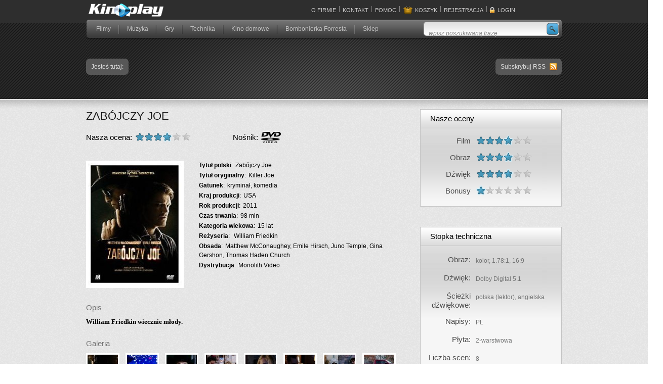

--- FILE ---
content_type: text/html; charset=UTF-8
request_url: https://kinoplay.pl/zabojczy_joe,0,1131.html
body_size: 9658
content:
<!DOCTYPE HTML PUBLIC "-//W3C//DTD HTML 4.01//EN" "http://www.w3.org/TR/html4/strict.dtd">
	<html>
	<head>
		<meta http-equiv="Content-Language" content="PL">
		<meta http-equiv="Content-Type" content="text/html; charset=utf-8">
		<meta http-equiv="Content-Style-Type" content="text/css">
		<meta http-equiv="Content-Script-Type" content="text/javascript">
		<meta name="author" content="InfoSerwis - obsługa informatyczna przedsiębiorstw">
		<title>ZABÓJCZY JOE</title>
     <meta name="Description" content="">
     <meta name="Keywords" content="ZABÓJCZY JOE">
     <link rel="shortcut icon" href="https://kinoplay.pl/gfx/i1292317721.png"><link rel="stylesheet" href="szablony/Kinoplay/grafika/styl.css" type="text/css"><link rel="stylesheet" href="szablony/Kinoplay/grafika/michu.css" type="text/css"><!--[if lt IE 7]><link rel="stylesheet" href="szablony/Kinoplay/grafika/styl_IE6.css" type="text/css"><![endif]--><!--[if IE]><link rel="stylesheet" href="szablony/Kinoplay/grafika/styl_IE.css" type="text/css"><![endif]--><link rel="stylesheet" href="szablony/Kinoplay/html/cusStyle.php" type="text/css"><link rel="stylesheet" href="js/lightbox2/css/lightbox.css" type="text/css" media="screen"><link rel="stylesheet" href="szablony/Kinoplay/grafika/kinoplay.css" type="text/css">
	<link rel="stylesheet" href="js/fancybox/jquery.fancybox-1.3.1.css" type="text/css" media="screen">

	<!-- .JS Files -->
	<script type="text/javascript" src="js/jquery.min.js"></script><script type="text/javascript" src="js/fancybox/jquery.fancybox-1.3.1.pack.js"></script>

	<script type="text/javascript" src="js/scripts.js"></script>

	<!--[if IE 6]>
	<script src="js/DD_belatedPNG.js"></script>
	<script> DD_belatedPNG.fix('*'); </script>
	<style type="text/css"> #menu ul li a span { display: none; } </style>
	<![endif]-->
	
	</head>
	<body ><div id="bg_body" style="background: transparent url(szablony/Kinoplay/grafika/images/bg5.png) repeat-x 0px 0px;">
	<div id="menuSpecjalne">
		<div style="width: 940px; margin: 0px auto 0px auto; position: relative; height: 46px"><div id="logo">
			<a href="index.html"><img src="https://kinoplay.pl/gfx/1292235541.0129.png" alt=""></a>
		</div><div id="menu_p"><a href="o_firmie,0,373.htm"   ><span>O firmie</span></a> <span class="sep">|</span> <a href="kontakt,0,54.htm"   ><span>Kontakt</span></a> <span class="sep">|</span> <a href="pomoc,0,74.htm"   ><span>Pomoc</span></a><span class="sep">|</span><a href="koszyk.php" id="etykietaKoszyk"> KOSZYK</a> <span class="sep">|</span> <a href="rejestracja.php">Rejestracja</a> <span class="sep">|</span> <a href="logowanie.php" id="etykietaLogin">LOGIN</a></div>
		</div>
	</div>
	<div id="wrapper"><div id="header">
			<div id="menu"><div id="right_bg"></div><ul class="styl1"  ><li    ><span class="noLink">Filmy</span><ul class="styl1"  ><li    ><a href='newsy,32,0.htm'   >Newsy</a></li><li    ><a href='zapowiedzi,66,0.html?kid=36'   >Zapowiedzi</a></li><li    ><a href='recenzje,67,0.html?kid=33'   >Recenzje</a></li><li    ><a href='kalendarium,35,0.htm'   >Kalendarium</a></li><li    ><a href='perelki,96,0.htm'   >Perełki</a></li></ul></li><li    ><span class="noLink">Muzyka</span><ul class="styl1"  ><li    ><a href='newsy,55,0.htm'   >Newsy</a></li><li    ><span class="noLink">Recenzje</span><ul class="styl1"  ><li    ><a href='cd,106,0.html?kid=100'   >CD</a></li><li    ><a href='dvd,72,0.html?kid=56'   >DVD</a></li></ul></li></ul></li><li    ><span class="noLink">Gry</span><ul class="styl1"  ><li    ><a href='newsy,46,0.htm'   >Newsy</a></li><li    ><a href='zapowiedzi,73,0.html?kid=44'   >Zapowiedzi</a></li><li    ><a href='recenzje,74,0.html?kid=45'   >Recenzje</a></li></ul></li><li    ><span class="noLink">Technika</span><ul class="styl1"  ><li    ><a href='newsy,67,0.htm'   >Newsy</a></li><li    ><span class="noLink">Testy audio-wideo</span><ul class="styl1"  ><li    ><a href='amplitunery,80,0.html?kid=73'   >Amplitunery</a></li><li    ><a href='odtwarzacze_blu-ray,79,0.html?kid=78'   >Odtwarzacze Blu-ray</a></li><li    ><a href='zestawy_kolumn,87,0.html?kid=82'   >Zestawy kolumn</a></li><li    ><a href='inne,88,0.html?kid=81'   >Inne</a></li></ul></li><li    ><span class="noLink">Testy stereo</span><ul class="styl1"  ><li    ><a href='akcesoria,89,0.html?kid=90'   >Akcesoria</a></li><li    ><a href='gramofony,90,0.html?kid=87'   >Gramofony</a></li><li    ><a href='kable,91,0.html?kid=88'   >Kable</a></li><li    ><a href='kolumny,92,0.html?kid=84'   >Kolumny</a></li><li    ><a href='kompletne_systemy,93,0.html?kid=89'   >Kompletne systemy</a></li><li    ><a href='odtwarzacze_cd,94,0.html?kid=86'   >Odtwarzacze CD</a></li><li    ><a href='wzmacniacze,95,0.html?kid=85'   >Wzmacniacze</a></li></ul></li><li    ><a href='porady,80,0.htm'   >Porady</a></li></ul></li><li    ><span class="noLink">Kino domowe</span><ul class="styl1"  ><li    ><a href='profesjonalne_prezentacje,48,0.htm'   >Profesjonalne prezentacje</a></li><li    ><a href='pochwal_sie_kinem,50,0.htm'   >Pochwal się kinem</a></li><li    ><a href='zrob_sobie_kino,49,0.htm'   >Zrób sobie kino</a></li></ul></li><li    ><span class="noLink">Bombonierka Forresta</span><ul class="styl1"  ><li    ><a href='cudocytat,37,0.htm'   >CudoCytat</a></li><li    ><a href='cudoscena,38,0.htm'   >CudoScena</a></li><li    ><a href='cudokadr,39,0.htm'   >CudoKadr</a></li><li    ><a href='konkursy,42,0.htm'   >Konkursy</a></li><li    ><a href='w(y)padki_filmowe,41,0.htm'   >W(y)padki filmowe</a></li><li    ><a href='mieszanka_firmowa,40,0.htm'   >Mieszanka firmowa</a></li><li    ><a href='wywiady,95,0.htm'   >Wywiady</a></li></ul></li><li    ><span class="noLink">Sklep</span><ul class="styl1"  ><li    ><a href='filmy,99,0.html?kid=93'   >Filmy</a></li><li    ><a href='sprzet,104,0.html?kid=98'   >Sprzęt</a></li></ul></li></ul><div class="findForm"><FORM style="margin : 0;" ENCTYPE="multipart/form-data" ACTION="listaProduktow.php?kat=0" METHOD="get" NAME="wyszukiwarka" ><table cellspacing="0" cellpadding="0" class="findForm"><tr><td> <input type="text" name='dbFin' value='wpisz poszukiwaną frazę'  class="findForm" onblur="if(this.value=='')this.value='wpisz poszukiwaną frazę';"  onfocus="if(this.value=='wpisz poszukiwaną frazę')this.value='';"     ><input class="button" id="szukaj" name="szukaj" type="submit" value="" title=""></td></tr></table><div><input type="hidden" name='idz' value='' ></div></form></div></div>
		
					<div id="header_info" class="catPathX"><div class="left"><span class="etykieta">Jesteś tutaj:</span> <h2 style="display: inline;">  </h2> </div>
				<div class="right">
					<a href="rss.xml" class="rss" onClick="window.open(this.href); return false;">Subskrybuj RSS</a>
				</div>
			</div>
			<!-- /#header_info -->
			
		</div>

		<!-- /#header -->
		
			<div id="top_box">
			<span class="top_box_top_v"></span><br>
		<div id="content">

			<div id="left"> <script type="text/javascript">  noweOkienko = null;
                                function galeria(src,w,h,t)
                                {
                                        if(noweOkienko!=null)
                                        {
                                            if(!noweOkienko.closed)
                                            {
                                                noweOkienko.window.close();
                                            }
                                        }
                                        if(window.screen)
                                        {
                                            aw=screen.availWidth;
                                            ah=screen.availHeight;
                                        }
                                        else
                                        {
                                            aw="640";
                                            ah="480";
                                        }
                                        if(noweOkienko==null || noweOkienko.closed)
                                        {
                                                ustawienia='left=' +(aw-w)/2+ ','
                                                +'top=' +(ah-h)/2+ ','
                                                +'width=' + (w+18) + ','
                                                +'height=' + (h+18) + ','
                                                +'innerWidth=' + w + ','
                                                +'innerHeight=' + h + ','
                                                +'toolbar=no,'
                                                +'location=no,'
                                                +'directories=no,'
                                                +'status=no,'
                                                +'menubar=no,'
                                                +'scrollbars=yes,'
                                                +'resizable=yes'
                                                noweOkienko = window.open('','obrazek',ustawienia);
                                        }
                                        noweOkienko.document.open();
                                        noweOkienko.document.clear();
                                      	 noweOkienko.document.write(
                                        '<'+'!DOCTYPE HTML PUBLIC \"-//W3C//DTD HTML 4.01//EN\" \"http://www.w3.org/TR/html4/strict.dtd\"><'+'html><'+'head><'+'meta http-equiv="Content-Type" content="text/html; charset=utf-8"><'+'title>' + t + '<'+'/title> '+''
                                        +'<'+'style type="text/css">html, body, table {width: 100%; height: 100%; margin: 0px;}<'+'/style><'+'/head><body style="background-color:#FFFFFF;margin:0px;color:#000000!important;">'
                                        +'<'+'table style="border: 0px;" cellspacing="0" cellpadding="0"><'+'tr><'+'td style="text-align: center; vertical-align: middle;">'
                                        +'<'+'a href="javascript:window.close()"><'+'img src="'+ src +'" style="border: 1px solid black;" alt="ZABÓJCZY JOE" ><'+'/a>'
                                        +'<'+'/td><'+'/tr><'+'/table>'
                                        +'<'+'/body><'+'/html>'
                                        );
                                        noweOkienko.document.close();
                                        noweOkienko.focus();
                                }</script>
	<div class="detCard"><FORM style="margin : 0;" ENCTYPE="multipart/form-data" ACTION="koszyk.php?id=1131" METHOD="post" NAME="mt" >
		<table class="detCard" cellpadding="0" cellspacing="0">
		<tr>
			<td class="nazwa" colspan="2"><h1 class="nazwa">ZABÓJCZY JOE</h1><table class="implode1 noPrint" cellpadding="0" cellspacing="0"><tr><td id="implode1"><span class="etykieta">Nasza ocena</span><span class="sep">:</span><span class="wartosc"><span class="wartosc"><img src="gfx/1288263135.98.png" title="4" alt="4"></span></span></td><td id="implode7"><span class="etykieta">Nośnik</span><span class="sep">:</span><span class="wartosc"><span class="wartosc"><img src="gfx/1288264151.38.png" title="DVD" alt="DVD"></span></span></td></tr></table>
			</td>
		</tr>
		<tr>
			<td class="d1" rowspan="2"><div class="fotka"><div id="big_gallery"><a href="./gfx/big/1352713444.1224.jpg"  rel="lightbox"  ><img alt="ZABÓJCZY JOE" title="ZABÓJCZY JOE" src='./gfx/1352713444.1224.jpg' class="duzafotka"  ></a></div></div></td><td class="d2"><div class="implode2"><span class="etykieta">Tytuł polski</span><span class="sep">:</span><span class="wartosc"><span class="wartosc">Zabójczy Joe</span></span></div><div class="implode2"><span class="etykieta">Tytuł oryginalny</span><span class="sep">:</span><span class="wartosc"><span class="wartosc">Killer Joe</span></span></div><div class="implode2"><span class="etykieta">Gatunek</span><span class="sep">:</span><span class="wartosc"><span class="wartosc">kryminał, komedia</span></span></div><div class="implode2"><span class="etykieta">Kraj produkcji</span><span class="sep">:</span><span class="wartosc"><span class="wartosc">USA</span></span></div><div class="implode2"><span class="etykieta">Rok produkcji</span><span class="sep">:</span><span class="wartosc"><span class="wartosc">2011</span></span></div><div class="implode2"><span class="etykieta">Czas trwania</span><span class="sep">:</span><span class="wartosc"><span class="wartosc">98 min</span></span></div><div class="implode2"><span class="etykieta">Kategoria wiekowa</span><span class="sep">:</span><span class="wartosc"><span class="wartosc">15 lat</span></span></div><div class="implode2"><span class="etykieta">Reżyseria</span><span class="sep">:</span><span class="wartosc"><span class="wartosc"> William Friedkin</span></span></div><div class="implode2"><span class="etykieta">Obsada</span><span class="sep">:</span><span class="wartosc"><span class="wartosc">Matthew McConaughey, Emile Hirsch, Juno Temple, Gina Gershon, Thomas Haden Church</span></span></div><div class="implode2"><span class="etykieta">Dystrybucja</span><span class="sep">:</span><span class="wartosc"><span class="wartosc">Monolith Video</span></span></div><iframe src="http://www.facebook.com/widgets/like.php?href=https://kinoplay.pl/zabojczy_joe,0,1131.html" scrolling="no" frameborder="0" style="border: none; width: 390px; height: 30px;"></iframe></td></tr><tr><td class="d2_dol">
				</td></tr></table>
			<table class="detCard" id="opis" cellpadding="0" cellspacing="0">
			<tr>
				<td class="opisek"><div class="etykietaOpis"> Opis</div><strong><span style="font-family: verdana,geneva;"><span style="font-size: 13px;"><span style="color: #000000;">William Friedkin wiecznie młody.</span></span></span></strong>
				</td>
			</tr>
			<tr>
				<td class="galeria"><div class="naglowekGaleria">Galeria</div><div class="fotki"><div id="gallery"><table  cellpadding="0" cellspacing="0"  ><tr  ><td   ><a class="mini_pic" href="gfx/big/1352713444.1224.jpg" rel="lightbox">
		<span class="mini_pic" style="background: url(gfx/micro//1352713444.1224.jpg) no-repeat 50% 50%;"></span></a></td><td   ><a class="mini_pic" href="gfx/big/1353955506.4663.jpg" rel="lightbox">
		<span class="mini_pic" style="background: url(gfx/micro//1353955506.4663.jpg) no-repeat 50% 50%;"></span></a></td><td   ><a class="mini_pic" href="gfx/big/1353955518.0311.jpg" rel="lightbox">
		<span class="mini_pic" style="background: url(gfx/micro//1353955518.0311.jpg) no-repeat 50% 50%;"></span></a></td><td   ><a class="mini_pic" href="gfx/big/1353955533.9435.jpg" rel="lightbox">
		<span class="mini_pic" style="background: url(gfx/micro//1353955533.9435.jpg) no-repeat 50% 50%;"></span></a></td><td   ><a class="mini_pic" href="gfx/big/1353955561.1301.jpg" rel="lightbox">
		<span class="mini_pic" style="background: url(gfx/micro//1353955561.1301.jpg) no-repeat 50% 50%;"></span></a></td><td   ><a class="mini_pic" href="gfx/big/1353955594.4525.jpg" rel="lightbox">
		<span class="mini_pic" style="background: url(gfx/micro//1353955594.4525.jpg) no-repeat 50% 50%;"></span></a></td><td   ><a class="mini_pic" href="gfx/big/1353955601.3991.jpg" rel="lightbox">
		<span class="mini_pic" style="background: url(gfx/micro//1353955601.3991.jpg) no-repeat 50% 50%;"></span></a></td><td   ><a class="mini_pic" href="gfx/big/1353955608.0351.jpg" rel="lightbox">
		<span class="mini_pic" style="background: url(gfx/micro//1353955608.0351.jpg) no-repeat 50% 50%;"></span></a></td></tr><tr   ><td   ><a class="mini_pic" href="gfx/big/1353955621.1064.jpg" rel="lightbox">
		<span class="mini_pic" style="background: url(gfx/micro//1353955621.1064.jpg) no-repeat 50% 50%;"></span></a></td><td   ><a class="mini_pic" href="gfx/big/1353955627.5951.jpg" rel="lightbox">
		<span class="mini_pic" style="background: url(gfx/micro//1353955627.5951.jpg) no-repeat 50% 50%;"></span></a></td><td   ><a class="mini_pic" href="gfx/big/1353955651.3402.jpg" rel="lightbox">
		<span class="mini_pic" style="background: url(gfx/micro//1353955651.3402.jpg) no-repeat 50% 50%;"></span></a></td><td   ><a class="mini_pic" href="gfx/big/1353955668.7693.jpg" rel="lightbox">
		<span class="mini_pic" style="background: url(gfx/micro//1353955668.7693.jpg) no-repeat 50% 50%;"></span></a></td><td   ><a class="mini_pic" href="gfx/big/1353955682.2844.jpg" rel="lightbox">
		<span class="mini_pic" style="background: url(gfx/micro//1353955682.2844.jpg) no-repeat 50% 50%;"></span></a></td><td   ><a class="mini_pic" href="gfx/big/1353955694.4018.jpg" rel="lightbox">
		<span class="mini_pic" style="background: url(gfx/micro//1353955694.4018.jpg) no-repeat 50% 50%;"></span></a></td><td   ><a class="mini_pic" href="gfx/big/1353955700.3456.jpg" rel="lightbox">
		<span class="mini_pic" style="background: url(gfx/micro//1353955700.3456.jpg) no-repeat 50% 50%;"></span></a></td><td   ><a class="mini_pic" href="gfx/big/1353955710.8252.jpg" rel="lightbox">
		<span class="mini_pic" style="background: url(gfx/micro//1353955710.8252.jpg) no-repeat 50% 50%;"></span></a></td></tr></table></div></div>
				</td>
			</tr><tr><td class="opisek2"><p><span style="font-family: verdana,geneva;"><span style="font-size: 13px;"><span style="color: #000000;">&bdquo;Zabójczy Joe&rdquo; nakręcony jest z werwą i jajem. Aż dziw bierze, że jego twórcą jest William Friedkin, który w momencie realizacji filmu miał&hellip; 76 lat! Autor &bdquo;Francuskiego łącznika&rdquo; i &bdquo;Egzorcysty&rdquo; zrobił film nowoczesny, postmodernistyczny, pełen zaskakujących scen, pełnokrwistych bohaterów i wyjątkowo czarnego humoru.</span></span></span></p>
<p><span style="font-family: verdana,geneva;"><span style="font-size: 13px;"><span style="color: #000000;">Głównym bohaterem jest Chris, drobny diler narkotyków, który mieszka z uzależnioną od narkotyków matką. Chłopak dowiaduje się &ndash; od kochanka matki &ndash; że w przypadku śmierci rodzicielki sporą kasę dostanie jego siostra Dottie. A Dottie, jedyna z rodziny, daleka jest od patologii, ba &ndash; to naiwna, żyjąca w swoim świecie dziewczyna, która jakby na przekór otaczającemu ją złu pozostaje&hellip; dziewicą i marzy o wielkiej miłości. Kogoś takiego łatwo zadowolić byle ochłapem i samemu zgarnąć spadek (a Chris ma dług i dość efektywnie domagających się &ndash; kopaniem po twarzy na przykład &ndash; spłaty wierzycieli). W swój plan wtajemnicza ojca-alkoholika i razem wynajmują Joe Coopera, glinę, który dorabia jako płatny zabójca. Wymuskany przybysz przyjeżdża, odwala robotę i zakochuje się w Dottie. Tymczasem pieniądze na jego spłatę, czyli część spadku, okazują się dla Chrisa nieosiągalne &ndash; kochanek matki kłamał&hellip; Joe Cooper nie zamierza odjechać z niczym.</span></span></span></p>
<p><span style="font-family: verdana,geneva;"><span style="font-size: 13px;"><span style="color: #000000;">Jeśli ktoś lubi czarny humor i nie przeszkadzają mu brutalne sceny (zmuszanie pobitej kobiety do symulowania seksu oralnego z&hellip; udkiem kurczaka), będzie się bawił przednio &ndash; napisany na podstawie sztuki Tracy&rsquo;ego Lettsa scenariusz jest nieprzewidywalny, podobnie jak bohaterowie (wspaniała kreacja Matthew McConaugheya w roli Joe Coopera, który w jednej scenie jest liryczny, w drugie obleśny). Jeśli o klimat chodzi, to jest to film trochę w stylu &bdquo;Fargo&rdquo;, z zakończeniem, które można interpretować na różne sposoby.</span></span></span></p>
<p><span style="color: #3366ff;"><strong><span style="font-size: 13px;">ASPEKTY TECHNICZNE</span></strong></span></p>
<p><span style="font-family: verdana,geneva;"><span style="font-size: 13px;"><span style="color: #000000;">Obraz bardzo porządny! Ostrości niczego ująć nie można, wszystkie detale świetnie widoczne: unoszące się w powietrzu nitki pajęczyny w scenie, gdy rodzeństwo idzie torami, rozwichrzone włosy Dottie stojącej w oknie czy plamy rozmazanego makijażu Sharli. Kolory niezbyt wybujałe, ale raczej naturalne, oprócz bardziej krzykliwych strojów czy makijażu Sharli. Sporo czerni (ubiór Joe) i brązów. Z usterek tylko falowanie krawędzi (grill samochodów).</span></span></span></p>
<p><span style="font-family: verdana,geneva;"><span style="font-size: 13px;"><span style="color: #000000;">Dźwięk bardzo adekwatny do tego, co się dzieje na ekranie. Od razu zalewa nas fala deszczu w czasie ulewy i drażni uszy wściekłe ujadanie psa. W kilku scenach pojawiają się niespodziewanie w tyłach basowe odgłosy przewalającej się gdzieś burzy, którym towarzyszy na ekranie taniec piorunów na granatowym, nocnym niebie. Rewelacyjnie rozseparowano pogoń na motorach za kryjącym się w zakamarkach nieczynnej fabryki Chrisem: warczące pojazdy otaczają go jak dwa rekiny, a ryk ich silników brzmi a to z prawej, a to z lewej, łącząc się gdzieś w środku. Dobrze wypadły odgłosy barowego gwaru z muzyką, rozmowami, brzękiem sztućców i stukiem butelek. Dialogi dobrze nagrane &ndash; tak dobrze, że i nas ciarki przechodzą od złowróżbnego syczącego szeptu Joe.&nbsp; &nbsp;</span></span></span></p>
<p><span style="color: #3366ff;"><span style="font-size: 13px;"><strong>BONUSY</strong> </span></span></p>
<p><span style="font-family: verdana,geneva;"><span style="font-size: 13px;"><span style="color: #000000;">Z życiem uszły <strong>zwiastuny</strong>. </span></span></span></p>
<p style="text-align: right;"><strong><span style="font-family: verdana,geneva;"><span style="font-size: 13px;"><span style="color: #000000;">Jan / veroika</span></span></span></strong></p>
<p><span style="font-family: verdana,geneva;"><span style="font-size: 13px;"><span style="color: #000000;"><br>Premiera DVD: 8.11.2012</span></span></span></p></td></tr>
			</table>
			<div class="detCard noPrint" id="dodatkowe">
			</div><div><input type="hidden" name='idz' value='' ></div></form><link rel="stylesheet" type="text/css" href="js/dragdealer/dragdealer.css"><script type="text/javascript" src="js/dragdealer/dragdealer.js"></script><div class="box" id="box_indexProduktyScroll_co"><div class="box_head">Zobacz również</div><div class="box_content"><div id="scroll-mask_co" class="top-spaced rounded-cornered">
					<div id="scroll-content_co" style="width:436px"><table cellpadding="0" cellspacing="0" class="lista_pozioma"><tr>
					<td class="horizontalListItem">
						<div class="obraz_rotator" style="height: 152px; background:transparent url(./gfx/micro/1300459720.6644.jpg) scroll no-repeat 50% 50%;">
							<a class="obraz_link" style="height: 152px;" href="co_w_trawce_piszczy,0,404.html"></a><br>

						</div><br>

					</td>
					<td class="horizontalListItem">
						<div class="obraz_rotator" style="height: 152px; background:transparent url(./gfx/micro/1290420812.4351.jpg) scroll no-repeat 50% 50%;">
							<a class="obraz_link" style="height: 152px;" href="sposob_na_gangstera,0,59.html"></a><br>

						</div><br>

					</td>
					<td class="horizontalListItem">
						<div class="obraz_rotator" style="height: 152px; background:transparent url(./gfx/micro/1311682753.3145.jpg) scroll no-repeat 50% 50%;">
							<a class="obraz_link" style="height: 152px;" href="cudowne_zycie_po_zyciu,0,621.html"></a><br>

						</div><br>

					</td>
					<td class="horizontalListItem">
						<div class="obraz_rotator" style="height: 152px; background:transparent url(./gfx/micro/1299517516.7719.jpg) scroll no-repeat 50% 50%;">
							<a class="obraz_link" style="height: 152px;" href="red,0,335.html"></a><br>

						</div><br>

					</td></tr></table></div>
				</div></div></div><div class="opiForm noPrint"><a name="replyForm"></a><div id="replyMessage"></div><div class="naglowek">Dodaj swoją opinię</div><span class="wiadomosc"></span><FORM style="margin : 0;" ENCTYPE="multipart/form-data" ACTION="/zabojczy_joe,0,1131.html" METHOD="post" NAME="mtopi" ><table class="opiForm" cellpadding="0" cellspacing="0"><tr><td class="etykieta">Ocena</td><td class="wartosc"><div class="ratForm"><script type="text/javascript">
					var voteBarScaleFrom=1;var voteBarScaleTo=5;var voteBarHeight = 21; var voteBarClicked = false;
					sendVote=function(v){document.getElementById('itemVote').value=v;document.getElementById('voteForm').submit();};
					setVote=function(v){document.getElementById('itemVote').value=v;voteBarClicked=false; voteBarUpdate(v); voteBarClicked=true;};
					voteBarUpdate=function(v){if(!voteBarClicked)for(i=voteBarScaleFrom; i<=voteBarScaleTo; i++){document.getElementById('voteBarPos'+i).style.backgroundPosition=(i>v)?'0px '+voteBarHeight+'px':'0px -'+voteBarHeight+'px';};document.getElementById('voteBarCandidate').innerHTML=(v>=voteBarScaleFrom)?v:'';};
					</script><div id="ratBar"><div id="voteBar" style="width:105px;"><div id="voteBarCurrent" style="width:0px !important;"></div><div id="voteBarSlider"><a id="voteBarPos1"href="#1" onmouseover="voteBarUpdate(1);" onmouseout="voteBarUpdate(0);" onclick="setVote(1,this); return false;"><img alt="" src="szablony/Kinoplay/grafika/blank.gif"></a><a id="voteBarPos2"href="#2" onmouseover="voteBarUpdate(2);" onmouseout="voteBarUpdate(0);" onclick="setVote(2,this); return false;"><img alt="" src="szablony/Kinoplay/grafika/blank.gif"></a><a id="voteBarPos3"href="#3" onmouseover="voteBarUpdate(3);" onmouseout="voteBarUpdate(0);" onclick="setVote(3,this); return false;"><img alt="" src="szablony/Kinoplay/grafika/blank.gif"></a><a id="voteBarPos4"href="#4" onmouseover="voteBarUpdate(4);" onmouseout="voteBarUpdate(0);" onclick="setVote(4,this); return false;"><img alt="" src="szablony/Kinoplay/grafika/blank.gif"></a><a id="voteBarPos5"href="#5" onmouseover="voteBarUpdate(5);" onmouseout="voteBarUpdate(0);" onclick="setVote(5,this); return false;"><img alt="" src="szablony/Kinoplay/grafika/blank.gif"></a></div></div><div id="voteBarCandidate"></div><div id="voteBarRating"><span class="ocena">Ocena <span>0.00</span> (<span>0</span> głosów)</span></div></div><input type="hidden" name="itemScore" id="itemVote" value=""><input type="hidden" name="itemId" value="1131"></div></td></tr><tr><td colspan="2"><div class="blad"></div></td></tr><tr><td colspan="2" class="wartosc"><textarea name="dbTextArea[v096106c3ab] " rows="6" cols="45"  ></textarea> </td></tr><tr><td colspan="2" ><div class="blad"></div></td></tr><tr><td class="etykieta">Podpis:</td><td class="wartosc"><input type="text" name="dbInput[vea1bc2a7f0]" value="" size="25"  > <input type="submit" name='dodaj' value='Wyślij'  class="button"    ></td></tr><tr><td colspan="2" ><div class="blad"></div></td></tr></table><input type="hidden" name="idOpinii" id="replyFor" value="0"><div><input type="hidden" name='idz' value='' ></div></form></div>
		</div></div><div id="atrybutyZaLista" style="float:right; width:280px;"><div class="box" id="naszaOcena"><div class="box_head"><div class="box_title">Nasze oceny</div></div><div class="box_content"><div class="implode4"><table cellpadding="0" cellspacing="0"><tr><td><div class="imp_row"><span class="etykieta">Film</span><span class="sep">:</span><span class="wartosc"><span class="wartosc"><img src="gfx/1289816247.5554.png" title="4" alt="4"></span></span></div></td></tr><tr><td><div class="imp_row"><span class="etykieta">Obraz</span><span class="sep">:</span><span class="wartosc"><span class="wartosc"><img src="gfx/1288263470.19.png" title="4" alt="4"></span></span></div></td></tr><tr><td><div class="imp_row"><span class="etykieta">Dźwięk</span><span class="sep">:</span><span class="wartosc"><span class="wartosc"><img src="gfx/1288263091.21.png" title="4" alt="4"></span></span></div></td></tr><tr><td><div class="imp_row"><span class="etykieta">Bonusy</span><span class="sep">:</span><span class="wartosc"><span class="wartosc"><img src="gfx/1289817074.1336.png" title="1" alt="1"></span></span></div></td></tr></table></div></div></div><div class="box" id="stopkaTech"><div class="box_head"><div class="box_title">Stopka techniczna</div></div><div class="box_content"><div class="implode4"><table cellpadding="0" cellspacing="0"><tr><td><div class="imp_row"><span class="etykieta">Obraz:</span><span class="sep">:</span><span class="wartosc"><span class="wartosc">kolor, 1.78:1, 16:9 </span></span></div></td></tr><tr><td><div class="imp_row"><span class="etykieta">Dźwięk:</span><span class="sep">:</span><span class="wartosc"><span class="wartosc">Dolby Digital 5.1</span></span></div></td></tr><tr><td><div class="imp_row"><span class="etykieta">Ścieżki dźwiękowe:</span><span class="sep">:</span><span class="wartosc"><span class="wartosc">polska (lektor), angielska</span></span></div></td></tr><tr><td><div class="imp_row"><span class="etykieta">Napisy:</span><span class="sep">:</span><span class="wartosc"><span class="wartosc">PL</span></span></div></td></tr><tr><td><div class="imp_row"><span class="etykieta">Płyta:</span><span class="sep">:</span><span class="wartosc"><span class="wartosc">2-warstwowa</span></span></div></td></tr><tr><td><div class="imp_row"><span class="etykieta">Liczba scen:</span><span class="sep">:</span><span class="wartosc"><span class="wartosc">8</span></span></div></td></tr><tr><td><div class="imp_row"><span class="etykieta">Bonusy:</span><span class="sep">:</span><span class="wartosc"><span class="wartosc">zwiastuny</span></span></div></td></tr></table></div></div></div>
			</div>
			<!-- /#content #left - left side of main content -->

			<div id="right">
	<div class="box" id="box_cusConBody_85"><div class="box_head">Bombonierka Forresta</div><div class="box_content" style="width: 280px; padding: 0px;"><table class="tabela_kal" style="border-width: 0pt; border-style: solid; width: 264px; height: 239px;" dir="ltr" border="0" frame="rhs">
<tbody>
<tr>
<td><span style="color: #3366ff;"><strong><span style="font-family: helvetica;"><span style="font-size: 12px;"><img style="margin: 2px;" title="cytat" src="https://kinoplay.pl/gfx/1290682662.968.jpg" alt="cytat" width="35" height="44"></span></span></strong></span></td>
<td><span style="color: #3366ff;"><strong><span style="font-family: helvetica;"><span style="font-size: 12px;"><a href="https://kinoplay.pl/cudocytat,37,0.htm">CudoCytat</a></span></span></strong></span></td>
<td><span style="color: #3366ff;"><strong><span style="font-family: helvetica;"><span style="font-size: 12px;"><img style="border: 2px solid black;" title="sie dzieje2" src="https://kinoplay.pl/gfx/1290682274.1991.jpg" alt="sie dzieje2" width="35" height="38"></span></span></strong></span></td>
<td><span style="color: #3366ff;"><a href="https://kinoplay.pl/konkursy,42,0.htm"><strong><span style="font-family: helvetica;"><span style="font-size: 12px;">Konkursy</span></span></strong></a></span></td>
</tr>
<tr>
<td><span style="color: #3366ff;"><strong><span style="font-family: helvetica;"><span style="font-size: 12px;"><img style="margin: 2px;" title="scena" src="https://kinoplay.pl/gfx/1290682325.669.png" alt="scena" width="35" height="34"></span></span></strong></span></td>
<td><span style="color: #3366ff;"><strong><span style="font-family: helvetica;"><span style="font-size: 12px;"><a href="https://kinoplay.pl/cudoscena,38,0.htm">CudoScena</a></span></span></strong></span></td>
<td><span style="color: #3366ff;"><strong><span style="font-family: helvetica;"><span style="font-size: 12px;"><img style="border: 2px solid black;" title="wypadki" src="https://kinoplay.pl/gfx/1290682260.5294.jpg" alt="wypadki" width="35" height="28"></span></span></strong></span></td>
<td><span style="color: #3366ff;"><strong><span style="font-family: helvetica;"><span style="font-size: 12px;"><a href="https://kinoplay.pl/w%28y%29padki_filmowe,41,0.htm">W(y)padki filmowe</a></span></span></strong></span></td>
</tr>
<tr>
<td><span style="color: #3366ff;"><strong><span style="font-family: helvetica;"><span style="font-size: 12px;"><img style="border: 2px solid black;" title="kadr" src="https://kinoplay.pl/gfx/1290683627.8299.jpg" alt="kadr" width="35" height="35"></span></span></strong></span></td>
<td><span style="color: #3366ff;"><strong><span style="font-family: helvetica;"><span style="font-size: 12px;"><a href="https://kinoplay.pl/cudokadr,39,0.htm">CudoKadr</a></span></span></strong></span></td>
<td><span style="color: #3366ff;"><strong><span style="font-family: helvetica;"><span style="font-size: 12px;"><img style="margin: 2px;" title="mieszanka firmowa" src="https://kinoplay.pl/gfx/1290682355.1502.jpg" alt="mieszanka firmowa" width="35" height="35"></span></span></strong></span></td>
<td><span style="color: #3366ff;"><strong><span style="font-family: helvetica;"><span style="font-size: 12px;"><a href="https://kinoplay.pl/mieszanka_firmowa,40,0.htm">Mieszanka firmowa</a></span></span></strong></span></td>
</tr>
</tbody>
</table></div></div><div class="box"  id="box_reklam1" ><div class="box_head"><div class="box_title">Reklama</div></div><div class="box_content"><script type="text/javascript">
	function getNextRotate(pos,idDest)
	{
		if(pos<=0) return;
		var xml;
		if(window.XMLHttpRequest)
		{
			xml=new XMLHttpRequest();
		}
		else if(window.ActiveXObject)
		{
			xml=new ActiveXObject("Microsoft.XMLHTTP");
		}
		xml.onreadystatechange=function()
		{
			if(xml.readyState == 4)
			{
				var dest=document.getElementById(idDest);
				if(dest!=null)
				{
					dest.innerHTML =xml.responseText;
				}
				setTimeout("getNextRotate("+pos+",'advForm_"+pos+"')",5000);
			}
		}
		xml.open("GET","reklama_xhr.php?pos="+pos ,true);
		xml.send(null);
	}
</script><div id="advForm_1" ><script type="text/javascript">setTimeout("getNextRotate('1','advForm_1')",5000);</script><a href="https://kinoplay.pl/reklama.php?c=5" onclick="window.open(this.href); return false;"><img src="https://kinoplay.pl/gfx/" alt=""></a></div></div></div>
			</div>
			<!-- /#content #right - right side of main content or sidebar -->

		</div>
		<!-- /#content -->

	</div>
	<!-- /#top_box -->

	</div>
	<!-- /#wrapper -->
	<div id="news"><div class="subReqForm"><table cellspacing="0" cellpadding="0" class="subReqForm"><tr><td><FORM style="margin : 0;" ENCTYPE="multipart/form-data" ACTION="subskrypcja.php" METHOD="post" NAME="subskrypcja" ><table cellpadding="0" cellspacing="0">
		<tr>
			<td><div class="etykietaNews">Newsletter - przyłącz się!</div><div class="opcjeNews">Bądź na bieżąco, podaj swój e-mail,
odbieraj newsy i korzystaj z promocji.</div></td>
			<td class="przyciski">

				<table class="dolZapWyp" cellpadding="0" cellspacing="0"><tr>
					<td colspan="2"><input id="zamawianyadres" type="text" name="zamow" value="wpisz swój e-mail" onblur ="if(this.value=='') {this.value='wpisz swój e-mail'} " onfocus="if(this.value=='wpisz swój e-mail') {this.value=''} " ></td>
				</tr><tr>
				<td id="dodajN">
					<input id="dodaj0" type="radio" name="nazwaD" value="wartość">
					<label for="dodaj0" class="opcjeZapisz">dodaj mnie</label>
				</td>
				<td id="wypiszN">
					<input id="wypisz" type="radio" name="nazwaD" value="wartość">
					<label for="wypisz" class="opcjeWypisz">wypisz mnie</label>
				</td></tr></table>

				</td>
				<td><div class="wyborNews">

						<input id="dodaj1" type="radio" name="nazwaN" value="wartość1">
						<label for="dodaj1" class="opcjeZapisz">Filmy</label>

						<input id="dodaj2" type="radio" name="nazwaN" value="wartość2">
						<label for="dodaj2" class="opcjeZapisz">Muzyka</label>

						<input id="dodaj3" type="radio" name="nazwaN" value="wartość3">
						<label for="dodaj3" class="opcjeZapisz">Technika</label>

						<input id="dodaj4" type="radio" name="nazwaN" value="wartość4">
						<label for="dodaj4" class="opcjeZapisz">Gry</label>

					</div>
					<div class="opcjeNews2"><div style="text-align: left;">&nbsp;&nbsp;Wybierz najbardziej interesujący dział,&nbsp;</div>
<div style="text-align: left;">&nbsp;&nbsp;a następnie kliknij <strong>Zapisz się</strong>.</div></div>
				</td><td class="akcja"><input type="submit" value="Zapisz się" class="button" id="zamawiam"></td>
		</tr></table><div><input type="hidden" name='idz' value='' ></div></form></td></tr></table></div></div>

	<div id="footer">

		<div id="footer_wrapper">

			<div id="footer_content">

				<div id="footer_column_1">

					<h6>Ciekawostki</h6>
					<ul>
						<li><a href="watykan_za_zamknietymi_drzwiami,0,706.htm"   ><span>WATYKAN ZA ZAMKNIĘTYMI DRZWIAMI</span></a></li><li><a href="gdzie_sa_biusty_z_tamtych_lat,0,711.htm"   ><span>GDZIE SĄ BIUSTY Z TAMTYCH LAT </span></a></li><li><a href="szal_cial__czyli_krejzi_‘80,0,758.htm"   ><span>SZAŁ CIAŁ, CZYLI KREJZI ‘80</span></a></li><li><a href="wilczki_jak_gwiazdy,0,720.htm"   ><span>WILCZKI JAK GWIAZDY</span></a>
						</li>
					</ul>

				</div>
				<!-- /#footer_column_1 -->

				<div id="footer_column_2">

					<h6>Gorące tematy</h6>
					<ul>
						<li><a href="spaghetti_tarantino,0,741.htm"   ><span>SPAGHETTI TARANTINO?</span></a></li><li><a href="oscary_2011,0,729.htm"   ><span>OSCARY 2011</span></a></li><li><a href="zlote__ale_gorzkie_maliny,0,728.htm"   ><span>ZŁOTE, ALE GORZKIE MALINY</span></a></li><li><a href="wall_street_by_scorsese,0,718.htm"   ><span>WALL STREET BY SCORSESE</span></a>
						</li>
					</ul>

				</div>
				<!-- /#footer_column_2 -->

				<div id="footer_column_3">

					<h6>Kino domowe</h6>
					<ul>
						<li><a href="kompaktowa_doskonalosc,0,778.htm"   ><span>KOMPAKTOWA DOSKONAŁOŚĆ</span></a></li><li><a href="rue_de_merveille,0,753.htm"   ><span>RUE DE MERVEILLE</span></a></li><li><a href="wedrujace_fotele,0,756.htm"   ><span>WĘDRUJĄCE FOTELE</span></a></li><li><a href="taniec_posterow,0,666.htm"   ><span>TANIEC POSTERÓW</span></a></li><li><a href="made_in_panama,0,568.htm"   ><span>MADE IN PANAMA</span></a>
						</li>
					</ul>

				</div>
				<!-- /#footer_column_3 -->

				<div id="footer_column_4">

					<h6>Partnerzy</h6>

				</div>
				<!-- /#footer_column_4 -->

			</div>
			<!-- /#footer_content -->

		</div>
		<!-- /#footer_wrapper -->

	</div>
	<!-- /#footer -->

	<div id="copyright">

		<div id="copyright_wrapper">
			<ul class="left">
				<li><a href="polityka_prywatnosci,0,55.htm"   ><span>Polityka prywatności</span></a></li><li><a href="regulamin,0,58.htm"   ><span>REGULAMIN</span></a></li><li><a    href="mapa.php" ><span>Mapa strony</span></a>
				</li>
			</ul>

			<div class="right">&copy; 2010 Kinoplay | BestSeller <a href="http://www.internetowesklepy.org/">oprogramowanie sklepu internetowego</a></div>
			<div class="ikonySpoleczno"><img style="margin-left:10px;" title="ikona_rss" src="https://kinoplay.pl/gfx/1288002598.13.png" alt="ikona_rss" width="16" height="18"><a href="http://facebook.pl"><img style="margin-left:5px" title="ikona_face" src="https://kinoplay.pl/gfx/1288016287.68.png" alt="ikona_face" width="18" height="19"></a><a href="http://twitter.com"><img style="margin-left:5px;" title="ikona_twitter" src="https://kinoplay.pl/gfx/1288017411.48.png" alt="ikona_twitter" width="16" height="18"></a><br></div>
			
			<!-- /.left content-->


			<!-- /.right content-->

		</div>
		<!-- /#copyright _wrapper-->

	</div>
	<!-- /#copyright -->
</div>
<script type="text/javascript">$(function() {
	$('#big_gallery a img').fancybox();
		$('#footer_column_4 a').fancybox();
		$('#big_gallery a').fancybox();
		$('#gallery a').fancybox();
$('.mini_pic a').fancybox();

});
</script>
		<script type="text/javascript">

		function checkbox_limit(nazwa, l)
		{
			var testbox=null;
			var i=0;
			var checked=0;
			do{
				testbox=document.getElementById(nazwa+i);
				if(testbox!=null && testbox.checked)
				{
					checked++;
				}
				i++;
			}while(testbox!=null);
			if(checked>l)
			{
				alert('Maksymalna liczba wybranych opcji to: '+l+'.');
				submitButton=document.getElementById('glosuj');

				submitButton.readonly=true;
				submitButton.disabled=true;
			}
			else
			{
				submitButton.readonly=false;
				submitButton.disabled=false;
			}

		}
		</script></body>
</html>


--- FILE ---
content_type: text/css
request_url: https://kinoplay.pl/szablony/Kinoplay/grafika/styl.css
body_size: 14447
content:
div.uwagaAdministratorska {position: fixed; bottom: 40px; width: 100%; text-align: center; background-color: red; color: white; font-size: 12pt; font-weight: bold; font-family: Verdana; padding: 5px; border-bottom: 2px solid #000000; z-index: 1000;}

div#logo {position: relative; top: -5px; left: 3px; width: 200px; height: 46px; font-size: 0px; text-align: left;}
div#menu_p {position: relative; top: -5px; left: 240px; width: 700px; text-align: right; height: 33px; padding: 13px 0px 0px 0px; overflow: hidden;}

div#menu_p a, 
div#menu_p span {display: -moz-inline-box; display: inline-block;  height: auto;}

div#menu_p a {padding: 3px 5px;  float: left;}
div#menu_p span.sep {color:#8d8b8b;  float: left;}

div#menuSpecjalne {background-color:#2e2e2e;color: #8d8b8b; height:46px;text-align:center; position: relative;}
div#menuSpecjalne a,
div#menuSpecjalne a:visited {color:#cbcaca;font-family:Arial,Helvetica,sans-serif;font-size:11px; font-size-adjust:none; font-style:normal;font-variant:normal;font-weight:normal;text-decoration:none !important;text-transform:uppercase;}
div#menuSpecjalne a:hover {color: #ffffff;}

div#menuSpecjalne a#etykietaLogin {background:transparent url(bg_klodkaLoguj.png) no-repeat 3px 6px; padding-left: 20px;}
div#menuSpecjalne a#etykietaKoszyk {background:transparent url(bg_ikonaKosz.png) no-repeat 6px 3px; padding-left: 29px;}

div#news {background:#0cb0cc url(bg_newsletter.png) repeat-x 0 0;height:auto;width:100%;clear:both;}

input.button {font-style: normal;}

a.button, a.button:visited,
a.do_koszyka, a.do_koszyka:visited,
a.do_szczegolow, a.do_szczegolow:visited {}
a.button:hover,
a.do_koszyka:hover,
a.do_szczegolow:hover  {}

select {}
option {}
span {}

table#submit { /* obszar przycisku submit w formularzach zbierajacych dane uzytkownika  ##### do usuniecia */ }
table#submit td { /* obszar przycisku submit w formularzach zbierajacych dane uzytkownika  ##### do usuniecia  */ }

td.etykieta,
td.wartosc {padding: 5px 0px 1px 0px;}

.cena_stara {text-decoration: line-through;}

span.cena {font-weight: bold; color: #010101;}
span.cena_promocja {font-weight: bold; color: #dd0000;}
span.cena_stara {font-weight: normal; text-decoration: line-through; color: #43474b;}
span.waluta {padding-left: 2px;}
span.cena .waluta {}
span.cena_promocja .waluta {}
span.cena_stara .waluta {}


#wydrukuj { /* link do wydruku */ }

.informacja,
.znaleziono,
.nieZnaleziono  {font-size: 13px; margin: 5px auto; text-align: center;}

/* **** wybor strony **** */
span.pageSelector a,
span.pageSelector a:visited {color: #f9f9f9; background-color: #c5c5c5; text-decoration: none; display: -moz-inline-box; display: inline-block; /* : transparent url(bg_ikonaListowaniePuste.png) no-repeat 50% 50% */  /* height: 20px; width:20px; */ line-height: 16px; margin-left: 1px; margin-right: 1px; padding: 2px 6px; font-weight:normal; font-size: 12px; outline: 0px; text-align: center; overflow: hidden;}
span.pageSelector a:hover {color: #ffffff; background-color: #4797b8;}

span.pageSelector a#selected,
span.pageSelector a#selected1,
span.pageSelector a#selected2 {color: #ffffff; background-color: #4797b8;}

span.pageSelector a#selected:hover,
span.pageSelector a#selected1:hover,
span.pageSelector a#selected2:hover {color: #f9f9f9; background-color: #3f85a3;}

span.pageSelector a#poprzednia,
span.pageSelector a#poprzednia:visited {background: #c5c5c5 url(nav_L.png) no-repeat 50% 50%;}

span.pageSelector a#nastepna,
span.pageSelector a#nastepna:visited {background: #c5c5c5 url(nav_P.png) no-repeat 50% 50%;}

span.pageSelector a#poprzednia:hover {background: #3f85a3 url(nav_L.png) no-repeat 50% 50%;}
span.pageSelector a#nastepna:hover   {background: #3f85a3 url(nav_P.png) no-repeat 50% 50%;}

#poprzednia img, #poprzednia2 img {display: none;}
#poprzednia, #poprzednia2 {padding: 0px;}
#poprzednia a, #poprzednia a:visited,
#poprzednia2 a,#poprzednia2 a:visited {margin-top: 0px; margin-bottom: 0px; width: 20px; color: #f9f9f9; background: #c5c5c5 url(nav_L.png) no-repeat 50% 50%; text-decoration: none; display: -moz-inline-box; display: inline-block; height: 20px; line-height: 20px;  margin-left: 1px; margin-right: 1px; padding: 0px 0px; font-weight:normal; font-size: 12px; outline: 0px; text-align: center; overflow: hidden;}
#poprzednia a:hover, #poprzednia2 a:hover {color: #ffffff; background: #4797b8 url(nav_L.png) no-repeat 50% 50%; text-decoration: none;}
#nawigacja, #nawigacja2 {padding: 0px;}
#nastepna img, #nastepna2 img {display: none;}
#nastepna, #nastepna2 {padding: 0px;}
#nastepna a,#nastepna a:visited,
#nastepna2 a,#nastepna2 a:visited {margin-top: 0px; margin-bottom: 0px; width: 20px; color: #f9f9f9; background: #c5c5c5 url(nav_P.png) no-repeat 50% 50%; text-decoration: none; display: -moz-inline-box; display: inline-block; height: 20px; line-height: 20px; margin-left: 1px; margin-right: 1px; padding: 0px 0px; font-weight:normal; font-size: 12px; outline: 0px; text-align: center; overflow: hidden;}
#nastepna a:hover, #nastepna2 a:hover {color: #ffffff; background: #4797b8 url(nav_P.png) no-repeat 50% 50%; text-decoration: none;}

p#poprzednia {clear: left; margin: 5px 0px;}
p#poprzednia img {display: none;}
p#poprzednia a,
p#poprzednia a:visited {background: url(bg_strzalkaLewo.png) no-repeat 0% 3px; display: -moz-inline-box; display: inline-block; padding: 3px 0px 3px 25px; white-space: nowrap; color: #827b74;}
p#poprzednia a:hover {text-decoration: underline; color: #4797b8;}

p.cartForm#poprzednia,
div.dalej,
p.dalej {clear: left; margin: 5px 0px; width: auto; color: #827b74; }

table.listNav td.lista a, table.listNav td.lista a:visited,
p.cartForm#poprzednia a, p.cartForm#poprzednia a:visited,
div.dalej a,div.dalej a:visited,
p.dalej a,div.dalej a:visited {width: auto; background: url(bg_strzalkaLewo.png) no-repeat 0% 3px; display: -moz-inline-box; display: inline-block; padding: 3px 0px 3px 25px; white-space: nowrap; color: #827b74;}

table.listNav td.lista a:hover,
p.cartForm#poprzednia a:hover,
div.dalej a:hover,
p.dalej a:hover {width: auto; text-decoration: underline; color: #4797b8;}


table.listNav {margin: 10px 0px 10px auto; width:auto;}
table.listNav td {vertical-align: middle;}
table.listNav td.poprzednia {}
table.listNav td.poprzednia span {}
table.listNav td.nawigacja {}
table.listNav td.lista {text-align: left; padding-right: 15px;}
table.listNav td.nastepna {}

table.listNav2 {width: 100%; margin: 0px 0px 5px auto;}
table.listNav2 td {vertical-align: middle; font-size: 8.25pt; font-weight: normal; padding: 2px 0px;}
table.listNav2 td a,
table.listNav2 td a:visited {color: #827b74; text-decoration: none;}
table.listNav2 td a:hover {color: #4797b8; text-decoration: none;}
table.listNav2 td.poprzednia#poprzednia {text-align: left; padding: 2px 10px 2px 0px; width: 50%;}
table.listNav2 td.poprzednia#poprzednia a,
table.listNav2 td.poprzednia#poprzednia a:visited {width: auto; text-align: left; background-color: transparent; background-image: none; padding: 0px; color: #827b74; text-decoration: none; /* border-bottom: 1px solid transparent; */}
table.listNav2 td.poprzednia#poprzednia a:hover   {color: #43acd7; text-decoration: underline;/*  border-bottom: 1px solid #43acd7; */}
table.listNav2 td.poprzednia#poprzednia span {padding-right: 10px; font-weight: normal;}
table.listNav2 td.nastepna#nastepna {text-align: right; padding: 2px 0px 2px 10px; width: 50%;}
table.listNav2 td.nastepna#nastepna a,
table.listNav2 td.nastepna#nastepna a:visited {width: auto; text-align: left; background-color: transparent; background-image: none; padding: 0px; color: #827b74; text-decoration: none; /* border-bottom: 1px solid transparent; */}
table.listNav2 td.nastepna#nastepna a:hover   {color: #43acd7; text-decoration: underline;/*  border-bottom: 1px solid #43acd7; */}
table.listNav2 td a {background-image: none!important;}

table.listNav3 {width: 100%; margin: 0px auto 0px auto;}
table.listNav3 td {width: 310px; padding: 0px 0px 5px 0px; vertical-align: middle;}
table.listNav3 td a,
table.listNav3 td a:visited {display: block; color: #827b74; text-decoration: none; font-size: 12px; padding: 0px 10px;}
table.listNav3 td a:hover {color: #4797b8; text-decoration: none; font-size: 12px;}
table.listNav3 td.poprzednia, 
table.listNav3 td.poprzednia a {text-align: left;}
table.listNav3 td.nastepna, 
table.listNav3 td.nastepna a {text-align: right;}
table.listNav3 td.poprzednia a,
table.listNav3 td.poprzednia a:visited {background: url(nav2_L.png) no-repeat 0% 7px;}
table.listNav3 td.poprzednia a:hover {background: url(nav2_L_h.png) no-repeat 0% 7px;}
table.listNav3 td.nastepna a,
table.listNav3 td.nastepna a:visited {background: url(nav2_P.png) no-repeat 100% 7px;}
table.listNav3 td.nastepna a:hover {background: url(nav2_P_h.png) no-repeat 100% 7px;}


table.listNav td.poprzednia input.button,
table.listNav td.nastepna   input.button {margin-top: 2px; margin-bottom: 2px; width: 20px; color: #f9f9f9; background: #c5c5c5 url(nav_L.png) no-repeat 50% 50%; text-decoration: none; display: -moz-inline-box; display: inline-block; height: 20px; line-height: 20px;  margin-left: 1px; margin-right: 1px; padding: 0px 0px; font-weight:normal; font-size: 12px; outline: 0px; text-align: center; overflow: hidden;
	-moz-border-radius: 0px;
	-webkit-border-radius: 0px;
	border-radius: 0px;
	border: none;

}

table.listNav td.poprzednia input.button {background: #c5c5c5 url(nav_L.png) no-repeat 50% 50%;}
table.listNav td.poprzednia input.button:hover {background: #3f85a3 url(nav_L.png) no-repeat 50% 50%; border: none;}

table.listNav td.nastepna input.button {background: #c5c5c5 url(nav_P.png) no-repeat 50% 50%;}
table.listNav td.nastepna input.button:hover {background: #3f85a3 url(nav_P.png) no-repeat 50% 50%; border: none;}

table.ordList#ukryta,
table.ordList#ukryta2 {margin: 2px auto 2px 0px;}
table.ordList#ukryta td,
table.ordList#ukryta2 td {padding-left: 0px; vertical-align: middle;}

table.ordList#ukryta select,
table.ordList#ukryta2 select {vertical-align: middle; margin: 0px auto 0px 3px;/* height: auto; padding: 0px; */}

/* ***** ogolne style standardowych elementow ***** */
input.button,
table.aucSumForm input.submit {cursor: pointer;}
input.button:hover {}

td.radio,
td.cart_radio {padding-left: 5px; padding-right: 5px; width: 40px; text-align: center;}

td.radio input,
td.cart_radio input,
input.radio,
input.checkbox {border: 0px; vertical-align:middle; background-image: none; background-color: transparent; margin-left:7px;}
input[type="checkbox"] {}

tr.tr1 {}
tr.tr2 {}
.styl1 {}
.styl1:hover {}
.styl2 {}
.styl2:hover {}

tr.hl {}

.selected { /* wybrana kategoria */ }

#upomnienie { /* komunikat o niespelnieniu kryteriow walidacji w formularzach */ }
span#upomnienie {color: #FF0000; padding:1px;}

.button#polec { /* przycisk submit formularza polecenia */ }
.button#polec:hover {}

.etykieta { /* etykiety dla pol teksotwych w formularzach */ }
#reg_submit { /* przycisk submit w procesie zamawiania */ }
#reg_submit:hover {}

/* ***** allPayForm ***** */
h5.allPayForm { /* naglowek */ }
table.allPayForm { /* tabela z wyborem banku */
	width: 90%
}
table.allPayForm radio { /* przyciski radio z wyborem banku */ }
table.allPayForm label { /* etykiety dla przyciskow z wyborem banku */ }
table.allPayForm td#ikona { /* komorka tabeli z ikona allpay */
	width: 150px;
	text-align: center;
}

/* ***** payFormLink ***** */
div.payFormLink { /* akapit z linkiem do formularza przelewu */
	width : 100%;
	text-align: center;
}
.payFormLink a, .payFormLink a:visited {text-decoration: none;}
.payFormLink a:hover { /* link do formularza przelewu */ text-decoration: none;}
.payFormLink img {border: 1px solid #6A9962;}


/* ***** cusConLink ***** */
a.cusConLink { /* link do indywidualnej tresci */ }


/* ***** catPath ***** */
table.catPath {width: 100%;}
div.catPath {}
div.catPath {padding: 3px 0px 10px 2px;}
div.catPath span {padding-left: 4px; padding-right: 4px;}
div.catPath span img {margin-left: 2px; margin-right: 0px;}
.catPath td {font-size: 9pt; font-weight: normal;}
.catPath h2 {font-size: 9pt; font-weight: normal;}
.catPath a, .catPath a:visited {text-decoration: underline;}
.catPath a:hover { /* linki wewnatrz sciezki "okruszkow" */ }


/* ***** askForm ***** */
h5.askForm { /* naglowek / komunikat o wyslaniu wiadomosci */ }
table.askForm { /* tabela z formularzem zapytania */ }
.button#zapytaj { /* przycisk submit zapytania */ }
.button#zapytaj:hover {}
table.askForm td {padding: 2px 4px 2px 0px;}
table.askForm .etykieta { /* etykieta pola teksotwego */
	text-align: right;
	padding-top: 4px;
	padding-bottom: 1px;
}
table.askForm .miniaturka { /* miniaturka i podpis miniaturki */ 
	vertical-align: middle;
}
table.askForm .miniaturka a {}
table.askForm .zapytaj { /* komorka przycisku submit */ }


/* ***** artList ***** */
a.artList, a.artList:visited { /* linki wewnarz tabeli artykulow */ }
a.artList:hover { /* linki wewnarz tabeli artykulow */ }
table.artList {width: 100%; background-color: #F6E0A6;}
table.artList td {vertical-align: top; padding: 5px;}


/* ***** loginForm ***** */
div.loginForm#naglowek {padding: 5px 0px; text-align: center;}
table.loginForm { /* tabela z formularzem logowania/po zalogowaniu */ }
table.loginForm td {padding: 5px 0px; vertical-align: middle;}
table.loginForm td.ikonki {vertical-align: middle; width: 18px; text-align: center;}
table.loginForm td.etykieta {}

table.loginForm a, table.loginForm a:visited {}
table.loginForm a:hover {/* linki */ }

table.loginForm td#upomnienie {text-align: center;}

table.loginForm input {margin-bottom: 0px;}
table.loginForm input#login {width: 162px;}
table.loginForm input#haslo {width: 98px;}
table.loginForm input#zaloguj {width: 61px; margin-left: 3px; text-align: center;}
table.loginForm input#zaloguj:hover {}

table.loginForm td a,
table.loginForm td a:visited {text-decoration: underline; font-weight: bold; font-size: 8.25pt;}

table.loginForm td a,
table.loginForm td a {background: url(ikona_kwadrat3.gif) no-repeat 0px 6px; padding-left: 10px; margin-left: 6px;}

table.loginForm td#zarejestruj {text-align: left; padding-top: 4px; padding-bottom: 2px;}
table.loginForm td#zarejestruj a, table.loginForm td#zarejestruj a:visited {}
table.loginForm td#zarejestruj a:hover { /* link do rejestracji */ }

table.loginForm td#przypomnij {text-align: left; padding-bottom: 7px; }
table.loginForm td#przypomnij a, table.loginForm td#zarejestruj a:visited { /* link do przypomnienia hasla */ }
table.loginForm td#przypomnij a:hover { /* link do przypomnienia hasla */ }

table.loginForm #witaj,
table.loginForm #rabat,
table.loginForm #rabat1,
table.loginForm #rabat2,
table.loginForm #punkty,
table.loginForm #punkty1 {padding-top: 0px; padding-bottom: 4px;}
table.loginForm #witaj span,
table.loginForm #rabat span,
table.loginForm #rabat1 span,
table.loginForm #rabat2 span,
table.loginForm #punkty span,
table.loginForm #punkty1 span {font-weight: bold;}

table.loginForm#lf {width: 320px; margin: 0px auto 0px auto;}
table.loginForm#lf td {text-align: left; font-size: 9pt; padding: 4px 10px; vertical-align: middle;}
table.loginForm#lf td div {padding: 4px 0px;}
table.loginForm#lf td.etykieta {text-align: right; padding: 4px 10px; vertical-align: middle;}
table.loginForm#lf a, 
table.loginForm#lf a:visited {font-size: 9pt;}
table.loginForm#lf input#login {width: 252px;}
table.loginForm#lf input#haslo {width: 252px;}
table.loginForm#lf input#zaloguj {width: 100px; margin-left: auto; margin-right: 0px; text-align: center; float: right;}
table.loginForm#lf input#zaloguj:hover {color: #af5a0f;}
table.loginForm#lf td#upomnienie {color: #ff0000;}

table.loginForm td a.link,
table.loginForm td a.link:visited {color: #ff0000;}
table.loginForm td a.link:hover {color: #af5a0f;}


/* ***** loginForm2 ***** */
div.loginForm2 {}
table.loginForm2 {margin: 0px 0px 5px auto;}
table.loginForm2 td {vertical-align: middle; padding: 2px 0px;}
table.loginForm2 td.etykieta {padding-right: 5px;}
table.loginForm2 input {}
table.loginForm2 input#login {}
table.loginForm2 input#haslo {}
table.loginForm2 input#zaloguj {}
table.loginForm2 input#zaloguj:hover {}
div.loginForm2 p#zalogujsie {}
div.loginForm2 p#upomnienie {text-align: left;}

a#nowyKlient {background: url(ikona_nawigacja_nastepna.gif) no-repeat 100% 50%; padding-right: 10px; font-weight: bold;}

/* ***** recForm ***** */
p.recForm { /* akapit / podziekowanie za wyslanie */ }
p.recForm a, p.recForm a:visited { /* link powrotu do sklepu */ }
p.recForm a:hover { /* link powrotu do sklepu */ }
h5.recForm { /* naglowek / komunikat o wyslaniu wiadomosci */ }
table.recForm { /* tabela z formularzem polecenia */ }
table.recForm td {padding: 2px 4px 2px 0px;}
table.recForm .button#zapytaj { /* przycisk submit formularza polecenia */ }

table.recForm .etykieta { /* etykieta pola teksotwego */
	text-align: right;
	padding-top: 4px;
	padding-bottom: 1px;
}
table.recForm .miniaturka { /* miniaturka i podpis miniaturki */
	vertical-align: middle;
}
table.recForm .miniaturka a {}
table.recForm .zapytaj { /* komorka przycisku submit */ }

/* ***** subReqForm ***** */
div.subReqForm {padding: 5px 0px;}
table.subReqForm {margin:0 auto;}
table.subReqForm p {margin-top: 0px;color:#DEF7FB;font-size:8.25pt;}
table.subReqForm td {text-align: center; padding: 3px 5px 3px 0px;}
table.subReqForm div.przyciski {margin: 0px auto; text-align: center;}
table.subReqForm td.akcja {text-align: right; padding-right: 0px;}
table.subReqForm #zamawiam {background:transparent url(bt_zapiszNews.png) no-repeat scroll 50% 50%; border-color:#000000; font-size:15.5pt; border:0 none; margin: 0px 0px 0px auto; width:206px; text-transform:uppercase;font-size:14.5pt;color:#ffffff;padding-right:10px;}
table.subReqForm input#zamawianyadres {}
table.subReqForm #zamawianyadres {background:transparent url(bg_poleMail.png) no-repeat scroll 50% 50%;border:0 none; margin:4px auto;width: 196px; height: auto; border:0 solid; padding: 4px 10px;}

/* ***** wybor.php ***** */
table.wybor {
	width : 100%;
	margin-left : auto;
	margin-right : auto;
}


/* **** pasForm ***** */
h5.pasForm {}
table.pasForm { /* tabela z formularzem zmiany hasla */
	width: 400px;
}
table.pasForm td.etykieta { /* etykieta dla pol tekstowych */
	text-align: right;
	width: 150px;
}
table.pasForm .button#zmienhaslo { /* przycisk submit formularza */ }
table.pasForm td#upomnienie { /* komunikat o bledzie */ }
a.pasForm, a.pasForm:visited { /* link powrotny do profilu */ }
a.pasForm:hover { /* link powrotny do profilu */ }


/* ***** cart ***** */
div.cart {}
table.cart {}
table.cart td.ilosc {display: none;}
table.cart td.zl {}
table.cart td.cena {display: none;}
table.cart td.nazwa {padding-bottom: 3px;}
table.cart a.cart,
table.cart a.cart:visited {display: block; overflow: hidden; width: 162px; background: url(ikona_kwadrat3.gif) no-repeat 0px 6px; color:#000000;
font-size:15.5pt; padding-left: 10px; text-decoration: underline;}

div.cart div.zobacz {margin-left: auto; margin-right: auto; text-align: center;}

div.cart div.podsumowanie {padding: 10px 0px 10px 10px; font-weight: bold;}
div.cart div.podsumowanie span.cena {}
div.cart div.podsumowanie span.waluta {}

div.pusty {text-align: center;} 



span.cart a, span.cart a:visited {}
span.cart a:hover {}


/* ***** buyPath ***** */
table.buyPath img {
	margin-bottom: 1px;
}
a.buyPath, a.buyPath:visited {/* color: #dadada!important; */}
a.buyPath:hover,
a.buyPath#selected, 
a.buyPath#selected:visited {/* color: #ffffff!important; text-decoration: none; */}
a.buyPath#selected:hover {}
span.buyPath {color: #adadad;}
div.buyPath {}

table.buyPath#porady {
	width: 100%;
	margin-left: auto;
	margin-right: auto;
}
table.buyPath#porady td {
	padding-left: 5px;
	padding-right: 5px;
	text-align: left;
}

/* ***** cartForm ***** */
div.cartForm#zasobnik{ /*lista rabatow, lista towarow, kod rabatowy, aktualizuj koszyk we wsplnym zasobniku */
	width : 100%;
	margin-bottom: 10px;
}
table.cartForm {
	width: 100%;
}
a.cartForm, a.cartForm:visited {}

a.cartForm:hover {}

h4.cartForm { /* "Twoj koszyk jest pusty */ }
h5.cartForm { /* naglowki kolejnych sekcji */ color:#000000; font-size:15.5pt;}
h5.cartForm.towary  {}
h5.cartForm.dostawcy,
h5.cartForm.platnosci,
h5.cartForm.opakowania {}

span.cartForm#gratis { /* "gratis" */ }
table.cartForm { /* tabele z zestawieniami / wyborem */ }

table.cartForm input {margin-bottom: 0px;}

table.cartForm.towary tr td {border-bottom: 1px solid #F1F1F1;}
table.cartForm.towary tr td td {border-bottom: 0px solid #F1F1F1;}

table.cartForm.towary th {}
table.cartForm.towary th.akcje {/* background-color: transparent; */}

table.cartForm.towary {margin: 10px 0px;}
table.cartForm.towary td {vertical-align: middle; padding: 5px 5px 5px 5px;}
table.cartForm.towary td.zdjecie {text-align: center;}
table.cartForm.towary td.cena {padding-right: 5px;}
table.cartForm.towary td.akcje {font-size: 7.5pt; padding-right: 5px; text-align: right;}
table.cartForm.dostawcy {}
table.cartForm.platnosci {}
table.cartForm.opakowania {}

table.cartForm .cena	{ /* kolumna z cena */
	vertical-align: middle;
	font-weight: bold;
	text-align: right;
	width: 100px;
}
table.cartForm .akcje { /* kolumna z przyciskami funkcyjnymi (usun) */
	width: 30px;
}
table.cartForm .razem { /* komorka podsumowania */
	font-weight: bold;
	text-align: right;
}
table.cartForm table {
	width: 100%;
}
table.cartForm table#razem {}
table.cartForm td.razem {
	font-weight: bold;
	text-align: right;
	vertical-align: middle;
}
table.cartForm tr.razem td.cena {
	vertical-align: middle;
	font-size: 10.5pt;
}
table.cartForm tr.rabat td.razem {}
table.cartForm tr.rabat td.cena {}

table.cartForm tr.razem#punkty img {
	cursor: pointer;
}

table.cartForm .ikona { /* komorki ikonek dla opcji zamowienia (dostawcy itp.) */
	text-align: center;
	vertical-align: middle;
	width: 5px;
	padding-right: 0px;
}
table.cartForm .radio { /* kolumna z przyciskami radio dla opcji zamowienia */
	vertical-align: middle;
}
table.cartForm .opis { /*  kolumna z opisami dla opcji zamowienia */
	vertical-align: middle;
}
table.cartForm .ilosc {text-align: right; width: 25px; vertical-align: middle;}
table.cartForm .ilosc table {margin: 0px 0px 0px auto;}
table.cartForm .ilosc table input {text-align: right; width: 30px; padding-right: 2px;}
table.cartForm .ilosc table span.jednostka {padding-left: 2px; padding-right: 2px;}
table.cartForm .ilosc img {cursor: pointer; margin-left: 3px;}

table.cartForm .nazwa {font-size: 8.25pt;}
table.cartForm .zdjecie {width: 50px;}
table.cartForm .lp {width: 20px; /* kolumna z liczba porzadkowa na wykazie towarow w koszyku */ }

p.cartForm#poprzednia { /*kontynuuj zakupy */ }


table.cartForm#kodRabatowy {margin: 5px 0px 5px auto;}
table.cartForm#kodRabatowy td#wpiszKod {text-align: right; }
table.cartForm#kodRabatowy td {padding: 2px 0px; vertical-align: middle;}
table.cartForm#kodRabatowy td.akcje {width: 30px;}
table.cartForm#kodRabatowy td#dodajKodRabatowy {width: 60px; padding-left: 5px; padding-right: 5px; text-align: right;}
table.cartForm#kodRabatowy td#dodajKodRabatowy input {width: 60px;}
table.cartForm#kodRabatowy td#dodajKodRabatowy_przycisk {width: 60px; text-align: right; }
table.cartForm#kodRabatowy td#dodajKodRabatowy_przycisk input {}

table.cartForm#aktualizuj {width: 100%; margin: 4px 0px;}
table.cartForm#aktualizuj td {padding-bottom: 1px; padding-top: 1px;}
table.cartForm#aktualizuj td.kontynuujZakupy {text-align: left;}
table.cartForm#aktualizuj td.aktualizujKoszyk {text-align: right;}
table.cartForm#aktualizuj td.aktualizujKoszyk input.button {width: 140px;}
table.cartForm#aktualizuj td.akcje {width: 30px;}


.cartForm #wpiszKod { /*komorka z komunikatem zachecajacym do wpisania kodu rabatowego*/
	text-align : right;
}
.cartForm #polaEdycyjne { /* komorka z formularzem kodu rabatowego */
	text-align : right;
	width : 170px;
}
.cartForm #dodajRabat { /* pole edycyjne w formularzu kodu rabatowego */
}
.cartForm #dodajRabat_przycisk { /* przycisk w formularzu kodu rabatowego */
}



/* ***** sum ***** */
span.sum#gratis { /* "gratis" */ }
p.odbiorca { /* dane odbiorcy */
	text-align: left;
	padding-left: 10px;
}
table.sum td p { /* dane odbiorcy */
	text-align: left;
}
p.sum { /* dane odbiorcy */
	text-align: left;
}
h5.sum { /* naglowki sekcji */ 
	text-align:left;
}
table.sum {
	width: 100%;
}
table.sum#dodatkowe {
	margin-top: 10px;
}
table.sum#dodatkowe td {
	text-align:center;
}
table.sum#dodatkowe textarea {
	width: 98%;
	height: 100px;
}
table.sum .nazwa { /* kolumna z nazwa na wykazie towarow */
	text-align: left;
}
table.sum .cena { /* kolumna z cena */
	vertical-align: middle;
	text-align: right;
	width: 100px;
}
table.sum .ilosc { /* kolumna ilosci na wykazie towarow */
	vertical-align: middle;
	text-align: right;
	width:60px;
}
table.sum .usun {
	vertical-align: middle;
	text-align: right;
	width:60px;
}
table.sum .razem { /* komorka podsumowania */
	font-weight: bold;
	text-align: right;
}
table.sum table#razem {}
table.sum td.razem {
	font-weight: bold;
	text-align: right;
	vertical-align: middle;
}
table.sum tr.razem td.cena {
	vertical-align: middle;
}
table.sum tr.razem#rabat td.razem {}
table.sum tr.razem#rabat td.cena {}

table.sum .opis { /*  kolumna z opisami dla opcji zamowienia */
	text-align: left;
	vertical-align:middle;
}
table.sum td.opis, table.sum td.cena {}
table.sum#dane_odbiorcy { /* dane odbiorcy zamowienia */ }
table.sum#dane_odbiorcy td { /* komorki z danymi odbiorcy i dostawy */}
table.sum#dane_odbiorcy h5 { /* naglowki w komorkach z danymi odbiorcy i dostawy */ }
a.sum, a.sum:visited {}
a.sum:hover {}

p.sum {}

table.sum td.nazwa {}
table.sum .etykieta { /* etykieta do uwag */ }
table.sum .textarea { /* pole do wpiasnia uwag */ }


/* ***** sumOrd ***** */
span.sumOrd#gratis { /* gratis */ }
table.sumOrd { /* tabele */
	width: 100%;
}
table.sumOrd .nazwa { /* kolumna z nazwa na wykazie towarow */
	text-align: left;
	padding: 5px 5px 5px 0px;
}
table.sumOrd .cena { /* kolumna z cena */
	vertical-align: middle;
	text-align: right;
	width: 100px;
}
table.sumOrd .ilosc { /* kolumna ilosci na wykazie towarow */
	vertical-align: middle;
	text-align: right;
	width: 60px;
}
table.sumOrd .razem { /* komorka podsumowania */
	font-weight: bold;
	text-align: right;
}
table.sumOrd table#razem {}
table.sumOrd td.razem {
	font-weight: bold;
	text-align: right;
	vertical-align: middle;
}
table.sumOrd tr.razem td.cena {
	vertical-align: middle;
	font-size: 10.5pt;
}
table.sumOrd tr.razem#rabat td.razem {}
table.sumOrd tr.razem#rabat td.cena {}

h5.sumOrd { /* naglowki sekcji */ }
table.sumOrd .opis {
	vertical-align: middle;
	text-align: right;
}
table.sumOrd#dane_odbiorcy { /* dane odbiorcy zamowienia */ }
table.sumOrd#dane_odbiorcy td { /* komorki z danymi odbiorcy i dostawy */
	 vertical-align: top;
	 text-align: center;
}
table.sumOrd#dane_odbiorcy h5 { /* naglowki w komorkach z danymi odbiorcy i dostawy */ }
table.sumOrd#uwagi { /* uwagi do zamowienia */ }
table.sumOrd#uwagi h5 { /* naglowek uwag do zamowienia */ }

table.sumOrd td.sum_opis {padding: 0px;}

/* ***** ordDet ***** */
h5.ordDet { /* naglowki sekcji */ }
table.ordDet {width : 100%;}
table.ordDet#dane_odbiorcy h5 { /* naglowki w komorkach z danymi odbiorcy i dostawy */ }
table.ordDet#uwagi { /* uwagi do zamowienia */ }
table.ordDet#uwagi h5 { /* naglowek uwag do zamowienia */ }
table.ordDet a, table.ordDet a:visited { /* linki wewnatrz zamowienia */ }
table.ordDet a:hover { /* linki wewnatrz zamowienia */ }
table.ordDet #poprzednia {text-align: left; vertical-align: middle; width: 160px;}
table.ordDet #poprzednia a {}
table.ordDet #nastepna {text-align: right; vertical-align: middle; width: 160px;}
table.ordDet #nastepna a {}
table.ordDet #lista {vertical-align: middle; text-align: center;}
table.ordDet td#lista a, table.ordDet td#lista a:visited {}
table.ordDet td#lista a:hover {}
table.ordDet#ukryta td {padding-bottom: 3px; padding-top: 3px;}

table.ord_podsumowanie {width: auto; margin: 0 auto 0px 0px;}
table.ord_podsumowanie td {width: auto; padding: 1px 10px 1px 0px;}
table.ord_podsumowanie td.statusy {text-align: left;}
table.ord_podsumowanie td.statusy img {vertical-align: bottom;}


/* ***** thank, regCon ***** */
div.thank, div.regCon {}
table.thank, table.regCon {
	width: 100%;
	margin : 5px;
}
table.thank td, table.regCon td {}

/* ***** ordList ***** */
table.ordList {width: 100%;}
table.ordList a.button {white-space: nowrap; display: block; margin: 2px 0px;}
table.ordList th {vertical-align: middle; font-size: 7.5pt;}
table.ordList td {vertical-align: middle; padding: 3px 0px 3px 5px; font-size: 8.25pt;}
table.ordList .lp {padding-left: 0px;}
table.ordList .naleznosc { /* kolumna z naleznoscia */ }
table.ordList td.naleznosc {text-align: right; font-weight: bold; width: 100px;}
table.ordList .rozliczone { text-align:center; /* kolumna z ikona rozliczenia */ }
table.ordList .dostawca {display: none;}
table.ordList .szczegoly {width: 100px; text-align: center;}
table.ordList .szczegoly a.button {width: 90px; padding: 3px 5px; margin: 2px auto;}
p.ordList#strony { /* ilosc wynikow na strone */ }
td.ordList {
	text-align: right;
	vertical-align: middle;
}
.ordList select {
	width: 60px; text-align: center;
}
.ordList .druk { /* przycisk druku */
	
}

/* wspolne koszykowe */
h5.sumOrd,
#dane_odbiorcy h5,
h5.cartForm.dostawcy,
h5.cartForm.platnosci,
h5.cartForm.opakowania {background: url(images/content_item_separator2.png) no-repeat 50% 0%; /* border-top: 1px solid #F1F1F1!important; */ margin-top: 10px!important; padding-top: 17px!important; font-size: 15px!important; color: #000000!important; text-align: left!important;}

h5.cartForm.dostawcy {background-image: none;}

h5.ordList,
h5.ordDet {font-size: 15px!important; color: #000000!important;}

table.ordList td.naleznosc,
table.cartForm tr.razem td.cena,
table.cartForm tr.rabat td.cena,
table.cartForm td.cena,
table.sumOrd tr.razem td.cena,
table.sumOrd td.cena,
table.sum tr.razem td.cena {color: #4797b8;}

table.cartForm tr.razem td.razem,
table.cartForm tr.razem td.cena,
table.sumOrd tr.razem td.razem,
table.sumOrd tr.razem td.cena,
table.sum tr.razem td.cena {font-size: 12pt; padding-top: 5px; padding-bottom: 5px;}

table.cartForm div.kod,
table.sumOrd div.kod,
table.sum div.kod {font-size: 8.25pt; color: #504f4f; padding-top: 2px; padding-bottom: 2px;}

table.ordList th,
table.cartForm th,
table.sumOrd th,
table.sum th {background-color: #F1F1F1!important; color: #808080!important; padding: 2px 5px!important; text-align: center!important; font-weight: normal!important; font-size: 8.25pt!important;}

table.ordList th img,
table.cartForm th img,
table.sumOrd th img,
table.sum th img {margin-left: 3px; margin-right: 3px;/*  margin-bottom: 1px; */}

table.ordList th.szczegoly {background-color: transparent!important;}

table.cartForm tr.rabat,
table.cartForm tr.rabat td.razem,
table.cartForm tr.rabat td.cena,
table.sum tr.razem#rabat,
table.sum tr.razem#rabat td.razem,
table.sum tr.razem#rabat td.cena {font-size: 10.5pt; font-weight: normal; background-color: transparent;}

#dane_odbiorcy,
#dane_odbiorcy div {margin: 0px auto 0px 0px!important; text-align: left!important; padding: 0px!important;}
#dane_odbiorcy td {text-align: left;}

table.cartForm td.razem,
table.sumOrd td.razem {background-color: #F1F1F1; padding-right: 5px;}
table.cartForm tr.razem td.cena,
table.sumOrd tr.razem td.cena {background-color: #F1F1F1; padding-left: 10px; padding-right: 5px;}

table.cartForm tr.razem#rabat td.razem,
table.sumOrd tr.razem#rabat td.razem,
table.cartForm tr#rabat .razem,
table.sumOrd tr#rabat .razem,
table.cartForm tr#rabat .cena,
table.sumOrd tr#rabat .cena {background-color: transparent;}

div#zasobnik table.cartForm td.razem,
div#zasobnik table.sumOrd td.razem {}
div#zasobnik table.cartForm tr.razem td.cena,
div#zasobnik table.sumOrd tr.razem td.cena {}

table.cartForm#submit input.button#reg_submit {margin-right: 30px;}

/* ***** regForm **** */
span.regForm#upomnienie, span.userForm#upomnienie { /* blad walidacji */
	padding: 1px;
}
h5.regForm,h5.userForm { /* naglowki sekcji */ }
table.regForm, table.userForm { /* glowna tabela */
	width: 100%;
}

.regForm select, .userForm select {width: 118px;}

table.regForm#uwagi td,table.userForm#uwagi td {}

table.regForm td, table.userForm td {
	vertical-align: middle;
}

a.regForm, a.regForm:visited, a.userForm, a.userForm:visited  {}
a.regForm:hover, a.userForm:hover {}

span.reg_dane#upomnienie { /* blad walidacji */
	padding: 1px;
}
table.reg_dane { /* glowna tabela */
	width: 100%;
}
table.reg_dane input {}
table.reg_dane#uwagi {}
table.reg_dane td.etykieta {}
table.reg_dane td {
	vertical-align: middle;
}


table.topMenu {width: 100%;}
table.topMenu tr {}
table.topMenu td {line-height: 10.5pt; padding-bottom: 4px; font-size: 9pt;}

table.topMenu a {text-decoration: none;}
table.topMenu a.selected {color: #000000;}

table.topMenu td.zwiniete1, table.topMenu td.rozwiniete1 {padding-left: 18px;}
table.topMenu td.zwiniete2, table.topMenu td.rozwiniete2 {padding-left: 36px;}
table.topMenu td.zwiniete3, table.topMenu td.rozwiniete3 {padding-left: 54px;}
table.topMenu td.zwiniete4, table.topMenu td.rozwiniete4 {padding-left: 72px;}
table.topMenu td.zwiniete5, table.topMenu td.rozwiniete5 {padding-left: 90px;}
table.topMenu td.zwiniete6, table.topMenu td.rozwiniete6 {padding-left: 108px;}

table.topMenu td a {padding-left: 12px; background: url(ikona_kategorie_l3.gif) no-repeat 0px 6px;}

table.topMenu td.zwiniete1   a,
table.topMenu td.rozwiniete1 a {padding-left: 16px; background: url(ikona_kategorie_l1.gif) no-repeat 0px 4px; font-weight: bold;}

table.topMenu td.zwiniete2   a,
table.topMenu td.rozwiniete2 a {padding-left: 14px; background: url(ikona_kategorie_l2.gif) no-repeat 0px 5px;}

table.topMenu p {text-indent: -16px; margin: 0px; padding: 0px;}
table.topMenu img {}
table.topMenu span.ilosc {padding-left: 5px; padding-right: 5px;}

/* menu kategorii */
/*
TABLE.catMenu
   TR
      TD
         P
            A
               IMG
*/
table.catMenu {width: 249px!important; margin: 0px auto;}
table.catMenu tr {}
table.catMenu td {line-height: 10.5pt; padding-bottom: 4px; font-size: 9pt;}

table.catMenu a {text-decoration: none;}
table.catMenu a.selected {color: #000000;}

table.catMenu td.zwiniete1, table.catMenu td.rozwiniete1 {}
table.catMenu td.zwiniete2, table.catMenu td.rozwiniete2 {}
table.catMenu td.zwiniete3, table.catMenu td.rozwiniete3 {}
table.catMenu td.zwiniete4, table.catMenu td.rozwiniete4 {}
table.catMenu td.zwiniete5, table.catMenu td.rozwiniete5 {}
table.catMenu td.zwiniete6, table.catMenu td.rozwiniete6 {}

table.catMenu td a {}

table.catMenu td.zwiniete1   a,
table.catMenu td.rozwiniete1 a {}

table.catMenu td.zwiniete2   a,
table.catMenu td.rozwiniete2 a {}

table.catMenu p {text-indent: 0px; margin: 0px; padding: 0px;}
table.catMenu img {}
table.catMenu span.ilosc {padding-left: 5px; padding-right: 5px;}


/* ***** itemList **** */
span.Ikony, div.Ikony {display: -moz-inline-box; display: inline-block; line-height: 9pt; padding: 1px; margin: 0px;}
span.Ikony span, div.Ikony span {margin: 0px 0px 0px 0px; padding: 1px 3px; font-weight: bold;  font-size: 7.5pt; color: #ffffff; text-transform: uppercase; display: -moz-inline-box; display: inline-block;}


table#lista_towarow, table.mainList {}
table#lista_towarow td, table.mainList td {width: 190px; padding: 0px 1px; text-align: center;vertical-align:top;}
table#lista_towarow div.mainList {width: 100%; margin: 1px auto 10px auto; border-top: 0px solid #efefef; clear: left;}

div.mainList {width: 100%; margin: 0px auto 10px auto; border-top: 0px solid #efefef; clear: left;}
div.mainList div.naglowek {/*width: 556px;*/ /* font-size: 10.5pt; */ font-size: 9pt; color: #a7a7a7; text-transform: uppercase; padding: 0px 10px 0px 10px; margin-bottom: 10px; line-height: 23px; height: 23px;}
div.mainList div {text-align: left;}
/*div.mainList div.fotka {margin-bottom: 4px;}*/
div.mainList div.nazwa {text-align:left;width:auto;vertical-align:middle;}
div.mainList div.nazwa a,
div.mainList div.nazwa a:visited {text-decoration: none; font-size: 9pt;color:#000000;}
div.mainList div.ceny {font-weight: bold;text-align:left;padding-bottom:10px;}
div.mainList div.ceny span.cena_promocja {color: #42C0F4; font-weight: bold;}
div.mainList div.ceny span.cena_promocja span {font-weight: bold;}
div.mainList div.ceny span.cena {color: #42c0f4; font-weight: bold;font-size:9pt;padding-left:5px;}
div.mainList div.ceny span.cena span {font-weight: bold;}
div.mainList div.ceny span.cena_stara {color: #43474b; font-weight: normal;}
div.mainList div.ceny span.cena_stara span {font-weight: normal;}


table.lista_towarow {margin: 0px auto 0px 0px;/* margin-left: -5px; */}
table.lista_towarow td {vertical-align:top;}
table.lista_towarow td.lt {padding: 0px 10px 10px 0px; height: 190px; width: 110px;}

table.ml div.nazwa {text-align:left; width: 110px; overflow: hidden;}
table.ml div.nazwa a {color:#000000;font-size:9pt;text-decoration:none;font-weight:bold;}

table.ml td.obrazeczek div.obrazML a img {border: 3px solid #bfbfbf;}
table.ml td.obrazeczek div.obrazML a:hover img.fotka {border: 3px solid #53c9fa!important;}

table.ml div.kod {color:#747474;font-size:11pt;text-align:left;padding-bottom:15px;}
table.ml div.opis {padding-left:16px;text-align:left;width:380px;}
table.ml div.sep {background:transparent url(bg_sepML.png) no-repeat 50% 50%;height:14px;width:624px;}
table.ml td div.produkt {text-align:right;text-decoration:underline;color:#2D6E89;padding-bottom:7px;}

table.ml div.ceny span.cenaML {font-size:9pt;font-weight:normal;}
table.ml div.ceny span.cena {color:#42C0F4;padding-left:5px;}
table.ml td div.ceny {padding-bottom:10px;}


div.filtry {/*width: 556px;*/  background: transparent url(bg_srodekRamkaWysz.jpg) repeat-y 0 0; width:280px;/*padding: 3px 10px 2px 10px;*/margin-bottom:20px;}
div.ramkaGora {background: transparent url(bg_goraRamkaWysz.jpg) no-repeat 0 0; width:280px;text-align:center;}
div.ramkaDol {background: transparent url(bg_dolRamkaWysz.jpg) no-repeat 0 100%; width:280px;}

div.filter {width: 251px; margin: 10px auto; height: 23px; padding: 0px; position: relative;}
div.filter span.etykieta {position: absolute; top: 0px; left: 0px;   padding: 5px 0px; /* color: #505050; font-size: 12px; */}
div.filter span.wartosc  {position: absolute; top: 0px; right: 0px;  padding: 0px 0px;}
div.filter select {margin-top: 2px; padding: 2px 2px; height: auto; width: auto;}


table.filtry {width: 100%; margin: 0 auto; outline: 0px solid red;}
table.filtry td {text-align: left; vertical-align: middle; font-size: 8.25pt; color: #444444; vertical-align: middle; padding-top: 4px; padding-bottom: 4px;}
table.filtry input,
table.filtry select {vertical-align: middle; margin-left: 3px; margin-righT: 3px;border:1px solid #C4C4C4;}

table.filtry td.lee {padding-right: 10px; text-align: right; width: 200px;}
table.filtry td.prr {text-align: left;}
table.filtry span.typy {padding-left: 20px;display:block;}
table.filtry input.checkbox {margin-top: 2px; margin-right:12px;}

table.filtry a.button2,
table.filtry a.button2:visited  {font-weight: bold;}

table.filtry td#rozwijanie a.button2 {padding-right: 13px;}
table.filtry td#rozwijanie a.button2#pros {/*background: url(ikona_nawigacja_gora.gif) no-repeat 100% 5px;*/}
table.filtry td#rozwijanie a.button2#zaaw {/*background: url(ikona_nawigacja_dol.gif) no-repeat 100% 5px;*/}

table.filtry#f1 {}
table.filtry#f1 td#zakresCen {/*background: url(bg_sep.gif) no-repeat 100% 2px; */text-align:left;padding:23px 10px 10px;}
table.filtry#f1 td#zakresCen input {text-align: right; width: 45px; padding-left: 5px; padding-right: 5px;border:1px solid #c4c4c4;}
table.filtry#f1 td#sortujWg {text-align:left;padding:10px;}

table.filtry#f2 {}
table.filtry#f2 td {}
table.filtry#f2 td#typyPromocji {/*background: url(bg_sep.gif) no-repeat 100% 50%;*/ padding-right: 10px;}
table.filtry#f2 td#statusyDostepnosci {}
table#f2 td#typyPromocji span.typy {padding-left:20px;text-align:left;}

table.filtry#f3 {padding-right:5px;}
table.filtry#f3 td {}
table.filtry#f3 td select {}
table.filtry#f3 td.prr select {width:179px;}

div.hr {/*width: 556px;*/ margin: 2px auto; height: 2px; /*background: url(bg_hr.gif) repeat-x 50% 50%; font-size: 0px;*/}


table.filtry#f4 {margin-bottom: 2px; }
table.filtry#f4 td {/*background: url(bg_sep.gif) no-repeat 100% 4px;*/}
table.filtry#f4 td#iloscWynikow  {text-align:left;padding-left:10px;}
table.filtry#f4 td#buttonFiltruj {}
table.filtry#f4 td#buttonWyczysc {}
table.filtry#f4 td#rozwijanie    {background-image: none;}

table.przyciski {width:100%;}
table.przyciski td#buttonFiltruj input#filtruj {padding:5px 13px 10px 16px;text-align:left;background:transparent url(bt_szukajWysz.png) no-repeat 50% 50%;width:81px;height:32px;color:#ffffff; font-size:8.25pt; border: none; font-style: normal;}

div.filtry div.ramkaGora div.ramkaDol div.WyszZaaw {padding-top:10px;font-weight:bold; margin-bottom: 20px;}

/* id nazwa i fotka wystepuja tylko na listach specjalnych */
div.naglowek {font-weight : bold; clear : both;}

/*
div.setList div.naglowek {}
table.setList {height:165px;}
table.setList a {font-size:0px;} 
table.setList div.nazwa {padding-bottom: 1px;}
table.setList img.fotka {}
table.setList td {}


div#setList div.head {font-size:13.5pt;color:#7c7c7c;padding-bottom:10px;}

div.setList div.zawartoscGalerii {position:absolute; left:0px; top:0;}

div.setList div.galeria {width:620px;height:164px;position:relative;padding-bottom:20px;}
*/
/*div.setList a.kursorLewy {background:transparent url(bg_belkaZobaczLewy.png) no-repeat 50% 50%;width:20px;height:164px;display:block;position:absolute; left:0; top:0;padding-top:8px;}*/
/*div.setList div.zawartoscGalerii {position:absolute; left:0px; top:0;}*/
/*div.setList a.kursorPrawy {background:transparent url(bg_belkaZobaczPrawy.png) no-repeat 50% 50%;width:20px;height:164px;display:block;position:absolute; left:600px; top:0;padding-top:8px;}*/
/*
table.setList span.obrazSL {background:transparent url(bg_dodatki.png) no-repeat 50% 50%;width:116px;height:165px;padding-top:8px;display:block;margin-left:6px;}

table.setList span.obrazSL:hover {background-image: url(bg_dodatkiOn.png); }

table.setList span.obrazSL a.fotka {background-position:50% 50%;background-repeat:no-repeat;cursor:pointer;display:block;margin:0 auto;text-align:center;background-color:#fff;overflow:hidden; height:158px;width:107px;}
*/

div.proList div.naglowek {}
table.proList {width: 170px;}
table.proList .kol1 {width: 50px; padding-bottom: 10px;}
table.proList .kol2 {width: 119px; padding-left: 8px; padding-bottom: 10px;}
table.proList a,
table.proList a:visited {text-decoration: none;color:#747474;font-size:9pt;}
table.proList .nazwa {padding-left:10px;}
table.proList div.ceny {}
table.proList div.ceny span {color: #010101; font-size: 9pt;}
table.proList div.ceny span.cena {font-weight: bold; color: #010101;}
table.proList div.ceny span.cena_promocja {font-weight: bold; color: #dd0000;}
table.proList div.ceny span.cena_stara {font-weight: normal; text-decoration: line-through; color: #43474b;}
table.proList div.ceny span.waluta {padding-left: 2px;}
table.proList div.ceny span.cena .waluta {font-weight: bold; color: #010101;}
table.proList div.ceny span.cena_promocja .waluta {font-weight: bold; color: #dd0000;}
table.proList div.ceny span.cena_stara .waluta {font-weight: normal; text-decoration: line-through; color: #43474b;}

div#box_proList div.head {color:#000000;font-size:15.5pt;padding-top:30px;padding-bottom:10px;}

table.proList td.obrazeczek2 div.obrazPL {background:transparent url(bg_tloListPro1.png) no-repeat 50% 50%;width:68px;height:68px;padding-top:8px;}
table.proList td.obrazeczek2 div.obrazPL a.fotka {background-position:50% 50%;background-repeat:no-repeat;cursor:pointer;display:block;margin:0 auto;text-align:center;background-color:#fff;overflow:hidden;height:60px;width:60px;}

div.newList div.naglowek { /* naglowek newList */ }
table.newList {width: 170px;}
table.newList table {width: 170px;}
table.newList table td {padding-bottom: 3px;}
table.newList .kol1 {}
table.newList .kol2 {padding-left: 2px; width: 58px; text-align: right; font-size: 8.25pt; padding-top: 1px;}
table.newList .kol1 a,
table.newList .kol1 a:visited {font-size: 9pt; display: block; overflow: hidden; width: 100px; padding-left: 10px; text-decoration: none;color:#747474;}
table.newList .kol2 span {font-size: 8.25pt!important; font-weight: normal;}
table.newList .kol2 span.waluta {padding-left: 3px;}


table.newList td.obrazeczek1 div.obrazNL {background:transparent url(bg_tloListPro1.png) no-repeat scroll 50% 50%;height:68px;width:68px;padding-top:8px;}
table.newList td.obrazeczek1 div.obrazNL a.fotka {background-position:50% 50%;background-repeat:no-repeat;cursor:pointer;display:block;margin:0 auto;text-align:center;background-color:#fff;overflow:hidden;height:60px;width:60px;}

div.fotka a img.fotka {padding-left:4px;padding-top:4px;} 
div#box_newList div.head {color:#000000;font-size:15.5pt;padding-bottom:10px;padding-top:30px;}

table.bestList {}
table.bestList td {}
table.bestList a,
table.bestList a:visited {text-decoration: none; font-size: 9pt;}
table.bestList div {margin: 0px auto;}
table.bestList div.fotka {padding-bottom: 1px;}
table.bestList div.nazwa {padding-top: 2px; padding-bottom: 2px; display: -moz-inline-box; display: inline-block;padding-left:10px;}
table.bestList .cena {}
table.bestList .cena_promocja {}
table.bestList .cena_stara {text-decoration: line-through;}
table.bestList .waluta {}
table.bestList .cena .waluta {}
table.bestList .cena_promocja .waluta {}
table.bestList .cena_stara .waluta {}

div#box_bestList div.head {color:#000000;font-size:15.5pt;padding-bottom:10px;padding-top:30px;}

table.bestList td.obrazeczek3 div.obrazBL {background:transparent url(bg_tloListPro1.png) no-repeat scroll 50% 50%;height:68px;width:68px;padding-top:8px;}
table.bestList td.obrazeczek3 div.obrazBL a.fotka {background-position:50% 50%;background-repeat:no-repeat;cursor:pointer;display:block;margin:0 auto;text-align:center;background-color:#fff;overflow:hidden; height:60px;width:60px;}

table.bestList div.nazwa a {color:#747474;font-size:9pt;text-decoration:none;}

/* ***** catList ***** */
table.catList { /* tabela listy kategorii */ }
table.catList .nazwa { /* nazwa kategorii */ }
table.catList .opis { /* opis kategorii */ }


/* ***** conCatList ***** */
table.conCatList { /* tabela listy kategorii tresci */ }
table.conCatList .nazwa { /* nazwa kategorii tresci */ }
table.conCatList .opis { /* opis kategorii tersci*/ }

div.detCard {padding-left: 0px; padding-right: 0px;}
table.detCard {width: 100%; margin: 0px auto;}
table.detCard td {font-size: 9pt;}
table.detCard td.nazwa {padding-bottom: 15px; padding-top: 5px;}
table.detCard td.d1 {padding-right: 30px; vertical-align: top;}
table.detCard td.d2 {width: 100%; padding-left: 0px;vertical-align:top;/* padding-top:35px; */}
table.detCard td.d2_dol {vertical-align:bottom;}

table.detCard h1.nazwa {clear: left; font-size: 22px; font-weight: normal; margin: 0px 0px 0px 0px; padding: 0px 0px 2px 0px;}

table.detCard span.Ikony {}
table.detCard span.Ikony span {}

table.detCard div.symbol {font-size: 15px; color:#9D9D9D; padding: 10px 0px 30px 0px;}
table.detCard div.symbol span {color: #9d9d9d;font-size:11.5pt;}

table.detCard div.fotka { /* padding-bottom:10px; */}
table.detCard div.fotki {margin-bottom: -10px;}
table.detCard div.fotki table {margin: 0px auto 0px 0px;}
table.detCard div.fotki table td {padding-left: 0px; padding-right: 12px; padding-bottom: 10px; font-size: 0px;/* padding-right: 20px; */}
table.detCard div.fotki img {margin-right: 0px; border: 0px solid;}

table.detCard td.opisek {padding-top: 10px;}
table.detCard td.opisek div.etykietaOpis {padding-top: 15px!important;}
table.detCard td.opisek2 {padding-top: 15px; padding-bottom: 5px;}

/* 
table#opis td.galeria div.fotki a {height:68px;width:68px;display:block;overflow:hidden;background-position:50% 50%;background-repeat:no-repeat;background-color:#fff;margin:0 auto;text-align:center;}
table#opis td.galeria div.fotki a:hover {background-image: url(bg_malaGaleriaOn.png)!important;}
table#opis td.galeria div.fotki img.fotkaTable {display: block; height:68px;width:68px; background-repeat: no-repeat; background-position: 50% 50%;} 
*/


table.detCard table.akcje {width: 278px; margin: 10px auto 10px 0px; background: url(bg_akcje.gif) repeat-x 0px 0px;}
table.detCard table.akcje td {text-align: center; vertical-align: middle; padding: 2px 5px; font-size: 8.25pt;}
table.detCard table.akcje a {font-weight: bold;}
table.detCard table.akcje span.link {font-weight: bold; color: #717171;}
table.detCard table.akcje .tr1 td {background: url(bg_akcje_sep1.gif) no-repeat 100% 50%; height: 40px; padding-top: 3px;}
table.detCard table.akcje .tr1 td.a3 {background-image: none;}
table.detCard table.akcje .tr2 td {background: url(bg_hr.gif) no-repeat 50% 50%; font-size: 0px; padding-top: 2px; padding-bottom: 2px;}
table.detCard table.akcje .tr3 td {background: url(bg_akcje_sep2.gif) no-repeat 100% 50%; height: 38px;}
table.detCard table.akcje .tr3 td.a1 a {/* font-weight: normal; text-decoration: none; */}
table.detCard table.akcje .tr3 td.a3 {background-image: none;}

table.detCard div.dostepnosc,
table.detCard div.dodaj,
table.detCard div.info {text-align: center; margin: 0px auto;}

table.detCard div.dostepnosc {font-size: 8.25pt; padding-bottom: 10px;}

table.detCard div.dodaj,
table.detCard div.dodaj input {font-size: 8.25pt;}
table.detCard input#ilosc {width: 33px; padding-left: 3px; padding-right: 3px; text-align: center; }
table.detCard input.button#dodaj {text-align: center; padding-left: 3px; padding-right: 24px;padding-bottom:2px;font-size:9.25pt;} 

table.detCard input.button#dodaj:hover {}

table.detCard ul {margin: 0px 0px 0px 20px; padding: 0px;}
table.detCard li {margin: 0px 0px 0px 10px; padding: 0px 0px 0px 0px;}

div.separat {font-size: 0px; height: 1px; border-bottom: 0px solid #efefef; padding-bottom: 0px; margin: 0px auto 0px auto;}


.detCard table.producent {width: 100%; margin: 0px auto 0px 0px;}
.detCard table.producent td {vertical-align: middle; padding: 3px 0px 3px 0px;}
.detCard table.producent td.etykieta {width: 127px; /* width: 50%; */ padding-right: 6px; color: #9d9d9d; text-align: left;}
.detCard table.producent td.wartosc {padding-left: 6px; font-weight: bold;}
.detCard table.producent td.wartosc div {width: 131px; overflow: hidden;}

.detCard table.opinie {width: 100%; margin: 0px auto 0px 0px;}
.detCard table.opinie td {vertical-align: top; padding: 3px 0px 3px 0px;}
.detCard table.opinie td.etykieta {width: 95px; padding-right: 6px; color: #9d9d9d; text-align: left;}
.detCard table.opinie td.wartosc {padding-left: 6px; font-weight: normal; font-size: 8.25pt;}
.detCard table.opinie td.wartosc div {width: 115px; overflow: hidden;}
.detCard table.opinie td.wartosc div span,
.detCard table.opinie td.wartosc div div {color: #9d9d9d;}
.detCard table.opinie td.wartosc div a {font-weight: bold;}


.detCard table.ceny {width: 100%; margin: 0px auto 0px 0px;}
.detCard table.ceny {vertical-align: middle; padding: 5px 0px 0px 0px;}
.detCard table.ceny td.etykieta {width: 30px; line-height: 15px;  padding:5px 6px 0 0 !important; text-align: right; font-weight: bold; font-size: 8.25pt;}
.detCard table.ceny td.wartosc {/*line-height: 15px;  padding: 3px 0px 3px 6px!important; font-weight: bold; font-size: 12.5pt;*/}
.detCard table.ceny span.cena {font-weight: bold; color: #010101;}
.detCard table.ceny span.cena_promocja {font-weight: bold; color:#6DA9C2;font-size:15.25pt;padding-top:7px;}
.detCard table.ceny span.cena_stara {font-weight: normal; text-decoration: line-through; color: #43474b;}
.detCard table.ceny span.waluta {padding-left: 2px;color:#000;font-size:8.25pt;padding-bottom:3px !important}
.detCard td.doKoszyka {text-align: right; vertical-align: middle;}
.detCard td.doKoszyka input#dodaj {background:transparent url(bg_doKoszyka.png) no-repeat 50% 50%;width:108px; height:auto; color:#fff;text-align:left;padding:8px 10px 9px 10px; border: 0px; margin-bottom: 0px;}

table.detCard table.atrybutyStale {width: 100%; margin: 0px auto 0px 0px;vertical-align:top}
table.detCard table.atrybutyStale td {vertical-align: middle; padding: 3px 0px 3px 0px;}
table.detCard table.atrybutyStale td.etykieta {width:110px; padding-right: 6px; color: #000000; text-align: left;}
table.detCard table.atrybutyStale td.wartosc {font-weight: normal;color:#8f9090 ;}

table.detCard div.atrybutyWybierane {color: #6ea8c1;  font-size: 8.25pt;padding-top:40px;font-weight:bold; margin-left: 0px;}
table.detCard table.atrybutyWybierane {margin: 0px auto 0px -8px;}
table.detCard table.atrybutyWybierane td {vertical-align: middle; padding: 3px 0px 3px 0px; padding-left: 0px;}
table.detCard table.atrybutyWybierane td.etykieta {}
table.detCard table.atrybutyWybierane td.wartosc {padding-top: 5px;}
table.detCard table.atrybutyWybierane td.wartosc input {margin-top: 0px; margin-right: 5px; margin-left: 10px; margin-bottom: 0px;}



table.detCard#opis td {/* text-align: justify; padding-left:6px; */}

div.variants {width: 100%;}
div.variants div.separat {margin-bottom: 0px;}
div.variants div.naglowek {color: #9d9d9d; padding-bottom: 0px; margin: 0px auto 0px 0px;}
table.variants {margin: 0px auto 0px 0px;}
table.variants td {vertical-align: middle;}
table.variants table {width: 100%; margin: 8px auto 8px auto; border-bottom: 1px solid #efefef;padding-bottom:7px;}
table.variants .tr1 td {padding: 0px 0px 0px 0px;}
table.variants .tr2 td {padding: 5px 0px 10px 0px;}
table.variants table td.nazwa {width: 168px; font-weight: bold; padding-right: 8px; vertical-align: bottom; font-size: 9pt;padding-left:10px;}
table.variants table td.dostepnosc {width: 90px; color: #9d9d9d; text-align: center; vertical-align: bottom; font-size: 7.5pt;}
table.variants table td.etykieta {color: #9d9d9d; text-align: right; font-size: 8.25pt;}
table.variants table td.cena {padding-left: 8px; padding-right: 8px; font-size: 9pt;}
table.variants table td.dodaj a { font-size: 10.5pt;color:#FFFFFF;padding-left:10px;}

table.variants td.dodaj {background:transparent url(bt_wyslijOpinie2.png) no-repeat scroll 50% 0%;
color:#FFFFFF;font-weight:bold;height:auto;padding-right:3px;text-transform:uppercase;width:114px;}

/* detCard - dodatkowe */
table.detCard#dodatkowe {width: 100%; margin: 0px auto 0px 0px;}
div.dodatkowe {padding: 5px 0px 5px 0px; margin: 0px auto 0px 0px;}
div.dodatkowe#d_mp3 {}
div.dodatkowe#d_linki {}
div.dodatkowe#d_pliki {}
div.dodatkowe#d_tresci {}
div.dodatkowe#d_animacje {}
div.dodatkowe#d_flv {}
div.dodatkowe div.naglowek {}
div.dodatkowe ul {margin: 0px 0px 0px 0px; padding: 0px;}
div.dodatkowe ul li {margin: 0px 0px 0px 15px; padding: 0px 0px 0px 0px; list-style: none;}
div.dodatkowe a {line-height: 18px; background: url(ikona_kwadrat3.gif) no-repeat 0px 6px; padding-left: 10px;}
div.dodatkowe div.opis {display: block; color: #9d9d9d; font-size: 8.25pt; padding-left: 10px; padding-bottom: 3px;}

div.dodatkowe div.mp3 {padding-top: 10px; padding-bottom: 10px; margin-top: 0px; margin-bottom: 0px;}
div.dodatkowe div.utwor {margin: 5px 0px 0px 10px;}
div.dodatkowe div.utwor div.tytul {display: inline; line-height: 17px; margin: 0px 5px 0px 0px; }
div.dodatkowe div.utwor div.playme {float: left; display: inline; width: 17px; height: 17px; margin: 0px 5px 0px 0px; }

div.dodatkowe#d_linki li,
div.dodatkowe#d_pliki li {/* padding-top: 2px; padding-bottom: 2px; */}

/* ***** catLinks ***** */
table.catLinks { /* tabela z linkami */ }


/* ***** conLinks *****
UWAGA!!! styl nie jest stosowany w samym module lecz w wywolaniu funkcji
PRZYKLAD: conLinks('NAZWA KATEGORII','','class="conLinks"',' id="selected"',' SEPARATOR ');
 */
a.conLinks, a.conLinks:visited {}
a.conLinks:hover {}
a.conLinks#selected {}


/* ***** ordDet ***** */
table.ord_podsumowanie {}
table.ord_podsumowanie td {
	text-align:left;
}
.ord_podsumowanie td.statusy {
	text-align:right;
	width: 200px;
	font-weight : bold;
}


/* *****  cusConBody ***** */
td.k32 div.cusConBody {/*width: 556px;*/ background-color: #ffffff; margin: 0px auto 0px auto; border-top: 1px solid #efefef; padding: 8px 10px 10px 10px;}
td.k32 div.cusConBody h1 {}
td.k32 div.cusConBody h2 {}
td.k32 div.cusConBody p {}


/* ***** conList - lista tresci ***** */
table.conList {width: 100%;}
table.conList a.tytul {color:#000000;font-size:15.5pt;text-decoration:none;}
table.conList td.opisRecenzje1 {color:#747474;font-size:11pt;text-align:left;}
table.conList a.temat {}




/* ***** comForm - box porownania ***** */
div.comForm#naglowek {display: none;}	
table.comForm {width : 100%;}
table.comForm td.nazwa { /* nazwa towaru*/}
table.comForm td.nazwa a,
table.comForm td.nazwa a:visited {font-size: 9pt; display: block; overflow: hidden; width: 124px; background: url(ikona_kwadrat3.gif) no-repeat 0px 6px; padding-left: 10px; text-decoration: underline;}
table.comForm td.akcja {font-size: 8.25pt; font-weight: bold; text-transform: lowercase; padding-left: 7px;}
table.comForm#porownaj {margin-top: 5px;}
table.comForm#porownaj td {text-align: center; padding: 9px 0px 2px 0px;}
table.comForm#porownaj a.button {margin: 0px auto; font-size: 8.25pt; text-decoration: none;}
table.comForm#porownaj a {font-size: 8.5pt; font-weight: bold;}

table.comForm td.akcja a {background:transparent url(bt_usun.png) no-repeat scroll 0 0;color:#FFFFFF;font-weight:bold;height:auto;padding:8px 40px 25px 26px;text-transform:uppercase;width:auto;}

/* ***** repForm ***** */
h5.Przechowalnia { /* naglowek */ }
p.repForm { /* dodatkowy tekst */ }
a.repForm { /* link powrotny z przechowalni */ }
table.repForm  {width : 100%;}
table.repForm td {vertical-align: middle; padding-top: 5px; padding-bottom: 5px;}
table.repForm td.lp {width: 20px;}
table.repForm td.zdjecie {width: 90px;}
table.repForm td.ilosc {width: 60px; text-align: center;}
table.repForm td.cena {width: 160px; text-align: right;}

table.repForm tr#row17 td.ilosc a {background:transparent url(bt_usun.png) no-repeat scroll 0 0;color:#FFFFFF;font-weight:bold;height:auto;padding:8px 40px 25px 26px;text-transform:uppercase; width:auto;}

/* ***** repLink ***** */
div.repLink {text-align: center;}
div.repLink div {text-align: left; padding-bottom: 15px; }
div.repLink div span {font-weight: bold;}
div.repLink a {}

div#box_repLink div.repLink a.button {background:transparent url(bt_usun.png) no-repeat scroll 0 0;
color:#FFFFFF;font-weight:bold;height:auto;padding:8px 71px 25px 20px;text-transform:uppercase;width:auto;}

div.siteList {margin: 10px auto;}
div.siteList div#mapa_oferta {font-weight: bold;}
div.siteList div#mapa_strony {font-weight: bold;}


input.button#reg_submit {margin: 5px 0px 5px 0px; padding: 7px 10px; height: auto;}


div.pozycja.ordDet {margin: 0px auto; text-align: center;}

p.thankandbuy {margin: 20px auto;} /*kontynuacja zamowienia po rejestracji */
p.thankandbuy a {}



/* aucSumForm */
div.center {margin: 0px auto;}

table.aucSumForm {margin-left : auto; margin-right : auto; width : 100%;}
table.aucSumForm h4 {margin: 10px 0px 0px 0px; }
table.aucSumForm h5 {border: 0px; margin: 6px 0px 6px 6px;; }
table.aucSumForm h5 input {margin-right: 5px;}

table.aucSumForm td.sprzedajacy_nazwa {font-weight : bold; padding: 5px 0px 5px 10px; vertical-align: middle;}
table.aucSumForm td.sprzedajacy_linki {font-weight : bold; padding: 5px 0px 5px 10px; vertical-align: middle;}
table.aucSumForm td.sprzedajacy_linki a {}
table.aucSumForm td.aukcja {font-weight : bold; font-size: 8.5pt; padding: 5px 0px 5px 10px; vertical-align: middle;}
table.aucSumForm td.aukcja_nazwa {font-weight : bold; font-size: 9pt; padding: 5px 0px 5px 10px; vertical-align: middle;}
table.aucSumForm td.aukcja_nazwa a {}

table.aucSumForm table.listaAukcji {width: 100%;}
table.aucSumForm table.listaAukcji td {vertical-align: middle;}
table.aucSumForm table.listaAukcji td.zdjecie {width: 190px; padding: 2px;}
table.aucSumForm table.listaAukcji td.opisy {padding: 2px;}
table.aucSumForm table.opis td {padding: 5px; font-weight: bold;}
table.aucSumForm table.opis td.nazwa {}
table.aucSumForm table.opis td.cena {text-align: right;}
table.aucSumForm table.opis td.ilosc {text-align: right;}
table.aucSumForm table.opis td.wartosc {text-align: right;}
table.aucSumForm table.opis td.etykieta_nazwa {font-weight: normal; padding: 1px 5px 3px 5px;}
table.aucSumForm table.opis td.etykieta_cena {font-weight: normal;text-align: right; padding: 1px 5px 3px 5px;}
table.aucSumForm table.opis td.etykieta_ilosc {font-weight: normal;text-align: right; padding: 1px 5px 3px 5px;}
table.aucSumForm table.opis td.etykieta_wartosc {font-weight: normal;text-align: right; padding: 1px 5px 3px 5px;}

table.aucSumForm span.nawias {color: #c0c0c0;}
table.aucSumForm td.cart_ikona {padding: 5px; width: 120px; text-align: center;}
table.aucSumForm td.cart_radio input {border: 0px;}
table.aucSumForm td.cart_opis {}

table.aucSumForm table.dane {width: 100%; margin: 0px;}
table.aucSumForm table.dane td {vertical-align: middle; }
table.aucSumForm table.dane input {}

table.aucSumForm table.dane#dostawca {}
table.aucSumForm table.dane#dostawca td {}

table.aucSumForm table.dane#platnosc {}
table.aucSumForm table.dane#platnosc td {}
table.aucSumForm table.dane#platnosc td.sprzedajacy {font-size: 10.5pt; font-weight: bold; padding: 0px 0px 0px 10px;}
table.aucSumForm table.dane#platnosc td.sprzedajacy span.etykieta {font-size: 9pt; font-weight: normal;}
table.aucSumForm table.dane#platnosc span.upomnienie {color: red;}

table.aucSumForm table.dane#zamawiajacy {margin-top: 10px; margin-bottom: 10px;}
table.aucSumForm table.dane#zamawiajacy td {}
table.aucSumForm table.dane#zamawiajacy td.pseudonim {font-size: 10.5pt; font-weight: bold; padding: 0px 0px 10px 0px;}
table.aucSumForm table.dane#zamawiajacy td.pseudonim span.etykieta {font-size: 9pt; font-weight: normal;}
table.aucSumForm table.dane#zamawiajacy td.cart_radio {padding: 3px;}

table.aucSumForm#dodatkowe {margin: 5px auto;}
table.aucSumForm#dodatkowe td {text-align: center;}
table.aucSumForm#dodatkowe td.etykieta {}
table.aucSumForm#dodatkowe td.etykieta textarea {}

table.aucSumForm div#faktura {margin: 0px 0px 10px 0px;}
table.aucSumForm div#dane_wysylkowe {margin: 0px 0px 10px 0px;}

table.aucSumForm#uwagi {margin: 0px auto;}
table.aucSumForm#uwagi td {text-align: justify; padding: 5px 10px;}

table.aucSumForm#zamow {margin: 0px auto;}
table.aucSumForm#zamow td {text-align: center;}
table.aucSumForm#zamow input#reg_submit {}

/* aucSumForm after*/
table.aucSumForm {width: 100%;}
table.aucSumForm div {width: 100%;}
table.aucSumForm div.opisPowrotu {padding: 5px 0px;}
table.aucSumForm div.linkPowrotu {padding: 5px 0px; text-align: right;}
table.aucSumForm div.linkPowrotu a {}
table.aucSumForm div.linkPowrotu img {margin-right: 5px;}
table.aucSumForm div.etykieta {font-size: 10.5pt; font-weight: bold; padding-top: 10px;}
table.aucSumForm div.sprzedajacy_nazwa {font-size: 10.5pt; padding: 5px 0px 5px 10px;}
table.aucSumForm div.sprzedajacy_linki {padding: 2px 0px 10px 10px;}
table.aucSumForm div.sprzedajacy_linki a {font-size: 9pt;}

/* galList */
div.galList ul {}
div.galList li {}

div.galList {margin: 0px auto;}
div.galList .galListItem {margin-bottom: 10px;}
div.galList .nazwa {}
div.galList .nazwa a {}
div.galList .opis {padding: 5px 0px 10px 10px; text-align: justify;}

/* 
div.newsShortList {width: 576px; margin: 5px auto 0px auto; clear: all; border-top: 1px solid #efefef; padding: 0px 0px 0px 0px;}
*/

div.newsShortList {width: 100%; margin: 5px auto 0px auto; border-top: 1px solid #efefef; clear: left; padding: 0px;}
div.newsShortList div.naglowek {text-align: center; font-size: 9pt; /* font-size: 10.5pt; */ color: #a7a7a7; line-height: 23px; height: 23px; text-transform: uppercase; padding: 0px 10px 0px 10px; margin: 0px 0px 5px 0px;}

div.newsShortList div.newsShort {width: 172px; padding: 0px; text-align: justify; float: left; padding-left: 10px; padding-right: 10px;}
div.newsShortList div.newsLink {padding-bottom: 7px;}
div.newsShortList div.newsLink a,
div.newsShortList div.newsLink a:visited {font-weight: bold; text-decoration: none;}
div.newsShortList div.newsLink a:hover {}
div.newsShortList div.newsDataPublikacji {font-weight: normal; font-style: italic; color: #727272; font-size: 8.25pt; margin: 0px auto 7px 0px;}
div.newsShortList div.newsSkrot {padding-bottom: 10px;}
div.newsShortList div.newsArchLink {display: none;}


div.newsList {margin: 5px auto 20px auto; clear: both;}
div.newsList .newsFull {margin-bottom: 0px;}
div.newsList .newsFull p {}
div.newsList .newsLink {padding-bottom: 4px;}
div.newsList .newsLink a,
div.newsList .newsLink a:visited {font-weight: bold; text-decoration: none;}
div.newsList .newsLink a:hover {}
div.newsList .newsDataPublikacji {font-weight: normal; font-style: italic; color: #727272; font-size: 8.25pt; margin: 0px auto 4px 0px;}
div.newsList .newsTresc {padding-bottom: 20px;}

/* pollForm - sondy */
div.pollForm#naglowek {}
table.pollForm {}
table.pollForm td {vertical-align: middle; padding: 1px 1px;}
table.pollForm td.pytanieSondy {}
table.pollForm td.poleSondy {width: 18px; padding: 1px 0px 4px 0px; text-align: left;}
table.pollForm td.poleSondy input {margin-left: 0px;}
table.pollForm td.opcjaSondy {width: 150px; padding: 2px 0px 3px 0px; font-weight: bold;}
table.pollForm td.przyciskiSondy {text-align: center;}
table.pollForm td.przyciskiSondy input {margin-left: auto; margin-right: auto;}
table.pollForm input.button#glosuj {}
table.pollForm input.button#wyniki {background-image: none; background-color: transparent; border: 0px; font-weight: bold; text-align: center; margin-top: 5px; text-decoration: underline; /* hack pod Fx display: block; */}
table.pollForm a#wyniki {display: block; font-weight: bold; text-align: center; margin-top: 5px; text-decoration: underline; cursor: pointer;}
table.pollForm span.glosuj {display: block;}
table.pollForm span.wyniki {display: block;}
table.pollForm td.wynikSondy {padding: 0px 0px 8px 0px; font-size: 8.25pt; vertical-align: middle;}
table.pollForm td.wykresSondy {background: url(pasek_b.gif) repeat-x 0% 70%;}
table.pollForm td.wynikSondy img {margin-top: 4px;}
table.pollForm td.iloscGlosow {padding-top: 2px;}
table.pollForm td.iloscGlosow span {font-weight: bold;}



/*ratBar */
/*
.ratBar {background:url(ratingBar.png) 0px -30px; height:15px; }
.ratBarCurrent {background:url(ratingBar.png); height:15px; }
.ratForm #ratBar {height:15px; }
.ratForm #voteBarRating {float:left; }
.ratForm #voteBarCandidate {float:left; height:15px; line-height:15px; padding:0px 0px 0px 10px; width:2em;}
.ratForm #voteBar {background:url(ratingBar.png) 0px -30px; height:15px; overflow:hidden; float:left;}
.ratForm #voteBarCurrent {background:url(ratingBar.png); height:15px; overflow:hidden; position:relative;}
.ratForm #voteBarSlider {height:15px; overflow:hidden; position:relative; top:-15px; width: 100%;}
.ratForm #voteBarSlider a {background:url(ratingBar.png) no-repeat 0px 30px; display:block; height:15px; float:left; line-height:15px; margin:0px; overflow:hidden; padding:0px; width:20px;}
.ratForm #voteBarSlider img {width:20px; height:15px; border:0px; margin:0px;}
.ratForm .ratFormOption {margin:4px;}
*/

/*ratStarBar */
.ratBar {background:url(ratingStarBar3.png) 0px -41px; height:21px;}
.ratBarCurrent {background:url(ratingStarBar3.png); height:21px; }
.ratForm {padding: 5px 0px; margin-bottom: -5px;}
.ratForm #ratBar {height:17px;}
.ratForm #voteBarRating {float:left; margin-top: -1px;}
.ratForm #voteBarCandidate {float:left; height:21px; line-height:21px; padding:0px 0px 0px 10px; width:2em;}
.ratForm #voteBar {background:url(ratingStarBar3.png) 0px -41px; height:21px; overflow:hidden; float:left; margin-top: -3px;}
.ratForm #voteBarCurrent {background:url(ratingStarBar3.png); height:21px; overflow:hidden; position:relative;}
.ratForm #voteBarSlider {height:21px; overflow:hidden; position:relative; top:-21px; width: 100%;}
.ratForm #voteBarSlider a {background:url(ratingStarBar3.png) no-repeat 0px 44px; display:block; height:21px; float:left; line-height:41px; margin:0px; overflow:hidden; padding:0px; width:21px;}
.ratForm #voteBarSlider img {width:21px; height:21px; border:0px; margin:0px;}
.ratForm .ratFormOption {margin:4px;}
/*
table.opiForm .ratBar {background:url(ratingStarBar2.gif) 0px -26px;}
table.opiForm .ratBarCurrent {background:url(ratingStarBar2.gif);}
table.opiForm .ratForm #voteBar {background:url(ratingStarBar2.gif) 0px -26px;}
table.opiForm .ratForm #voteBarCurrent {background:url(ratingStarBar2.gif);}
table.opiForm .ratForm #voteBarSlider a {background:url(ratingStarBar2.gif) no-repeat 0px 26px;}
*/

table#k3 td.k32 div.box#opiForm {}
div.opiForm {margin: 0px auto 0px auto;}
div.opiForm table.opiForm {margin: 15px auto 10px auto; width: 100%;}
div.opiForm table.opiForm td {padding: 1px 10px 1px 0px!important;}
div.opiForm table.opiForm td.etykieta {text-align: right; font-size: 8.25pt; font-weight: bold; line-height: 15px; width: 130px;}
div.opiForm table.opiForm td.wartosc {vertical-align: top; }

div.opiForm input {width:200px;}
div.opiForm textarea {background:transparent url(bg_formularzOpinie.png) no-repeat scroll 0 0; height: 110px; width: 600px; margin-top: 2px; margin-bottom: 0px; border: none;}
div.opiForm input.button {}
div.opiForm div.blad {clear: left; color: red; margin-top: 0px; margin-bottom: 0px;}
span.courErr {color: red;}

div#opiForm div.head {font-size:14.5pt;padding-bottom:12px;background:transparent url(bg_przyciskOpinia.png) no-repeat scroll 32% 20%;}

.opiList table {width: 100%;}
.opiList td.col1 {width: 180px; padding-right: 6px; text-align: right;}
.opiList td.col2 {padding-left: 6px; text-align: justify;}

div.opiList {margin: 0px auto; padding: 6px 0px 10px 0px; border-top: 0px solid #efefef;}
div.opiList div.naglowek {font-size: 9pt; /* font-size: 10.5pt; */ color: #a7a7a7; line-height: 23px; height: 23px; text-align: center; text-transform: uppercase;}
div.opiList div.nazwa {font-size: 9pt; text-align: center; font-weight: bold;}
div.opiList div.naglowek a {text-transform: none;}
div.opiList div.wszystkie {text-align: center; padding: 0px 0px; margin: 0px auto;}
div.opiList div.wszystkie a {font-weight: bold; font-size: 8.25pt;}
div.opiList table {margin-top: 8px;}
div.opiList table td {text-align: left; padding: 10px 10px 10px 0px; vertical-align: top;}
div.opiList table th {text-align: left; padding: 2px 10px 2px 0px;}
div.opiList a {}

div.opiList span.data {font-size:8.25pt; color: #9d9d9d; display:block; padding-bottom: 2px;}
div.opiList span.tresc {font-size:9pt;}
div.opiList span.podpis {font-size:9pt; font-weight: bold; display:block; padding-bottom: 0px;}
div.opiList div.ocena {width: 65px; margin: 1px 0px 1px auto;}

#listaOpini.opiList {}
#listaOpini.opiList div.opinia {border: 0px solid #c4c4c4;margin-bottom:5px;background-color:#f6f6f6}
#listaOpini.opiList div.deep {border:1px dashed #c5c5c5; border-top:0 none;margin-bottom:5px;margin-top:-7px;}
div.opiList table td.cytuj{text-align:right;width:200px}
div.opiList table td.data{text-align:left;width:200px}
div.opiList table td.www {color:#4797B8;}

table#opinie {margin: 10px 0px 0px 0px;}
div.conBody {}
div.conBody p.conBody {}



table.galCatList {margin: 5px auto;}
table.galCatList td {}
table.galCatList div {margin: 0px auto; text-align: left;}
table.galCatList div.galCatListItem {}
 table.galCatList div.nazwaGalerii {padding: 5px;}
 table.galCatList div.nazwaGalerii a,
 table.galCatList div.nazwaGalerii a:visited {font-weight: bold;}
 table.galCatList div.nazwaGalerii a:hover {}
 table.galCatList div.galCatListObrazek {padding: 5px;}
 table.galCatList div.opisGalerii {padding: 5px;}

div.galList {margin: 5px auto;}
div.galList td {}
div.galList div.galListItem {}
div.galList div {margin: 0px auto; text-align: left; }
 div.galList div.nazwa {padding: 5px;}
 div.galList div.nazwa a,
 div.galList div.nazwa a:visited {font-weight: bold;}
 div.galList div.nazwa a:hover {}


table.galeria div.opisFotki {}
div#oknoObrazka {padding: 5px 0px;}
div.galeria div#oknoGalerii {}
 div.galeria div#oknoGalerii div.fotkaGalerii {margin: 5px auto; padding: 5px;}
 div.galeria div#oknoGalerii div.miniaturaGalerii {}
 div.galeria div#oknoGalerii div.nazwaFotki {}
 div.galeria div#oknoGalerii div.opisFotki {}
div.galeriaBrakZdjec {margin: 5px auto;}

div.sumInPost {margin: 10px auto; padding: 10px 5px 5px 5px; border: 1px solid #b4b4b4;}
div.sumInPost table.sumInPost {width: 100%; margin: 0px auto;}
div.sumInPost table.sumInPost a {}
div.sumInPost table.sumInPost td {padding: 4px 0px 4px 0px; vertical-align: middle;}
div.sumInPost table.sumInPost td.inPostInfo {padding: 0px 0px 5px 0px;}
div.sumInPost table.sumInPost td.wybory {padding-right: 2px;}
div.sumInPost table.sumInPost td.komunikaty {padding-left: 2px; text-align: right}
div.sumInPost table.sumInPost td input {margin-right: 2px;}
div.sumInPost table.sumInPost td input.button {}
div.sumInPost table.sumInPost td input#inPostMail {width: 160px;}
div.sumInPost table.sumInPost td div#inPostMsg {}
div.sumInPost table.sumInPost td div#inPostMsgPacz {}
div.sumInPost table.sumInPost td span.inPostMsgOk  {color: #008000;}
div.sumInPost table.sumInPost td span.inPostMsgErr {color: #ff0000;}
div.sumInPost table.sumInPost td optgroup,
div.sumInPost table.sumInPost td option:disabled  { /* background-color: #6e6e6e; color: #ffffff; */}
div.sumInPost table.sumInPost td optgroup option {/* background-color: #ffffff; */}

div.sumInPost table.sumInPost#inPostPaczk {}
div.sumInPost table.sumInPost td#inPostPaczkomat {}
div.sumInPost table.sumInPost td#inPostPaczkomatMes {}
div.sumInPost table.sumInPost td#inPostBigMes {}

div.sumInPost select {width: 370px;}

div.etykietaNews {color:#464646;font-size:20px;padding-right:14px;}

div.opcjeNews {color:#DEF7FB;font-size:8.25pt;text-align:left;width: 230px; padding-top:7px;}

div.wyborNews,
div.opcjeNews2 {color:#DEF7FB; font-size:8.25pt; text-align:center; width: 220px; padding-left: 10px; padding-right: 10px;}

.opcjeWypisz {color:#DEF7FB;font-size:8.25pt;text-transform:none;font-weight:normal;vertical-align:middle;} 
.opcjeZapisz {color:#DEF7FB;font-size:8.25pt;text-transform:none;font-weight:normal;vertical-align:middle;}

.opcjeZapisz1 {color:#DEF7FB;font-size:8.25pt;text-transform:none;font-weight:bold;vertical-align:middle;}

/* div.dolZapWyp {width: 205px; vertical-align:middle;}
div.dolZapWyp input#dodaj,
div.dolZapWyp input#wypisz {vertical-align:middle; margin-bottom: 0px; background-color: transparent; border: none;} */

.dolZapWyp {width: 205px; margin: 0px auto;}
.dolZapWyp td {vertical-align: middle; padding: 0px!important;}
.dolZapWyp td#dodajN  {width: 112px; text-align: center;}
.dolZapWyp td#wypiszN {text-align: left;}
.dolZapWyp input {}
.dolZapWyp input#dodaj0,
.dolZapWyp input#wypisz {vertical-align:middle; margin-bottom: 0px; background-image: none; background-color: transparent; border: none; margin-left: 0px; margin-right: 0px; padding: 1px!important; height: auto;}

.wyborNews input {vertical-align:middle; margin-bottom: 1px; background-image: none; background-color: transparent; border: none; margin-left: 5px; margin-right: 0px; padding: 1px!important; height: auto;}

div.news div.tresc {font-size:9pt;}

div.rss {padding-left:200px;}

table.detCard td.galeria {}
/* table.detCard div.naglowekGaleria {color:#9D9D9D;font-size:13.5pt;font-weight:normal;margin:0;padding:3px 0 0;} */

div.podnaglowek {color:#747474;font-size:11pt;padding-bottom:15px;padding-top:3px;}

table.opinie div.aaa {display:none;}

div#compoList div.head {color:#9D9D9D;font-size:13.5pt;padding-bottom:10px;}

/* div.etykietaOpis {color:#9D9D9D;font-size:13.5pt;font-weight:normal;padding-bottom:10px;padding-top:10px;} */

table.akcje tr.tr1 td.a1 a#przechowaj {background:transparent url(ikona_dodaj.png) no-repeat scroll 0 40%;font-size:11px;padding:9px 5px 10px 23px;width:111px;color:#254d5e;}
table.akcje tr.tr1 td.a2 a#zapytaj {background:transparent url(ikona_zapytaj.png) no-repeat scroll 0 0;font-size:11px;padding:3px 5px 10px 23px;width:101px;color:#254d5e;}
table.akcje tr.tr1 td.a3 a#polec {background:transparent url(ikona_polec.png) no-repeat scroll 0 0;font-size:11px;padding:3px 5px 10px 23px;width:83px;color:#254d5e;}

table.akcje tr.tr3 td.a1 {display:none;}
table.akcje tr.tr3 td.a2 {padding-top:5px;}
table.akcje tr.tr3 td.a2 a#porownaj {background:transparent url(ikona_porownaj.png) no-repeat scroll 0 0;font-size:11px;padding:4px 23px 10px 23px;width:103px;color:#254d5e;}
table.akcje tr.tr3 td.a3 {padding-top:5px;}
table.akcje tr.tr3 td.a3 a#wydrukuj {background:transparent url(ikona_drukuj.png) no-repeat scroll 0 0;font-size:11px;padding:1px 23px 10px 25px; width:50px;color:#254d5e;}

table.akcje {margin:0 auto;}
table.akcje tr.tr1 td.a1, 
table.akcje tr.tr1 td.a2,
table.akcje tr.tr1 td.a3, 
table.akcje tr.tr3 td.a2,
table.akcje tr.tr3 td.a3 {padding:4px 30px;}

div#box_repLink div.head {color:#000000;font-size:15.5pt;padding-bottom:10px;padding-top:23px;}

div#box_comForm div.head {color:#000000;font-size:15.5pt;padding-bottom:10px;padding-top:23px;}

table.proList td.obrazeczek2 {height:60px;width:60px;}

div.fotka a img.duzafotka {border: 4px solid #fff;}

table.atrybutyWybierane td.etykieta {display:none;}



/*table.tabela_kal {width:100%;}*/
table.tabela_kal tr {background: url(bg_separator_dol.png) repeat-x 0 100%;}
table.tabela_kal td {vertical-align:middle;padding:5px 5px 18px 0;}
table.tabela_kal p {margin-top: 0;margin-bottom:0;}



div.navi_lewo{background:url("Strzalka_Prawo.png") no-repeat scroll 0 0 transparent; display:inline-block; height:28px;width:28px;}
div.navi_prawo{background:url("Strzalka_Lewo.png") no-repeat scroll 0 0 transparent; display:inline-block; height:28px; width:28px;}
table.nav_item a.nav_item {display: block; width: 28px; height: 28px; text-decoration: none; cursor: pointer;}
div.nav_item {display:inline-block;float:right;}



/*Zakladki prawa strona bestList/newList/proList*/
div.zakladki_prawe_head {background:url("images/tabbed_ul.gif") no-repeat scroll right top transparent; float:left; list-style:none outside none; margin:0; width:100%;}
div.zakladki_prawe_body {background:none repeat scroll 0 0 #F6F6F6;
 /* border-color: -moz-use-text-color #C5C5C5 #C5C5C5; border-right:1px solid #C5C5C5; */ 
 border-color: #c5c5c5; border-right:1px solid #c5c5c5; 
 border-style:none solid solid; border-width:medium 1px 1px; float:left; margin:0; padding:8px 3px 0 3px; width:274px;}
span.zakladki_prawe {cursor:pointer; float:left; margin:0; padding:10px 13px 9px;}

div.zakladki_prawe_head a {text-decoration: none!important;}

div.zakladki_prawe_head a.z_main span {color:#4B4B4B;}
div.zakladki_prawe_head a.z_main_on span {background:none repeat scroll 0 0 #F6F6F6; /* border-color:#C5C5C5 #C5C5C5 -moz-use-text-color #C5C5C5; */ border-color:#c5c5c5; border-style:solid solid none solid; border-width:1px 1px medium; padding:8px 15px 10px;color:#4B4B4B;}

div.zakladki_prawe_head a.z_main span:hover,
div.z_lista li a:hover,
div.zakladki_prawe_head a.z_main_on span:hover {text-decoration:underline !important;}
div.z_lista ul {width: 249px; margin: 0px; padding: 0px;}
div.z_lista li{ background:none repeat scroll 0 0 transparent; display:block !important; padding:0; position:relative; border-bottom:1px solid #C5C5C5;}
div.z_lista li a {color:#505050;padding:7px 0px 7px 0px; text-decoration:none !important; width:100%;display:block;}


--- FILE ---
content_type: text/css
request_url: https://kinoplay.pl/szablony/Kinoplay/grafika/michu.css
body_size: 4299
content:
a.administracja,
a.administracja:visited {color: #ff0000; background-color: #2E2E2E; position: fixed; font-size: 12px; top: 5px; right: 5px; text-align: center; display: -moz-inline-box; display: inline-block; width: 100px; padding: 5px 5px 5px 5px; text-transform: uppercase; z-index: 10000; border-right: 1px solid #2E2E2E; border-bottom: 1px solid #2E2E2E;}
a.administracja:hover {color: #ffffff; background: #2E2E2E url(2E2E2E.png) repeat 0 0; border-right: 1px solid #232323; border-bottom: 1px solid #232323;}

div#fancybox-wrap img {z-index: 10000;}

/* Boks domyslny */
div#left div.box {width: 620px!important; margin: 0px auto 30px auto;}
div#left div.box div.box_head {color:#000000; font-size:15.5pt; padding-bottom:17px; /* padding-top:30px; */}
div#left div.box div.box_content {background-image: none; background-color: transparent; width:620px; padding: 0px;}


/* Boks domyslny */
div#right div.box {width: 280px; margin: 0px auto 30px auto;}
div#right div.box div.box_head {color:#000000; font-size:15.5pt; padding-bottom:17px; /* padding-top:30px; */}
div#right div.box div.box_content {background-image: none; background-color: transparent; width:260px; padding: 10px;}

/* 
div#right div#box_cusConBody_6 div.head {color:#000000;font-size:15.5pt;padding-bottom:17px;padding-top:30px;}
div#right div#box_cusConBody_6 div.content {background: transparent url(bg_boxReklama.png) no-repeat 0 0 ;height:auto;width:260px;text-align:center;padding:10px;font-size:0;}
 */
 
 
/* Boks pelny */
div#right div.box1 {width: 280px; background: transparent url(bg_srodekRamkaWysz.jpg) repeat-y 0 0; margin: 0px auto 30px auto;}
div#right div.box1 div.box_head {background: transparent url(bg_goraRamkaWysz.jpg) no-repeat 0 0;}
div#right div.box1 div.box_head div.box_title {color: #000000; padding: 10px 0px 10px 0px; text-align: center; font-weight: bold; font-size: 12px; color: #000000;}
div#right div.box1 div.box_content {width: 249px!important; background: transparent url(bg_dolRamkaWysz.jpg) no-repeat 0 100%; padding: 11px 18px 11px 13px;}
div#right div.box1#box1_catMenu div.box_head div.box_title {font-size: 15px;}


div#atrybutyZaLista div.box {width: 280px; background: transparent url(bg_srodekRamkaWysz.jpg) repeat-y 0 0; margin: 0px auto 40px auto;}
div#atrybutyZaLista div.box div.box_head {background: transparent url(bg_goraRamkaWysz.jpg) no-repeat 0 0;}
div#atrybutyZaLista div.box div.box_head div.box_title {color: #000000; padding: 10px 0px 10px 20px; text-align: left; font-weight: normal; font-size: 15px; color: #000000;}
div#atrybutyZaLista div.box div.box_content {width: 260px; background: transparent url(bg_implode2.png) no-repeat 0% 0%; padding: 11px 10px 11px 10px; border-bottom: 1px solid #c8c8c8;}

div#right div.box#box_pokazNajczesciejKomentowane {}
div#right div.box#box_pokazNajczesciejKomentowane div.box_head {}
div#right div.box#box_pokazNajczesciejKomentowane div.box_head div.box_title {}
div#right div.box#box_pokazNajczesciejKomentowane div.box_content {}
#box_pokazNajczesciejKomentowane div.najczesciej {display: block; padding: 0px 0px 5px 0px;}
#box_pokazNajczesciejKomentowane div.najczesciej span {padding-right: 10px;}
#box_pokazNajczesciejKomentowane div.najczesciej a {}

/*
<div class="box_trailery">
	<div class="box_head">
		<div class="box_title">Zobacz zwiastun</div>
	</div>
	<div class="box_content">
	<div class="box_trailer">
		<div class="nazwa"><a class="nazwa" href="#">Zwiastun 1</a></div>
		<div class="dane">czas: 2.2min<br>wersja: SD</div>
		<div class="pic"><a href="#"><img src="http://192.168.1.200/repozytorium/Kinoplay/szablony/Kinoplay/grafika/trailer1.jpg" alt=""></a></div>
	</div>
	<div class="box_trailer">
		<div class="nazwa"><a class="nazwa" href="#">Zwiastun 2</a></div>
		<div class="dane">czas: 2.2min<br>wersja: SD</div>
		<div class="pic"><a href="#"><img src="http://192.168.1.200/repozytorium/Kinoplay/szablony/Kinoplay/grafika/trailer2.jpg" alt=""></a></div>
	</div>
	</div>
</div>
*/
div.box_trailery {width: 280px!important; background: transparent url(bg_srodekRamkaWysz.jpg) repeat-y 0 0; margin: 0px auto 40px auto;}
div.box_trailery div.box_head {color:#000000; font-size:15.5pt; background: transparent url(bg_goraRamkaWysz.jpg) no-repeat 0 0; padding: 0px; height: auto;}
div.box_trailery div.box_head div.box_title {color: #000000; padding: 10px 0px 10px 20px; text-align: left; font-weight: normal; font-size: 15px; color: #000000;}
div.box_trailery div.box_content {width: 280px; background: transparent url(bg_implode2.png) no-repeat 0% 0%; padding: 0px; border-bottom: 0px solid #c8c8c8;}
div.box_trailery div.box_trailer {width: 266px; height: 69px; margin: 0px; background: url(box_trailer.png) repeat-x 0% 0%; border: 1px solid #c8c8c8; border-top: 0px; padding: 6px 6px 6px 6px; position: relative;}
div.box_trailery div.box_trailer div.nazwa {font-size: 11px; font-weight: bold; width: 115px; height: 30px; overflow: hidden; position: absolute; top: 8px; left: 15px; line-height: 1.3;}
div.box_trailery div.box_trailer div.dane {font-size: 10px; width: 115px; height: 28px; position: absolute; top: 42px; left: 15px; line-height: 1.3;}
div.box_trailery div.box_trailer div.pic {width: 123px; height: 66px; overflow: hidden; padding: 0px; position: absolute; top: 5px; right: 10px; /* left: 138px */}
div.box_trailery div.box_trailer div.pic:hover {/* background-color: #46c3f6; */}
div.box_trailery div.box_trailer div.pic a {display: block; width: 123px; height: 66px; overflow: hidden;  /* border: 3px solid #46c3f6 */;}
div.box_trailery div.box_trailer div.pic {border: 3px solid transparent;}
div.box_trailery div.box_trailer div.pic:hover {border: 3px solid #46c3f6;}

/* 
div.implode4 {width: auto; display: block; display: table; padding: 0px; margin: 0px auto 0px 0px;}
div.implode4 div.imp_row {display: table-row; padding: 0px; height: 40px; }
div.implode4 span.etykieta {display: table-cell; width: 90px; text-align: right; padding: 5px 10px 5px 0px; vertical-align: middle; font-size: 15px;}
div.implode4 span.sep {display: none; width: 0px; font-size: 0px; padding: 5px 0px;}
div.implode4 span.wartosc {display: table-cell;  width: 150px; text-align: left; padding: 5px 0px 5px 0px; vertical-align: middle;}
div.implode4 span.wartosc img {margin-bottom: -2px;}
 */
 
div.implode4 {width: auto; display: block; display: table; padding: 0px; margin: 0px auto 0px 0px;}
div.implode4 table {width: auto; margin-top: 0px;}
div.implode4 table td {padding-top: 5px; padding-bottom: 5px; vertical-align: middle;}
div.implode4 div.imp_row {padding: 0px 0px 0px 0px; /* height: 30px; */}
div.implode4 span.etykieta {display: -moz-inline-box; display: inline-block; width: 90px; text-align: right; padding: 0px 10px 0px 0px; /* height: 25px; line-height: 15px */ font-size: 15px; float: left;}
div.implode4 span.sep {display: none; width: 0px; font-size: 0px; padding: 0px 0px;}
div.implode4 span.wartosc {display: -moz-inline-box; display: inline-block; width: 150px; text-align: left; padding: 0px 0px 0px 0px; /* height: 25px; line-height: 15px;*/ float: right; margin-top: 0px;}
div.implode4 span.wartosc img { margin-top: -2px; }

#stopkaTech   div.implode4 div.imp_row,
#stopkaTechBR div.implode4 div.imp_row {height: auto;}
#stopkaTech   div.implode4 span.etykieta,
#stopkaTechBR div.implode4 span.etykieta {padding-top: 2px; padding-bottom: 2px;}
#stopkaTech   div.implode4 span.wartosc,
#stopkaTechBR div.implode4 span.wartosc  {padding-top: 2px; padding-bottom: 2px;}

div.implode5 {width: auto; display: block; display: table; padding: 0px; margin: 0px auto 0px 0px;}
div.implode5 div.imp_row {display: table-row; padding: 0px; height: 40px; }
div.implode5 span.etykieta {display: table-cell; width: 90px; text-align: right; padding: 5px 10px 5px 0px; vertical-align: middle; font-size: 12px;}
div.implode5 span.sep {display: none; width: 0px; font-size: 0px; padding: 5px 0px;}
div.implode5 span.wartosc {display: table-cell; /* display: -moz-inline-box; display: inline-block; */ width: 150px; text-align: left; padding: 5px 0px; vertical-align: middle; font-size: 12px; font-weight: normal;}


/* boks zakladkowy */
div#right div.sidebar_item2 {float: left; margin: 0 0 25px 0; position: relative; overflow: hidden; width: 100%;}
 div#right ul.tabs {background: url(images/tabbed_ul.gif) no-repeat top right; float: left; list-style: none; margin: 0; width: 100%;}
 div#right ul.tabs li {cursor: pointer; float: left; margin: 0; padding: 10px 13px 9px 13px;}
 div#right ul.tabs li:hover {text-decoration: underline;} 
 div#right ul.tabs li.current {background: #f6f6f6; border: 1px solid #c5c5c5; border-bottom: none; padding: 8px 15px 10px 15px;}
 
 div#right ul.ctabs {list-style: none; float: left; position: relative; width: 100%;}
 div#right ul.ctabs li {background: #f6f6f6; border: 1px solid #c5c5c5; border-top: none; display: none; float: left; margin: 0; padding: 8px 13px 0 13px; width: 252px;}
 div#right ul.ctabs li.current {display: block; z-index: 2;}
 div#right ul.ctabs li.next {display: block; z-index: 3;}
 div#right ul.ctabs ul.ctabs_content {float: left; margin: 0; width: 100%;}
 div#right ul.ctabs ul.ctabs_content li {background: none; border: none; display: block ; padding: 0; position: relative;}
 div#right ul.ctabs ul.ctabs_content li a {border-bottom: 1px solid #c3c3c3; color: #505050; float: left; padding: 7px 0; text-decoration: none ; width: 100%;}
 div#right ul.ctabs ul.ctabs_content li a:hover {text-decoration: underline ;}


/* boks Dla grafik (bez naglowka) */
div#right div.box3 {width: 280px; margin: 10px auto 10px auto; padding: 0px; background-image: none; background-color: transparent;}
div#right div.box3 div.box_content {background-image: none; background-color: transparent; padding: 0px;}


div#right div.box#box_reklam1 div.box_content {width: 258px; padding: 0px; margin: 0px auto; background-color: #f6f6f6; border: 1px solid #c4c4c4; padding: 10px;}
div#right div.box#box_reklam2 div.box_content {width: 258px; padding: 0px; margin: 0px auto; background-color: #f6f6f6; border: 1px solid #c4c4c4; padding: 10px;}
div#right div.box#box_reklam3 div.box_content {width: 258px; padding: 0px; margin: 0px auto; background-color: #f6f6f6; border: 1px solid #c4c4c4; padding: 10px;}

/* 
div#right div.box#box_reklam1 div.content div.reklama {padding: 0px;}
div#right div.box#box_reklam2 div.content div.reklama {padding: 0px;}
div#right div.box#box_reklam3 div.content div.reklama {padding: 0px;}
*/

.conBody {}
.conBody div.fotka {width: 626px; overflow: hidden; text-align: center; margin: 0px auto 5px auto;}
.conBody div.fotka div {width: auto; margin: 0px auto; text-align: center; padding: 0px;}
.conBody div.fotka a {font-size: 0; padding: 0px!important;}
.conBody div.fotka img {padding: 0px!important; vertical-align: bottom;}
.conBody div.fotka a img  {border: 2px solid #ffffff!important; }
.conBody div.fotka a:hover img {border: 2px solid #63d1fe!important;}


.conBody div.fotki {width: 620px; overflow: hidden; text-align: center; margin: 0px auto 5px 0px;}
.conBody div.fotki table {margin: 0px auto 0px 0px;}
.conBody div.fotki table td {padding: 5px 10px 5px 0px; font-size: 0px;}

.conBody div.fotki a.mini_pic {display: block; width: 60px; height: 60px; background-color: #ffffff; padding: 3px; border: 0px solid; overflow: hidden;}
.conBody div.fotki a.mini_pic:hover {background-color: #63d1fe;}
.conBody div.fotki a.mini_pic span.mini_pic {display: block; width: 60px; height: 60px; margin: 0px auto; border: 0px;}
.conBody div.fotki a.mini_pic img {border: 0px solid;}

.conList .content_item .obrazek img.alignleft       {border: 2px solid #ffffff!important; padding: 0px!important;}
.conList .content_item .obrazek img.alignleft:hover {border: 2px solid #63d1fe!important; padding: 0px!important;}

.conList .content_item .obrazek,
.conList .content_item .skrotTresci {}

div.implode2,
div.implode0,
div.implode6 {margin: 0px auto 0px 0px; text-align: left; padding: 0px 0px 2px 0px;}

.implode1 {width: 100%; margin: 0px auto 0px 0px;}
table.implode1 img {margin-left: 5px;}
table.implode1 td  {text-align: left; vertical-align: middle!important;}
table.implode1 td span.etykieta {font-size: 15px; color: #000000;}
table.implode1 td span.sep      {font-size: 15px; color: #000000;}
table.implode1 td span.wartosc  {}

span.wartosc {font-size: 12px; color: #747575;}

table.implode1 td#implode1 {width: 290px;}
table.implode1 td#implode7 {width: 330px;}

.implode2 span.etykieta {font-size: 12px; color: #000000; font-weight: bold;}
.implode2 span.sep      {font-size: 12px; color: #000000; padding-right: 5px;}
.implode2 span.wartosc  {font-size: 12px; color: #000000; font-weight: normal;}

.implode0 span.etykieta {font-size: 12px; color: #000000; font-weight: bold;}
.implode0 span.sep      {font-size: 12px; color: #000000; padding-right: 5px;}
.implode0 span.wartosc  {font-size: 12px; color: #000000; font-weight: normal;}

.implode6 span.etykieta {font-size: 12px; color: #000000; font-weight: bold;}
.implode6 span.sep      {font-size: 12px; color: #000000; padding-right: 5px;}
.implode6 span.wartosc  {font-size: 12px; color: #747575; font-weight: normal;}

#implode1 span.etykieta {display: table-cell; vertical-align: middle; padding: 10px 0px 10px 0px;}
#implode1 span.sep      {display: table-cell; vertical-align: middle; padding: 10px 0px 10px 0px;}
#implode1 span.wartosc  {display: table-cell; vertical-align: middle; padding: 10px 0px 10px 0px;}
#implode1 span.wartosc img {margin-bottom: -3px;}

#implode7 span.etykieta {display: table-cell; vertical-align: middle; padding: 5px 0px;}
#implode7 span.sep      {display: table-cell; vertical-align: middle; padding: 5px 0px;}
#implode7 span.wartosc  {display: table-cell; vertical-align: middle; padding: 5px 0px;}
#implode7 span.wartosc img {margin-bottom: -5px;}

td#akcjaSklep {text-align: right;}
td#akcjaSklep a,
td#akcjaSklep a:visited {display: -moz-inline-box; display: inline-block; padding: 3px 25px 3px 0px; color: #ffffff; background: url(bg_ikonaKoszyk.png) no-repeat 100% 50%; text-decoration: none;}
td#akcjaSklep a:hover {color: #018dd2; background-image: url(bg_ikonaKoszyk_h.png); text-decoration: none;}

a.mini_pic {display: block; width: 60px; height: 60px; background-color: #ffffff; padding: 3px; border: 0px solid; overflow: hidden;}
a.mini_pic:hover {background-color: #5dd0ff;}
a.mini_pic span.mini_pic {display: block; width: 60px; height: 60px; margin: 0px auto; border: 0px;}
a.mini_pic img {border: 0px solid;}

div.medale {margin: 0px 0px 0px auto; text-align: right;}
div.medale div.medal {margin: 0px 0px 0px auto; text-align: right; padding: 10px 0px 0px 0px;}
div.medale span.etykieta,
div.medale span.sep {font-size: 0px; display: none; padding: 0px;}

/* 
div.subReqForm {width: 940px; margin: 0px auto;}
 */
 
table.catMenuX {width: 220px; margin: 0px auto 0px auto;}

table.catMenuX td {padding-top: 4px; padding-bottom: 4px;}
table.catMenuX td.zwiniete1, table.catMenuX td.rozwiniete1 {padding-top: 5px; padding-bottom: 5px;}

table.catMenuX td a,
table.catMenuX td a:visited {color: #505050; text-decoration: none; font-weight: normal;}
table.catMenuX td a:hover {color: #4797b8; text-decoration: underline;}

table.catMenuX td a.selected,
table.catMenuX td a.selected:visited {color: #4797b8;}
table.catMenuX td a.selected:hover {color: #4797b8;}

table.catMenuX td.zwiniete1   a {font-weight: bold;}
table.catMenuX td.rozwiniete1 a {font-weight: bold;}

table.catMenuX td.zwiniete2   {padding-left: 7px;}
table.catMenuX td.rozwiniete2 {padding-left: 7px;}

table.catMenuX td.zwiniete3   {padding-left: 14px;}
table.catMenuX td.rozwiniete3 {padding-left: 14px;}

table.catMenuX td.zwiniete4   {padding-left: 21px;}
table.catMenuX td.rozwiniete4 {padding-left: 21px;}

table.catMenuX td.zwiniete5   {padding-left: 28px;}
table.catMenuX td.rozwiniete5 {padding-left: 28px;}

table.catMenuX td.zwiniete6   {padding-left: 35px;}
table.catMenuX td.rozwiniete6 {padding-left: 35px;}

table.catMenuX td.zwiniete7   {padding-left: 42px;}
table.catMenuX td.rozwiniete7 {padding-left: 42px;}


li.noBorder {border-bottom: 0px!important;}

#kategorieAnim.content .top_box_block{ margin-right:15px;height:107px; float:left; width: auto;}
#kategorieAnim.content .top_box_block .icon {right: 7px; position: relative; margin-right: 10px;}
#kategorieAnim.content  {height:117px;overflow:hidden; padding: 0px 0px 0px 20px!important; width: 920px!important}
#kategorieAnim.content .greenArrow{float:right; background: transparent url(bg_przyciskOpinia.png) scroll no-repeat 50% 50%;width:20px;height:20px;position:absolute;right:0;top:48px;}
.greenArrowSubItems {overflow-x:hidden;overflow-y:hidden;width:700px;opacity:0;alpha:0; height:107px!important;}
.greenArrowSubItems .top_box_block {height: 107px!important;}

/* michu - nie tykac!
#kategorieAnim.content .top_box_block {width: 160px; margin-left: 10px!important; margin-right: 0px!important; height: 107px;}
#kategorieAnim.content .top_box_block .icon {right: 17px;}
#kategorieAnim.content  {height:117px;overflow:hidden; padding: 0px 0px 0px 00px!important; width: 940px!important;}
#kategorieAnim.content .greenArrow{float:right; background: transparent url(bg_przyciskOpinia.png) scroll no-repeat 50% 50%; width:20px; height:20px; position:absolute; right: 0px; top: 48px;}
.greenArrowSubItems {overflow-x:hidden;overflow-y:hidden;width:700px;opacity:0;alpha:0; height: 107px!important;}
.greenArrowSubItems .top_box_block {height: 107px!important;
#kategorieAnim.content .top_box_block.no_margin_r {margin-left: 40px!important;}
*/

#slider_selectorMin {color:#FF0000; float:right; position:absolute; /* left:2px  */left:20px; text-align:right; /*top:390px; */  top:457px; z-index:5; width:773px; height:110px;padding-top:20px; }
#slider_selectorMin ul li {display:inline-block;float:left; list-style: none; margin: 0px; padding: 0px; width: 81px; height: 52px; overflow: hidden; background-color:#bcbcbc; border: 3px solid #bcbcbc; margin-left: -3px}
#slider_selectorMin ul li:hover {border: 3px solid #44c1f4; background-color:#44c1f4; z-index: 1999;}
#slider_selectorMin ul li img {border: 0px solid #bcbcbc!important; margin: 0px!important;}
#slider_selectorMin ul li img:hover {border: 0px solid #44c1f4!important; margin: 0px!important;}

#slider_selectorMin span {display: moz-inline-box; display: inline-block; width: 81px; height: 52px; overflow: hidden;}
#slider_selectorMin span {}
#slider_selectorMin span:hover {}

table.przyciski {width: 251px; margin-left: auto; margin-right: auto;}
table.przyciski td#buttonWyczysc {text-align: left; padding-left: 0px; padding-bottom: 10px;}
table.przyciski td#buttonWyczysc a.button2 {margin-left: 0px; margin-right: auto; padding-left: 0px;}
table.przyciski td#buttonFiltruj {text-align: right; padding-bottom: 10px;}
table.przyciski td#buttonFiltruj input {margin: 0px 0px 0px auto;}

#podpisAutora {margin-top: -20px; background-image: none;}
#podpisAutora span.etykieta {color: #747474;font-weight: normal; padding-right: 3px;}
#podpisAutora span.wartosc {color: #747474; font-weight: bold;}


/* fix butt*/
table.regForm,
table.userForm {width: 100%;}

table.regForm td,
table.userForm td {padding: 2px 10px 2px 0px!important;}

table.regForm input.button,
table.userForm input.button {margin-bottom: 10px;}

table.regForm td.etykieta,
table.userForm td.etykieta {padding: 10px 10px 1px 0px!important;}

table.regForm#loginhaslo td.etykieta,
table.userForm#loginhaslo td.etykieta {padding-top: 5px!important; padding-bottom: 5px!important;}

table.regForm#loginhaslo,
table.userForm#loginhaslo {margin: 5px auto 5px 0px;}

td.radio input,
td.cart_radio input,
input.radio,
input.checkbox {border: 0px; vertical-align:middle; display: -moz-inline-box; display: inline-block; width: auto; padding: 1px; font-size: 8.25pt;}

/* table.subReqForm input,
div.opiForm input,
table.regForm input,
table.userForm input {display: -moz-inline-box; display: inline-block;} */

table.subReqForm input,
table.regForm input,
table.userForm input {width: auto;}

input.button {font-weight: bold; color: #000000;}

div.opiForm input,
table.regForm input,
table.userForm input,
table.cartForm input {margin-bottom: 0px;}

table.detCard div.naglowekGaleria,
div.etykietaOpis,
div.detCard div.box div.box_head,
div.dodatkowe div.naglowek,
div.setList div.naglowek,
div.compoList div.naglowek,
div.crossSelList div.naglowek {padding: 25px 0px 10px 0px!important; margin: 0px!important; font-weight: normal!important; color: #747474!important; font-size:15px!important;}

div.etykietaOpis {padding-top: 15px!important;}

/* rotar dla setList */
table.rotator {width: 620px; margin: 0px auto;}
.rotator td {vertical-align: top; padding: 0px; font-size: 0px;}
.rotator td.nav_L,
.rotator td.nav_P {width: 20px;}
.rotator td.nav_S {}

.rotator td.nav_L a,
.rotator td.nav_P a {display:block; width:20px; /* height:164px; */ margin-top: 0px;}
.rotator td.nav_L a,
.rotator td.nav_L a:visited {background: #c5c5c5 url(nav_L.png) scroll no-repeat 50% 50%;}

.rotator td.nav_P a,
.rotator td.nav_P a:visited {background: #c5c5c5 url(nav_P.png) scroll no-repeat 50% 50%;}
.rotator td.nav_L a:hover {background: #4797B8 url(nav_L.png) scroll no-repeat 50% 50%;}
.rotator td.nav_P a:hover {background: #4797B8 url(nav_P.png) scroll no-repeat 50% 50%;}

table.lista_pozioma {}
table.lista_pozioma td.horizontalListItem {text-align: center;}
div.obraz_rotator {overflow-x: hidden; overflow-y: hidden; width: 107px; /* height: 158px; */ display: inline-block; margin-left: 5px; margin-right: 1px;}
div.obraz_rotator a.obraz_link {width:107px; /* height:158px; */ display:inline-block;}

div.dragdealer.rounded-cornered#scroll-bar,
div.dragdealer.rounded-cornered#scroll-bar_se,
div.dragdealer.rounded-cornered#scroll-bar_co,
div.dragdealer.rounded-cornered#scroll-bar_cr {height: 0px!important; font-size: 0px!important; background-image: none; background-color: transparent; border: 0px; padding: 0px; margin: 0px;}

div.red-bar.handle#leniwo,
div.red-bar.handle#leniwo_se,
div.red-bar.handle#leniwo_co,
div.red-bar.handle#leniwo_cr {height: 1px!important; font-size: 0px!important;}

#scroll-mask,
#scroll-mask_se,
#scroll-mask_co,
#scroll-mask_cr {width: 600px; /* width: 480px; */ overflow-x: hidden; overflow: hidden; margin: 0px auto; text-align: center;}


div.detCard div.box#box_indexProduktyScroll,
div.detCard div.box#box_indexProduktyScroll_se,
div.detCard div.box#box_indexProduktyScroll_co,
div.detCard div.box#box_indexProduktyScroll_cr {margin-bottom: 10px!important;}


div.content_item#comments h3 {margin-top: 15px;}
div.opiForm div.naglowek {padding: 25px 0px 0px 0px!important; margin: 0px!important; font-weight: normal!important; color: #000000!important; font-size:21px!important;}

span.przelicz,
.ordList a.button,
.ordList a.button:visited {
	background: #fff url(images/input_bg.gif) repeat-x top left;
	border: 1px solid #c3c3c3;
	color: #000000;
	display: -moz-inline-box; display: inline-block;
	font: bold 1em Arial, Tahoma, sans-serif;
	padding: 8px 5px;
	width: auto;
	text-decoration: none;
	-moz-border-radius: 5px;
	-webkit-border-radius: 5px;
	border-radius: 5px;
	cursor: pointer;
}

input.button#reg_submit,
div.opiForm input.button,
input.button#recka {width: 160px; background:transparent url(button_160.png) no-repeat scroll 50% 50%; padding: 8px 10px 9px 10px; height: auto; color: #ffffff; font-weight:bold; border: 0px; text-align: center; text-decoration: none;}

div.opiForm input.button,
input.button#recka {width: 120px; background:transparent url(button_120.png) no-repeat scroll 50% 50%;}

.cartForm td.zdjecie img {width: 75%;}

.cartForm input.button#reg_submit {width: 120px; background:transparent url(button_120.png) no-repeat scroll 50% 50%;}
.sum      input.button#reg_submit {width: 180px; background:transparent url(button_180.png) no-repeat scroll 50% 50%;}

div.findForm {background:transparent url(wyszukiwarka1.png) no-repeat 99% 50%; width:268px;height:28px; position:absolute; right:5px; top:4px; padding-top: 0px; margin-right:0; margin-left:auto;}
table.findForm {height: auto;}
table.findForm td {padding: 0px;}
.findForm input {border: 0px; background-color: transparent; background-image: none; margin-bottom: 0px; padding: 6px 10px 7px 10px; height: auto;}
.findForm input.findForm {width: 223px;}
.findForm input.button#szukaj {width: 24px;}




--- FILE ---
content_type: text/css;charset=UTF-8
request_url: https://kinoplay.pl/szablony/Kinoplay/html/cusStyle.php
body_size: -40
content:
.tabela_kal {
	width:100%;margin:0px auto;
	}
	

--- FILE ---
content_type: text/css
request_url: https://kinoplay.pl/szablony/Kinoplay/grafika/kinoplay.css
body_size: 4974
content:
@charset "utf-8";

/* resets all styles */
@import url("reset.css");

/*

-------------------------------------
----------------SUMMARY--------------
-------------------------------------

- MAIN STYLES

- COLUMNS

- HEADER 

- MENU

- SLIDER

- TOP BOX

- MAIN CONTENT

- PAGINATION

- PORTFOLIO

- SIDEBAR

   -- TABBED CONTENT

   -- POPULAR POSTS

   -- SPONSORS

- FOOTER

- COPYRIGHT

- LOGIN

- COMMENTS

- FORMS

- NOTIFICATIONS



*/



/*---------------------------------
------------------------MAIN STYLES
---------------------------------*/

body {
	background: #ffffff url(images/bg_tlo5.jpg) repeat-y top center;
	color: #4b4b4b;
	font: 12px/18px "Lucida Grande", "Lucida Sans Unicode", Arial, Tahoma, sans-serif;
	
}

div#bg_body {width: 100%; margin: 0px; padding: 0px; position: relative;}

a { 

	color: #4797b8;
	text-decoration: underline;

}

a:hover { color: #2d6e89; }

h1, h2, h3, h4, h6,
h1 a, h2 a, h3 a, h4 a, h6 a {
	
	color: #191919;
	font-weight: normal;
	text-decoration: none !important;
	
}

h5, h5 a {
	
	color: #827b74;
	font-weight: normal;
	
}

blockquote {
	
	background: url(images/blockquote.png) no-repeat top left;
	font-style: italic;
	margin: 20px 10px 30px 10px;
	padding: 0 0 0 45px;
	
}

#wrapper {
	
	margin: 0 auto;
	position: relative;
	width: 940px;
	
}



/*---------------------------------
----------------------------COLUMNS
---------------------------------*/

.divider {
	
	background: #EAEAEA;
	float: left;
	height: 1px;
	margin: 30px 0 40px 0;
	overflow: hidden;
	width: 100%;
	
}

.x2 {
	
	float: left;
	margin: 0 40px 0 0;
	width: 450px;
	
}

.x3 {
	
	float: left;
	margin: 0 40px 0 0;
	width: 286px;
	
}

.x3_2 {
	
	float: left;
	margin: 0 40px 0 0;
	width: 612px;
	
}

.x4 {
	
	float: left;
	margin: 0 40px 0 0;
	width: 205px;
	
}

.x4_3 {
	
	float: left;
	margin: 0 40px 0 0;
	width: 695px;
	
}



/*---------------------------------
-----------------------------HEADER
---------------------------------*/

#header {
	
	background: url(images/header_bg.gif) no-repeat top center;
	float: left;
	margin: 0 0 0 0;
	min-height: 150px;
	padding: 0px 0 0 0;
	position: relative;
	width: 100%;
	
}

#header_index {
	
	float: left;
	margin: 0 0 0 0;
	position: relative;
	width: 100%;
	z-index: 10000;
}


	#logo {
		
		float: left;
		position: relative;
		z-index: 10;
		
	}
	
	#header_info {
		
		color: #dadada;
		float: left;
		margin: 35px 0 32px 0;
		width: 100%;
		
	}
	
	/* div.catPathX#header_info {display: none;} */
	.catPathX#header_info {margin: 30px 0px 0px 0px; color: #dadada; font-size: 12px;}
	.catPathX#header_info h2 {color: #dadada; font-size: 12px;}
	.catPathX#header_info a,
	.catPathX#header_info a:visited {color: #dadada;}
	.catPathX#header_info a:hover {color: #ffffff;}
	
	.blog_info {
		
		margin: 55px 0 0 0 !important;
		
	}
	
	.blog #header_info {
		
	}
	
	#header_info a {
		
		color: #dadada;
		
	}
	
	#header_info .left,
	#header_info .right {
		background: #575757;
		padding: 7px 10px;
		-moz-border-radius: 7px;
		-webkit-border-radius: 7px;
		border-radius: 7px;
		
	}
	
	#header_info .right .rss {
		
		background: url(images/rss_feed.png) no-repeat center right;
		float: left;
		padding: 0 22px 0 0;
		
	}



/*---------------------------------
-------------------------------MENU
---------------------------------*/
	
#menu {
	
	float: right;
	position: relative;
	z-index: 1000 !important;
	height: 40px; padding: 0px;
	top: -7px;
	/* margin-top: -7px; margin-bottom: -7px; */
	
}

	#menu ul {
		
		background: url(images/menu_bg_left.png) no-repeat top left;
		float: right;
		list-style: none;
		padding: 0 0 4px 4px;
		width:931px;
		
	}
	
		#menu ul li {
			
			float: left;
			margin: 0;
			position: relative;
			color:#C0C0C0;

			
		}
		
		#menu ul li.border {
			
			background: url(images/menu_separator.gif) no-repeat top left;
			float: left;
			margin: 0;
			height: 36px;
			width: 2px;
			
		}
		
			#menu ul li ul {
				
				background: url(images/menu_submenu_bg3.png) no-repeat bottom left;
				left: 0;
				padding: 0 0 7px 0;
				position: absolute;
				top: 36px;
				width: 162px;
			}
			
				#menu ul li ul li {
					
					display: block;
					float: left;
					padding: 0 20px;
					width: 122px;
					
				}
			
					#menu ul li ul li a,
					#menu ul li ul li span.noLink {
						
						border-bottom: 1px solid #505050;
						border-top: 1px solid #7f7f7f;
						display: block;
						float: none;
						padding: 8px 0;
						
					}
					
					#menu ul li ul li a:hover,
					#menu ul li ul li a.hovered,
					#menu ul li ul li span.noLink:hover,
					#menu ul li ul li span.noLink.hovered {
						
						background: none;
						text-decoration: none !important;
						color:#44c1f4;
				
					}
					#menu ul li ul li:hover {
									background-color:#727272;
					}
					
			#menu ul li ul li ul {
				
				background: #606060;
				left: 161px;
				padding: 0; 
				top: 0;
				
				-moz-border-radius: 6px;
				-webkit-border-radius: 6px;
				border-radius: 6px;
				
				-webkit-box-shadow: 0px 4px 3px rgba(0, 0, 0, 0.7);
				-moz-box-shadow: 0px 4px 3px rgba(0, 0, 0, 0.7);
				box-shadow: 0px 4px 3px rgba(0, 0, 0, 0.7);
				
			}
		
		#menu ul li a,
		#menu ul li span.noLink {
			
			color: #c0c0c0;
			float: left;
			padding: 9px 15px 9px 15px;
			text-decoration: none !important;
			
			
		}
		
		#menu ul li a:hover,
		#menu ul li a.hovered,
		#menu ul li span.noLink:hover,
		#menu ul li span.noLink.hovered {
			
			background: url(images/menu_hover.gif) repeat-x top left;
			
		}
		
		#menu ul li span.noLink {cursor: pointer;}
		
		
	#menu #right_bg {
		
		background: url(images/menu_bg_right.png) no-repeat top right;
		float: right;
		height: 40px;
		width: 4px;
		
	}



/*---------------------------------
-----------------------------SLIDER
---------------------------------*/

#slider,
#noSlid {
	
	background: #000;
	height: 509px;
	left: -490px;
	position: absolute;
	top: 0;
	width: 1920px;
	
}

#slider ul,
#noSlid ul {
	
	clear: both;
	position: relative;
	
}
	
	#slider ul li,
	#noSlid ul li {
		
		display: none;
		height: 509px;
		overflow: hidden;
		position: absolute;
		text-align: center;
		width: 1920px;
		
	}
	#noSlid ul li {display: block;}
	
	#slider ul li.current {
		
		display: block;
		z-index: 2 !important;
		
	}
	
	#slider ul li.next {
		
		display: block;
		z-index: 3 !important;
		
	}
	
#slider_selector {
	
	color:#f00;
	height: 36px;
	float: right;
	position: absolute;
	top: 427px;
	right: 0;
	text-align: right;
	z-index: 5;
	
}

#slider_selector_right {
	
	background: url(images/slider_selector_bg_right.png) no-repeat top left;
	float: left;
	height: 36px;
	width: 6px;
	
}

#slider_selector ul {
	
	background: url(images/slider_selector_bg_left.png) no-repeat top left;
	float: left;
	list-style: none;
	padding: 10px 0 10px 6px;
	
}

#slider_selector ul li {
	
	background: url(images/slider_selector_off_button.png) no-repeat top left;
	cursor: pointer;
	float: left;
	height: 15px;
	margin: 0 3px;
	width: 15px;
	
}

#slider_selector ul li.current {

	background: url(images/slider_selector_on_button.png) no-repeat top left;

}

.clear {
	
	/* display: inline-block; */
	display: block; /* fix */
	
}


/*---------------------------------
----------------------------TOP BOX
---------------------------------*/

#top_box, #top_box_index {
	
	float: left;
	margin: 0 0 30px 0;
	position: relative;
	width: 100%;
	z-index: 5;
	
}

#top_box {
	
	margin-top: -45px;
	position: relative;
	
}

#top_box_index {
	margin: 370px 0 30px 0;
	padding: 0px;
	/* margin: 375px 0 30px 0; chrome */
	/* margin: 420px 0 30px 0; old */
}

	#top_box .top_box_top, 
	#top_box_index .top_box_top {
		background: url(images/top_box_top.png) no-repeat top left;
		float: left;
		height: 10px;
		overflow: hidden;
		width: 100%;
		
	}
	
	#top_box .top_box_top_v,
	#top_box_index .top_box_top_v {
		float: left;
		height: 10px;
		padding: 25px 30px 30px 30px;
		overflow: hidden;
		width: 100%;
	}
	
	#top_box .content,
	#top_box_index .content {
		
		background: url(images/top_box_bg.png) no-repeat bottom left;
		float: left;
		padding: 0px 30px 30px 30px;
		width: 880px;
		
	}
	
	.top_box_block {
		
		float: left;
		margin: 0 35px 0 0;
		position: relative;
		/* width: 270px; */ /* kategorieAnim */
		
	}
	
	.top_box_block p {
		
		margin: 0;
		/* width: 175px; */ /* kategorieAnim */
		
	}
	
	.top_box_block h4 {
		
		border-bottom: 1px dotted #827b74;
		margin: 0 0 .5em 0;
		padding: 0 0 .5em 0;
		
	}
	
	.top_box_block .icon {
		
		position: absolute;
		right: 0;
		top: 0;
		
	}



/*---------------------------------
-----------------------MAIN CONTENT
---------------------------------*/

#content, #content_blog {
	
	float: left;
	padding: 0 0 50px 0;
	position: relative;
	width: 100%;
	
}

#content_blog {
	
	margin: 30px 0 50px 0;
	
}

	#left {
		
		float: left;
		margin: 0 40px 0 0;
		width: 620px;
	}
	
	#right {
		
		float: right;
		width: 280px;
		
	}
	
	.content_item,
	.content_item_t {
		
		float: left;
		position: relative;
		width: 100%;
		
	}
	
	.content_item_t {/* padding-top: 20px; */ padding-bottom: 20px;}
	.content_item_t h3 {margin-top: 0px; padding-top: 0px;}
	
		#content h3, #content_blog h3 {
			
			margin: 0 0 .35em 0;
			
		}
		
		#content h5, #content_blog h5 {
			
			margin: 0 0 1em 0;
			
		}
		
		.content_item img,
		.content_item_t img {
			
			border: 1px solid #dedede;
			padding: 3px;
			
		}
		
		.content_item .read_more,
		.content_item_t .read_more {
			
			float: left;
			font: bold 11px "Lucida Grande", "Lucida Sans Unicode", Arial, Tahoma, sans-serif;
			letter-spacing: 1px;
			margin: -8px 0 0 0;
			text-transform: uppercase;
			
		}
		
		.content_item .read_more2,
		.content_item_t .read_more2 {
			font: normal 10px "Lucida Grande", "Lucida Sans Unicode", Arial, Tahoma, sans-serif;
			letter-spacing: 1px;
			margin: 2px 0 2px 0;
			text-align: right;
		}
		
		.content_item .read_more2 a,
		.content_item_t .read_more2 a {text-decoration: none; border-bottom: 1px solid #4797b8; display: -moz-inline-box; display: inline-block; padding-bottom: 1px;}
		
		.content_item .comments_balloon,
		.content_item_t .comments_balloon {
			
			background: url(images/content_item_comments_balloon.png) no-repeat top left;
			color: #6d6d6d;
			float: left;
			font: bold 14px Arial, Helvetica, sans-serif;
			padding: 6px 0 15px 0;
			position: absolute;
			right: 0;
			text-align: center;
			text-decoration: none !important;
			top: 0;
			width: 34px;
			
		}
		
	.content_item_separator {
		
		background: url(images/content_item_separator2.png) no-repeat 50% 0%;
		float: left;
		height: 17px;
		margin: 30px 0;
		width: 100%;

	}
	
	.about_author {
		
		background: #f6f6f6;
		border: 1px solid #c3c3c3;
		float: left;
		padding: 15px;
		width: 588px;
		
	}
	
		.author_link {
			
			background: url(images/author_icon.gif) no-repeat center left;
			font-weight: bold;
			padding: 0 0 0 16px;
			
		}



/*---------------------------------
-------------------------PAGINATION
---------------------------------*/

#pagination {
	
	float: left;
	list-style: none;
	margin: 50px 0 0 0;
	
}

	#pagination li {
		
		float: left;
		margin: 0 5px 0 0;
		
	}
	
		#pagination li a {
			
			background: url(images/pagination_bg.png) repeat-x top left;
			color: #e1e1e1;
			font: bold 11px Arial, Helvetica, sans-serif;
			text-decoration: none !important;
			text-transform: uppercase;
			padding: 4px 20px 5px 20px;
			
			-moz-border-radius: 5px;
			-webkit-border-radius: 5px;
			border-radius: 5px;
			
			-webkit-box-shadow: 0px 1px 3px rgba(0, 0, 0, 0.5);
			-moz-box-shadow: 0px 1px 3px rgba(0, 0, 0, 0.5);
			box-shadow: 0px 1px 3px rgba(0, 0, 0, 0.5);

			
		}
	
		#pagination li.selected a,
		#pagination li a:hover {
			
			background: url(images/pagination_bg_hover.png) repeat-x top left;
			
		}



/*---------------------------------
--------------------------PORTFOLIO
---------------------------------*/

#portfolio {
	
	float: left;
	list-style: none;
	margin: 25px 0 0 0;
	position: relative;
	width: 100%;
	
}

	#portfolio li {
		
		margin: 0;
		
	}
	
		#portfolio li ul {
			
			list-style: none;	
			margin: 0;
			
		}
		
			#portfolio li ul li {
				
				float: left;
				margin: 0 20px 20px 0;
				overflow: hidden;
				position: relative;
				
			}
		
			#portfolio li ul li a img {
				
				border: 1px solid #dddddd;
				padding: 3px;
				
			}
		
			#portfolio li ul li a {
				
				color: #a7a7a7;
				font-weight: bold;
				text-transform: uppercase;
				
			}
		
			#portfolio li ul li .portfolio_hover {
				
				background: url(images/footer_pattern.gif);
				display: none;
				left: 4px;
				padding: 64px 0;
				position: absolute;
				text-align: center;
				top: 4px;
				width: 292px;
				z-index: 5;
				
			}



/*---------------------------------
----------------------------SIDEBAR
---------------------------------*/

.sidebar_item {
	
	float: left;
	margin: 0 0 25px 0;
	position: relative;
	overflow: hidden;
	width: 100%;
	
}

#search{
	
	background: url(images/sidebar_search_BG.png) no-repeat top left;
	float: left;
	width: 100%;
	
}

#search input.search_field {
	
	border: none;
	background: none;
	height: 17px;
	padding: 5px 5px 9px 5px;
	width: 166px;
	
}

#search input.search_submit {
	
	background: none;
	border: none;
	cursor: pointer;
	height: 28px;
	position: absolute;
	right: 0;
	top: 0;
	width: 103px;
	
}



	/*---------------------------------
	---------------------TABBED CONTENT
	---------------------------------*/
	
	ul#tabs {
		
		background: url(images/tabbed_ul.gif) no-repeat top right;
		float: left;
		list-style: none;
		margin: 0;
		width: 100%;
		
	}
	
		ul#tabs li {
			
			cursor: pointer;
			float: left;
			margin: 0;
			padding: 10px 13px 9px 13px;
			
		}
		
		ul#tabs li:hover {
			
			text-decoration: underline;
			
		}
		
		ul#tabs li.current {
			
			background: #f6f6f6;
			border: 1px solid #c5c5c5;
			border-bottom: none;
			padding: 8px 15px 10px 15px;
			
		}
		
	ul#ctabs {
		
		list-style: none;
		float: left;
		position: relative;
		width: 100%;
		
	}
	
		ul#ctabs li {
			
			background: #f6f6f6;
			border: 1px solid #c5c5c5;
			border-top: none;
			display: none;
			float: left;
			margin: 0;
			padding: 8px 13px 0 13px;
			width: 252px;
			
		}
		
		ul#ctabs li.current {
			
			display: block;
			z-index: 2;
			
		}
		
		ul#ctabs li.next {
			
			display: block;
			z-index: 3;
			
		}
		
			ul#ctabs ul.ctabs_content {
				
				float: left;
				margin: 0;
				width: 100%;
				
			}
		
			ul#ctabs ul.ctabs_content li {
				
				background: none;
				border: none;
				display: block !important;
				padding: 0;
				position: relative;
				
			}
			
			ul#ctabs ul.ctabs_content li a {
				
				border-bottom: 1px solid #c3c3c3;
				color: #505050;
				float: left;
				padding: 7px 0;
				text-decoration: none !important;
				width: 100%;
				
			}
			
			ul#ctabs ul.ctabs_content li a:hover {
				
				text-decoration: underline !important;
				
			}



	/*---------------------------------
	----------------------POPULAR POSTS
	---------------------------------*/
	
	#popular_posts {
		
		float: left;
		list-style: none;
		height: 320px;
		position: relative;
		width: 280px;
		
	}
	
	#popular_posts li {
		
		float: left;
		left: -280px;
		margin: 0;
		position: absolute;
		width: 100%;
		
	}
	
	#popular_posts li.current {
		
		display: block;
		float: left;
		left: 0;
		margin: 0;
		position: absolute;
		top: 0;
		width: 100%;
		
	}
	
	
	
	#pop_nav {
		
		list-style: none;
		float: right;
		position: absolute;
		right: 0;
		top: 0;
		
	}
	
		#pop_nav li {
			
			margin: 0 2px;	
			
		}
		
		#prev_pop, #next_pop {
			
			cursor: pointer;
			float: left;
			height: 22px;
			width: 23px;
			
		}
		
		#prev_pop {
			
			background: url(images/left_pop.png) no-repeat top left;
			
		}
		
		#next_pop {
			
			background: url(images/right_pop.png) no-repeat top left;
			
		}
		
			.popular_posts_content {
				
				float: left;
				list-style: none;
				margin-top: 15px;
				width: 100%;
				
			}
		
			#popular_posts li ul.popular_posts_content li {
				
				float: left;
				left: 0 ;
				margin: 0 0 15px 0 ;
				position: relative ;
				width: 100%;
				
			}
		
			.popular_posts_content li img {
				
				border: 1px solid #dddddd;
				padding: 3px;
				
			}
			
			.popular_posts_content li a.title {
				
				color: #827b74;
				display: block;
				font: bold 1.1em "Lucida Sans Unicode", "Lucida Grande", sans-serif;
				text-decoration: none !important;
				
			}



	/*---------------------------------
	---------------------------SPONSORS
	---------------------------------*/
	
	.sponsors {
		
		background: #f6f6f6;
		border: 1px solid #c4c4c4;
		float: left;
		padding: 10px 10px 3px 10px;
		
	}
	
	.sponsors a {
		
		float: left;
		margin: 0 7px 7px 0;
		
	}



/*---------------------------------
-----------------------------FOOTER
---------------------------------*/

#footer {
	
	background: url(images/footer_pattern.gif);
	float: left;
	padding: 35px 0;
	width: 100%;
	
}
#footer a,
#footer a:visited {color: #676767;}
#footer a:hover {color: #ffffff;}
					
					
	#footer_wrapper {
		
		margin: 0 auto;
		width: 960px;
		
		
	}
	
		#footer_content {
			
			/* background: url(images/footer_bars.gif) repeat-y top left; */
			float: left; 
			width: 100%;
		}
	
			#footer_column_1 {
				
				float: left;
				width: 128px;
				padding-left: 10px;
				padding-right: 10px;
				background: url(footer_pion.png) repeat-y top right;
				/* margin: 0 82px 0 0; width: 120px; */
				
			}
		
			#footer_column_2 {
				
				float: left;
				width: 136px;
				padding-left: 52px;
				padding-right: 10px;
				background: url(footer_pion.png) repeat-y top right;
				/* margin: 0 72px 0 0; width: 120px; */
				
			}
		
			#footer_column_3 {
				
				float: left;
				width: 108px;
				padding-left: 50px;
				padding-right: 10px;
				background: url(footer_pion.png) repeat-y top right;
				/* margin: 0 62px 0 0; width: 87px; */
				
			}
		
			#footer_column_4 {
				
				float: left;
				width: 409px;
				padding-left: 35px;
				/* width: 407px; */
				overflow: hidden;
				
			}
			
		#footer_content h6 {
			
			color: #a7a7a7;
			font: bold 11px/18px Arial, Helvetica, sans-serif;
			margin: 0 0 .4em 0;
			text-transform: uppercase;
			
		}
		
			#footer_content ul {
				
				list-style: none;
				margin: 0;
				
			}
		
				#footer_content ul li {
					
					float: left;
					margin: 0;
					padding: 0;
					width: 100%;
					
				}
		
					#footer_content ul li a {
						float: left;
						font: normal 10px/18px Arial, Helvetica, sans-serif;
						padding: .4em 0;
						text-decoration: none !important;
						text-transform: uppercase;
						width: 100%;
					}

			#footer_content a img {
				
				border: 3px solid #b9b9b9;
				float: left;
				margin: 8px 9px 2px 0;
			
			}



/*---------------------------------
--------------------------COPYRIGHT
---------------------------------*/

#copyright {
	
	background: #2e2e2e;
	float: left;
	width: 100%;
	
}

	#copyright_wrapper {
		
		color: #676767;
		font: normal 11px/18px Arial, Helvetica, sans-serif;
		margin: 0 auto;
		padding: 10px 0;
		text-decoration: none !important;
		text-transform: uppercase;
		width: 940px;
		
	}
	
	#copyright_wrapper a,
	#copyright_wrapper a:visited {color: #676767;}
	#copyright_wrapper a:hover {color: #ffffff;}
	
	#copyright_wrapper .right {
		
		margin: 0 8px 0 0;
		
	}
	
	#copyright_wrapper .left {
		
		margin: 0 0 0 -10px;
		
	}
	
		#copyright_wrapper ul {
			
			list-style: none;
			margin: 0;
			padding: 0 0 10px 0;
			
		}
	
			#copyright_wrapper ul li {
				
				float: left;
				margin: 0;
				
			}
	
			#copyright_wrapper ul li a {
				
				border-right: 1px solid #676767;
				color: #676767;
				font: normal 11px/18px Arial, Helvetica, sans-serif;
				padding: 0 10px;
				text-decoration: none !important;
				text-transform: uppercase;
				
			}



/*---------------------------------
------------------------------LOGIN
---------------------------------*/

#login_link a {
	
	background: url(images/login_icon.png) no-repeat center left;
	padding: 9px 20px 9px 32px !important;
	
}

#login_link a:hover {
	
	background: url(images/login_icon.png) no-repeat center left !important;
}

#login_wrapper {
	
	width: 533px;
	
}

	#login_top {
		
		background: url(images/login_bg_top.png) no-repeat top left;
		float: left;
		height: 5px;
		width: 100%;
		
	}

	#login_bottom {
		
		background: url(images/login_bg_bottom.png) no-repeat bottom left;
		float: left;
		height: 5px;
		width: 100%;
		
	}

	#loginBox {
		
		background: #d3d3d3 url(images/login_bg_gradient.gif) repeat-x top left;
		float: left;
		padding: 30px;
		width: 473px;
		
	}
	
		.login_block {
			
			float: left;
			margin: 0 20px 0 0;
			width: 161px;
			
		}
	
		.login_block_submit {
			
			float: left;
			margin: 17px 0 0 0;
			width: 104px;
			
		}
		
		#login_username {
			
			background: url(images/login_username.png) no-repeat top left;
			border: none;
			padding: 7px 5px 5px 36px;
			height: 18px;
			width: 120px;
			
		}
		
		#login_password {
			
			background: url(images/login_password.png) no-repeat top left;
			border: none;
			padding: 7px 5px 5px 36px;
			height: 18px;
			width: 120px;
			
		}
		
		#login_submit {
			
			background: url(images/login_submit.png) no-repeat top left;
			border: none;
			cursor: pointer;
			height: 30px;
			margin: 0;
			width: 104px;
			
		}
		
		#login_wrapper .not_login_info {
			
			background: url(images/login_bg_not.gif) repeat-x top left;
			color: #ffffff;
			float: left;
			font-weight: bold;
			margin: 1em 0 1.3em 0;
			padding: 7px 10px 9px 10px;
			width: 446px;
			
			-moz-border-radius: 5px;
			-webkit-border-radius: 5px;
			border-radius: 5px;
			
		}
		
			#login_wrapper .not_login_info a {
				
				background: url(images/login_not_icon.png) no-repeat center right;
				color: #fff;
				padding: 0 25px 0 0;
				
			}
		
		#login_wrapper .not_info, #login_wrapper .not_error, #login_wrapper .not_warning, #login_wrapper .not_success {
			
			float: left;
			margin: 0;
			width: 396px;
			
		}



/*---------------------------------
---------------------------COMMENTS
---------------------------------*/

#comments h3 {
	
	margin: 0 0 1.5em 0;
	
}

#comments ol {
	
	list-style: none;
	margin: 0;
	
}

	#comments ol li {
		
		margin: 0 0 40px 10px;
		position: relative;
		
	}
	
	#comments ol li p.content {
		
		background: #f6f6f6;
		border: 1px solid #c7c7c7;
		padding: 15px 15px 15px 85px;
		margin: 0;
		
	}
	
	.comment_image {
		
		border: none !important;
		left: -15px;
		padding: 0;
		position: absolute;
		top: -15px;
		
	}
	
	#comments .author {
		
		background: url(images/author_icon.gif) no-repeat center left;
		font-size: 10px;
		font-weight: bold;
		margin: 0 20px 0 0;
		padding: 0 0 0 15px;
		color: #4797b8;
		
	}
	
	#comments .date {
		
		background: url(images/comment_date.gif) no-repeat center left;
		font-size: 10px;
		margin: 0 20px 0 0;
		padding: 0 0 0 15px;
		
	}
	
	#comments .reply {
		
		background: #F6F6F6 url(images/comment_reply.gif) no-repeat center left;
		font-size: 10px;
		font-weight: bold;
		padding: 0 0 0 15px;
		position: absolute;
		right: 15px;
		text-transform: uppercase;
		
	}
	
	#comments .time {
		
		background: url(images/comment_time.gif) no-repeat center left;
		font-size: 10px;
		padding: 0 0 0 15px;
		
	}
	
		#comments ol li ol {
			
			border: 1px dashed #c7c7c7;
			border-top: none;
			padding: 30px;
			
		}
	
	#comments ol li ol li {
		
		float: none;
		margin: 0 0 0 10px;
		position: relative;
		
	}

	#comments div.deep {/* border:1px dashed #c7c7c7; border-top: none; */}
	#comments p.content {width: auto;}


/*---------------------------------
------------------------------FORMS
---------------------------------*/

label { 

	color: #686868;
	font: bold 11px/18px Arial, Helvetica, sans-serif;
	margin-bottom: 5px;
	text-transform: uppercase;

}

label em {
	
	font-size: 10px;
	
}

input, textarea, select {
	
	background: #fff url(images/input_bg.gif) repeat-x top left;
	border: 1px solid #c3c3c3;
	color: #888888;
	display: -moz-inline-box; display: inline-block; /* display: block; */
	font: italic 1em Arial, Tahoma, sans-serif;
	margin: 0px 0px 8px 0px;
	padding: 8px 5px;
	width: auto; /* width: 98%; */
	
	-moz-border-radius: 5px;
	-webkit-border-radius: 5px;
	border-radius: 5px;
}


div.content_item input, textarea, select {
	
	background: #fff url(images/input_bg.gif) repeat-x top left;
	border: 1px solid #c3c3c3;
	color: #888888;
	display: -moz-inline-box; display: block; 
	font: italic 1em Arial, Tahoma, sans-serif;
	margin: 0px 0px 8px 0px;
	padding: 8px 5px;
	/*width: auto;*/ /* width: 98%; */
	
	-moz-border-radius: 5px;
	-webkit-border-radius: 5px;
	border-radius: 5px;
}






input:focus, textarea:focus, select:focus {
	color: #616161;
/* 	border: 1px solid #8a8a8a;
	color: #616161;
	font-style: normal; */
	
}

.alert {
	
	border: 2px solid #FB6064;
	
}

select {
	
	background: #ffffff;
	
}

.medium { width: 50%; }

.short { width: 30%; }

input.submit, input.reset {
	
	display: block;
	float: left;
	width: 170px;
	margin: 0 20px 8px 0;
	padding: 10px 0px 10px 0px;
	font: bold 1.1em Arial, Tahoma, sans-serif;
	text-transform: uppercase;
	cursor: pointer;
	
}

input.checkbox {
	
	float: left;
	margin: 3px 4px 0 0;
	padding: 0;
	width: 20px;
	
}



	/*---------------------------------
	----------------------NOTIFICATIONS
	---------------------------------*/
	
	.not_info, .not_success, .not_error, .not_warning {
		
		font: bold 11px Arial, Helvetica, sans-serif;
		padding: 7px 30px 7px 40px;
		position: relative;
	
		-moz-border-radius: 6px;
		-webkit-border-radius: 6px;
		border-radius: 6px;
			
		-webkit-box-shadow: 0px 2px 3px rgba(0, 0, 0, 0.4);
		-moz-box-shadow: 0px 2px 3px rgba(0, 0, 0, 0.4);
		box-shadow: 0px 2px 3px rgba(0, 0, 0, 0.4);
		
	}
	
	.not_info {
		
		background: url(images/not_INFO.png) repeat-x top left;
		color: #1b6088;
		
	}
	
		.not_info .img {
			
			background: url(images/not_info_img.gif) no-repeat top left;
			height: 19px;
			left: 9px;
			position: absolute;
			top: 5px;
			width: 18px;
			
		}
	
	.not_success {
		
		background: url(images/not_success.png) repeat-x top left;
		color: #1b883a;
		
	}
	
		.not_success .img {
			
			background: url(images/not_success_img.gif) no-repeat top left;
			height: 13px;
			left: 11px;
			position: absolute;
			top: 9px;
			width: 16px;
			
		}
	
	.not_error {
		
		background: url(images/not_error.png) repeat-x top left;
		color: #88411b;
		
	}
	
		.not_error .img {
			
			background: url(images/not_error_img.gif) no-repeat top left;
			height: 19px;
			left: 8px;
			position: absolute;
			top: 5px;
			width: 19px;
			
		}
	
	.not_warning {
		
		background: url(images/not_warning.png) repeat-x top left;
		color: #88751b;
		
	}
	
		.not_warning .img {
			
			background: url(images/not_warning_img.gif) no-repeat top left;
			height: 19px;
			left: 8px;
			position: absolute;
			top: 5px;
			width: 19px;
			
		}
		
	.not_info .close, .not_success .close, .not_error .close, .not_warning .close {
		
		background: url(images/not_close.png) no-repeat top right;
		cursor: pointer;
		height: 12px;
		right: 9px;
		position: absolute;
		top: 8px;
		width: 12px;
		
	}


--- FILE ---
content_type: text/css
request_url: https://kinoplay.pl/szablony/Kinoplay/grafika/reset.css
body_size: 617
content:
/*@@@@@@@@@@@@@@@@@@@@@@@@@@@@@@@
-----  CSS RESET  -----
@@@@@@@@@@@@@@@@@@@@@@@@@@@@@@@*/

* { margin: 0; padding: 0; border: none; }
body, html { overflow-x: hidden; }
ul { list-style: circle; }
form { display: block; }
p, pre,
blockquote, ul, ol, dl, address { font-weight: normal; }
pre, blockquote, ul, ol, dl, address { margin: 0 0 1em 0; }
p { margin: 0 0 1.3em 0; }
xmp { padding: 15px; }
cite, em, dfn { font-style: italic; }
sup { position: relative; bottom: 0.3em; vertical-align: baseline; }
sub { position: relative; bottom: -0.2em; vertical-align: baseline; }
li, dd, blockquote { margin-left: 1em; }
code, kbd, samp, pre, tt, var, textarea { font-size: 100%; font-family: monaco, "Lucida Console", courier, mono-space; }
del { text-decoration: line-through; }
ins, dfn { border-bottom: 1px solid #ccc; }
small, sup, sub { font-size: 85%; }
abbr, acronym { text-transform: uppercase; font-size: 85%; letter-spacing: .1em; border-bottom-style: dotted; border-bottom-width: 1px; }
a abbr, a acronym { border: none; }
sup { vertical-align: super; }
sub { vertical-align: sub; }

h1 { font-size: 2.2em; margin-bottom: 0.8em; }
h2 { font-size: 1.9em; margin-bottom: 0.8em; }
h3 { font-size: 1.8em; margin-bottom: 0.8em; }
h4 { font-size: 1.6em; margin-bottom: 0.8em; }
h5 { font-size: 1.2em; margin-bottom: 0.8em; }
h6 { font-size: 1em; margin-bottom: 0.8em; }

a, a:link, a:visited, a:hover, a:active { text-decoration: none; }
a img { border: none; text-decoration: none; }

img { border: none; text-decoration: none; }

label, button {	cursor: pointer; }
fieldset { border: none; }

.left { float: left; }
.right { float: right; }

img.alignleft { margin: 0 15px 0 0; float: left; }
img.alignright { margin: 0 0 0 15px; float: right; }

.hidden { display: none; }

code{background:#f6f6f6 url(images/code.gif); display:block; border:1px solid #c5c5c5; border-bottom:0px; padding:0 14px; font-size:10px; white-space: pre; line-height: 22px;}

.no_margin { margin: 0 !important; }
.no_margin_r { margin-right: 0 !important; }

--- FILE ---
content_type: text/css
request_url: https://kinoplay.pl/js/dragdealer/dragdealer.css
body_size: 283
content:
/**
 * Dragdealer JS v0.9.5
 * http://code.ovidiu.ch/dragdealer-js
 *
 * Copyright (c) 2010, Ovidiu Chereches
 * MIT License
 * http://legal.ovidiu.ch/licenses/MIT
 */

.dragdealer {
	position: relative;
	height: 15px;
	background: #EEE;
}
.dragdealer .handle {
	position: absolute;
	cursor: pointer;
}
.dragdealer .red-bar {
	background:/*url(suwak.png) no-repeat scroll 0 0 transparent;*//*#004DC3*/none;
	color:#FFFFFF;
	height:15px;
	line-height:30px;
	text-align:center;
	width:152px;
	/*-moz-border-radius:9px 9px 9px 9px;
	-webkit-border-radius:9px 9px 9px 9px;
	border-radius:9px 9px 9px 9px;*/
}
.dragdealer .disabled {
	background: #898989;
}
#scroll-bar{
	background:none;
	/*background:url(tloSuwaka.png) repeat scroll 0 0 transparent;*//*#004DC3*/
	-moz-border-radius:9px 9px 9px 9px;
	-webkit-border-radius:9px 9px 9px 9px;
	border-radius:9px 9px 9px 9px;
}

.obraz_rotator:hover{border:3px solid #4797B8;}
.obraz_rotator{border:3px solid #c5c5c5;}


--- FILE ---
content_type: application/javascript
request_url: https://kinoplay.pl/js/scripts.js
body_size: 1883
content:
$(document).ready(function() {
	dropDownMenu();
	autoSlide(5000, 0);
	addSeparators();
	autoTab();
	popPosts();
	closeNot();
	portfolioFade();
	
	//Cufon.replace('h1, h2, h3, h4, h5', { fontFamily: 'Liberation Sans' });
	
	//$("#login_link a").fancybox();
	
	$(".lightbox").fancybox({
				'titleShow'		: false
			});
	

	$("#slider_selectorMin").css('background','transparent url(/gfx/blank.png) repeat scroll 0 0');
	$("#slider_selectorMin").hover(
		function(){
			$("#slider_selectorMin").stop();
			$("#slider_selectorMin").animate({ top: "385px" },500 ); 
		},
		function(){
			$("#slider_selectorMin").stop();
			$("#slider_selectorMin").animate({ top: "457px" }, 500 ); 
		}
	);
});

function dropDownMenu() {
	
	$("#menu ul a").removeAttr('title');
	$("#menu ul ul").css({display: "none"}); // Fixes opera Bug
	  
	$("#menu ul li").hover(function() {
		$(this).find('ul:first').css({display: "block", opacity: 0}).stop().animate({ opacity: 1 }, 200); //Slides down when hover the UL
		$(this).children('a').addClass("hovered"); //Adds a hovered class, so you can see the menu path you are following
	}
	,function() {
		$(this).find('ul:first').css({display: "none"}); //Slides up on mouseleave
		$(this).children('a').removeClass("hovered"); //removes the hovered class.
	});
	
}

function nextSlide() {
	
	$current = $('#slider ul li.current');
	$next = $('#slider ul li.current').next();
	
	$current_sel = $('#slider_selector ul li.current');
	$next_sel = $('#slider_selector ul li.current').next();
	
	
	if($next.children('a').children('img').attr('alt') == undefined) {
		$next = $("#slider ul li:first");
		$next_sel = $("#slider_selector ul li:first");
	} else {
		//Do nothing. The $next element exists
	}
	
	$next.addClass('next').css({ opacity: 0 }).stop().animate({ opacity: 1 }, 300, function() {
																							
		$next.addClass('current').removeClass('next');
		$current.removeClass('current');
																							
	});
	
	$current_sel.removeClass('current');
	$next_sel.addClass('current');
	
	
}

function autoSlide($time, $stop) {
	
	$('#slider ul li:first').addClass('current');
	
	$total_slides = ($('#slider ul li').length);
	$i = 1
	
	
	
	$('#slider_selector').prepend('<ul></ul>');
	
	$('#slider ul li').each(function() {
									 
		$(this).addClass('slider_'+$i);
		
		if($i == 1) {
			$('#slider_selector ul').append('<li class="current sel_'+$i+'"></li>');
		} else {
			$('#slider_selector ul').append('<li class="sel_'+$i+'"></li>');
		}
		
		$i++;
	})

	$i = 1;
	$('#slider_selectorMin').prepend('<ul></ul>');
	$('#slider ul li').each(function() {
		$(this).addClass('slider_'+$i);
		if($i == 1) {
			$('#slider_selectorMin ul')
				.append('<li class="current sel_'+$i+'"><span><img src="'+$(this).children("a").children("img").attr("src").replace("gfx/","gfx/mini/")+'"/></span></li>');
		} else {
			$('#slider_selectorMin ul')
				.append('<li class="sel_'+$i+'"><span><img src="'+$(this).children("a").children("img").attr("src").replace("gfx/","gfx/mini/")+'"/></span></li>');
		}
		$i++;
	});



	if(typeof(isClicked) == 'undefined') { var isClicked = 0; }

	$('#slider_selector ul li').click(function() {
		$id = $(this).attr('class').split(' ');
/*		if($id[0] == 'current' || $id[1] == 'current') {
			
			//do nothing
			
		} else {*/
			
			$id = $id[0].split('_');
			callSlide($id[1]);
			isClicked = 1;
// 		}
											   
	});

	$('#slider_selectorMin ul li').click(function() {
		$id = $(this).attr('class').split(' ');
		if($id[0] == 'current' || $id[1] == 'current') {
			//do nothing
		} else {
			$id = $id[0].split('_');
			callSlide($id[1]);
			isClicked = 1;
		}
	});

	
	if(typeof(isHovered) == 'undefined') { var isHovered = 0; }
	//If no item has been hovered yet, the variable isHovered doesn't exist, so we create it.
		
	$("#slider ul li").hover(function() { // Whenever an item is hovered
		isHovered = 1; //Setting isHovered 1, we stop the autsliding from going on
	}, function() {
		isHovered = 0;//Setting isHovered 1, we make the autsliding go on
	});
	
	setInterval(function() {
		
		if($stop == 1) {
			
			if(isHovered == 0 && isClicked == 0) { //It only calls the next item IF no item is hovered
			
				nextSlide();
			
			}
			
		} else if(isClicked == 0) {
			
			nextSlide();
			
		}
		
		
						 
	}, $time);
	
}

function callSlide($slideID) {
	
	$current = $('#slider ul li.current');
	$next = $('#slider ul li.slider_'+$slideID);
	
	$current_sel = $('#slider_selector ul li.current');
	$next_sel = $('#slider_selector ul li.sel_'+$slideID);
		
	$next.addClass('next').css({ opacity: 0 }).stop().animate({ opacity: 1 }, 300, function() {
																							
		$next.addClass('current').removeClass('next');
		$current.removeClass('current');
																							
	});
	
	$current_sel.removeClass('current');
	$next_sel.addClass('current');
	
}

function addSeparators() {
	
	$('#menu ul:first').children('li').each(function() {
														 
		$(this).after('<li class="border"></li>');
														 
	});
	
	$('.border:last').remove();
	
	$('#menu ul li ul').each(function() {
								
		$(this).children('li:first').children('a').css('border-top', 'none');
		$(this).children('li:last').children('a').css('border-bottom', 'none');
								
	});
	
	$('.content_item').each(function() {
		
		$(this).after('<div class="content_item_separator"></div>');
		
	});
	
	$('.content_item_separator:last').remove();
	
	$('ul.ctabs_content').each(function() {
		$(this).children('li:last').children('a').css({ 'border-bottom': 'none' });
	});
	
	
	
}

function nextTab() {
	
	$current_t = $('#ctabs li.current');
	$next_t = $('#ctabs li.current').next();
	
	$current_sel_t = $('#tabs li.current');
	$next_sel_t = $('#tabs li.current').next();
	
	
	if($next_t.children('ul').attr('class') == undefined) {
		$next_t = $("#ctabs li:first");
		$next_sel_t = $('#tabs li:first');
	} else {
		//Do nothing. The $next element exists
	}
	
	$next_t.addClass('next').css({ opacity: 0 }).stop().animate({ opacity: 1 }, 300, function() {
																							
		$next_t.addClass('current').removeClass('next');
		$current_t.removeClass('current');
																							
	});
	
	$current_sel_t.removeClass('current');
	$next_sel_t.addClass('current');
	
}

function autoTab() {
	
	$('#tabs li:first').addClass('current');
	$('#ctabs li:first').addClass('current');
	
	$i = 1;
	$('#tabs li').each(function() {
								
		$(this).attr('id', 'tab_'+$i);
		
		$i++;
								
	});
	
	$i = 1;
	$('#ctabs li:not(ul.ctabs_content li)').each(function() {
								
		$(this).attr('id', 'ctab_'+$i);
		
		$i++;
								
	});
	
	$('#tabs li').click(function() {
								 
		if($(this).attr('class') == 'current') {
			

			
		} else {
			
			$id = $(this).attr('id').split('_');
			
			callTab($id[1]);
			
		}
		

								 
	});
	
}

function callTab($id) {
	
	$current_t = $('#ctabs li.current');
	$next_t = $('#ctabs li#ctab_'+$id);
	
	$current_sel_t = $('#tabs li.current');
	$next_sel_t = $('#tabs li#tab_'+$id);
		
	$current_t.slideUp(250, function() {
									 
		$(this).removeClass('current');
									 
	});
	
	$next_t.slideDown(400).addClass('current').removeClass('next');
	
	$current_sel_t.removeClass('current');
	$next_sel_t.addClass('current');
	
}

function nextPop() {
	
	$current_p = $('#popular_posts li.current');
	$next_p = $('#popular_posts li.current').next();
	
	if($next_p.length) {
		
	} else {
		
		$next_p = $('#popular_posts li:first');
		
	}
	
	$current_p.stop().animate({ left: '-280px' }, 200).removeClass('current');
	$next_p.css({ left: '280px' }).stop().animate({ left: 0 }, 200).addClass('current');
	
}

function prevPop() {
	
	$current_pop = $('#popular_posts li.current');
	$prev_pop = $('#popular_posts li.current').prev();
	
	if($prev_pop.length) {
		
	} else {
		
		$prev_pop = $('#popular_posts li:not(ul.popular_posts_content li):last');
		
	}
	
	$current_pop.stop().animate({ left: '280px' }, 200).removeClass('current');
	$prev_pop.css({ left: '-280px' }).stop().animate({ left: 0 }, 200).addClass('current');
	
}

function popPosts() {
	
	$('#popular_posts li:first').addClass('current');
	
	$('#next_pop').click(function() {
								  
		nextPop();
								  
	});
	
	$('#prev_pop').click(function() {
								  
		prevPop();
								  
	});
	
}

function closeNot() {
	
	$('.close').click(function() {
							   
		$(this).parent().fadeOut(400);
							   
	});
	
}

function portfolioFade() {
	
	$('#portfolio li ul li').hover(function() {
											
		$('#portfolio li ul li').stop().animate({ opacity: .3 }, 300);
		$(this).stop().css('opacity', 1);
		$(this).children('a').prepend('<div class="portfolio_hover">'+$(this).children('a').children('img').attr('title')+'</div>');
		$('.portfolio_hover').css({ 'display': 'block', 'opacity': 0 }).stop().animate({opacity: .8  }, 300);
											
	}, function() {
		
		$('#portfolio li ul li').stop().animate({ opacity: 1 }, 200);
		$('.portfolio_hover').remove();
		
	});
}
